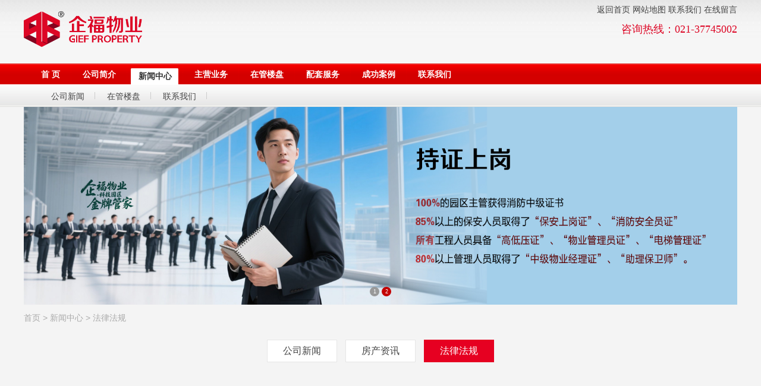

--- FILE ---
content_type: text/html; Charset=utf-8
request_url: http://qf-wy.com/news/falv/
body_size: 5367
content:
<!DOCTYPE HTML>
<html>
<head>
<meta http-equiv="Content-Type" content="text/html; charset=utf-8">
<meta name="Keywords" content="上海物业管理,写字楼物业管理,厂房物业管理" />
<meta name="Description" content="上海物业管理，写字楼物业管理，商务楼物业管理，厂房物业，独栋写字楼物业管理，松江厂房物业管理，松江写字楼物业管理找上海企福物业管理有限公司。松江物业管理、松江写字楼物业服务热线：021-3774 5002" />
<title>法律法规_上海企福物业管理有限公司</title>
<link rel="stylesheet" href="/file/css/global.css?time=1768492800" />
<link rel="stylesheet" href="/file/css/main.css?time=1768492800" />
<link rel="stylesheet" href="/file/css/owcmt.css?time=1768492800" />
<script type="text/javascript" src="/file/js/jquery.js?time=1768492800"></script>
<script type="text/javascript" src="/file/js/ow.js?time=1768492800"></script>
<script type="text/javascript" src="/file/js/com.js?time=1768492800"></script>
<link rel="stylesheet" href="/file/css/index.css?time=1768492800" />
<link rel="stylesheet" href="/file/css/nav.css?time=1768492800" />
<link rel="stylesheet" href="/file/css/menu.css?time=1768492800" />
<link rel="stylesheet" href="/file/css/news.css" />
</head>
<body>
<!--头部{-->

<!--
<div class="topbg">
	<div class="topnav">
		<div class="l">欢迎来到上海企福物业管理有限公司</div>
		<div class="r"><a href="/">返回首页</a> | <a href="sitemap_baidu.xml"> 网站地图</a> | <a href="/contact-us/">联系我们</a></div>
	</div>
</div>
-->

<div class="topbg">
<div id="headers">
	<a href="/" class="logo"><img src="/file/images/logo.png" alt="上海企福物业管理有限公司"/></a>
	<span class="tels">		
		<span class="tops">
			<a href="/">返回首页</a>
			<a href="/sitemap_baidu.xml">网站地图</a>
			<a href="/contact-us/" title="联系我们">联系我们</a>
			<a href="/message/" title="在线留言">在线留言</a>
		</span>
		<span class="bottoms">咨询热线：021-37745002</span>
		<!--	<img src="/file/images/Tel.png" alt="上海企福物业管理有限公司联系电话"/>-->
	</span>
</div>
</div>


<script language="javascript">
	function qiehuan(num){
		for(var id = 0;id<=7;id++)
		{
			if(id==num)
			{
				document.getElementById("qh_con"+id).style.display="block";
				document.getElementById("mynav"+id).className="nav_on";
			}
			else
			{
				document.getElementById("qh_con"+id).style.display="none";
				document.getElementById("mynav"+id).className="";
			}
		}
	}
</script> 


<div id="menu_out">
<div id="menu_in">
<div id="menu">
<ul id="nav">
<li><a class="nav_off" id="mynav0" onmouseover="javascript:qiehuan(0)" href="/"><span>首 页</span></a></li>
 
<li class="menu_line"></li><li><a href="/about/" onmouseover="javascript:qiehuan(1)" id="mynav1" class="nav_off"><span>公司简介</span></a></li>

<li class="menu_line"></li><li><a href="/news/" onmouseover="javascript:qiehuan(2)" id="mynav2" class="nav_on"><span>新闻中心</span></a></li>

<li class="menu_line"></li><li><a href="/products/" onmouseover="javascript:qiehuan(3)" id="mynav3" class="nav_off"><span>主营业务</span></a></li>

<li class="menu_line"></li><li><a href="/case/" onmouseover="javascript:qiehuan(4)" id="mynav4" class="nav_off"><span>在管楼盘</span></a></li>

<li class="menu_line"></li><li><a href="/services/" onmouseover="javascript:qiehuan(5)" id="mynav5" class="nav_off"><span>配套服务</span></a></li>

<li class="menu_line"></li><li><a href="/chenggonganli/" onmouseover="javascript:qiehuan(6)" id="mynav6" class="nav_off"><span>成功案例</span></a></li>

<li class="menu_line"></li><li><a href="/contact-us/" onmouseover="javascript:qiehuan(7)" id="mynav7" class="nav_off"><span>联系我们</span></a></li>


</ul>
<div id="menu_con" style="display:block"><div id="qh_con0"><ul>
  <li><a href="/news/company-news/"><span>公司新闻</span></a></li>
  <li class="menu_line2"></li>
<li><a href="/case/"><span>在管楼盘</span></a></li>
  <li class="menu_line2"></li>  
  <li><a href="/contact-us/"><span>联系我们</span></a></li>
  <li class="menu_line2"></li>
  
</ul></div> 
   
<div id="qh_con1" style="display:none"><ul>

  <li><a href="/about/jiagou/"><span>组织架构</span></a></li>
  <li class="menu_line2"></li>
   
  <li><a href="/about/wenhua/"><span>企业文化</span></a></li>
  <li class="menu_line2"></li>
   
  <li><a href="/about/"><span>公司介绍</span></a></li>
  <li class="menu_line2"></li>
   
  <li><a href="/about/gongsirongyu/"><span>公司荣誉</span></a></li>
  <li class="menu_line2"></li>
   
  <li><a href="/about/zizhi/"><span>公司资质</span></a></li>
  <li class="menu_line2"></li>
   
  <li><a href="/message/"><span>在线留言</span></a></li>
  <li class="menu_line2"></li>
   
  <li><a href="/contact-us/"><span>联系我们</span></a></li>
  <li class="menu_line2"></li>
   
</ul></div> 

<div id="qh_con2" style="display:none"><ul>

  <li><a href="/news/company-news/"><span>公司新闻</span></a></li>
  <li class="menu_line2"></li>
   
  <li><a href="/news/house/"><span>房产资讯</span></a></li>
  <li class="menu_line2"></li>
   
  <li><a href="/news/falv/"><span>法律法规</span></a></li>
  <li class="menu_line2"></li>
   
</ul></div> 

<div id="qh_con3" style="display:none"><ul>

  <li><a href="/products/"><span>日常保洁</span></a></li>
  <li class="menu_line2"></li>
   
  <li><a href="/products/anbao/"><span>安保服务</span></a></li>
  <li class="menu_line2"></li>
   
  <li><a href="/products/xiaofang/"><span>消防安全管理</span></a></li>
  <li class="menu_line2"></li>
   
  <li><a href="/products/gongcheng/"><span>工程服务</span></a></li>
  <li class="menu_line2"></li>
   
  <li><a href="/products/zulin/"><span>绿化租赁</span></a></li>
  <li class="menu_line2"></li>
   
</ul></div> 

<div id="qh_con4" style="display:none"><ul>

  <li><a href="/case/xiezilou/"><span>商务大厦</span></a></li>
  <li class="menu_line2"></li>
   
  <li><a href="/case/yuanqu/"><span>园区类</span></a></li>
  <li class="menu_line2"></li>
   
</ul></div> 

<div id="qh_con5" style="display:none"><ul>

  <li><a href="/services/safety/"><span>福▪安管</span></a></li>
  <li class="menu_line2"></li>
   
  <li><a href="/services/cleaning/"><span>福▪保洁</span></a></li>
  <li class="menu_line2"></li>
   
  <li><a href="/services/maintenance/"><span>福▪工程</span></a></li>
  <li class="menu_line2"></li>
   
  <li><a href="/services/IT/"><span>福▪智能</span></a></li>
  <li class="menu_line2"></li>
   
  <li><a href="/services/application/"><span>科创服务</span></a></li>
  <li class="menu_line2"></li>
   
  <li><a href="/services/property/"><span>财税服务</span></a></li>
  <li class="menu_line2"></li>
   
  <li><a href="/services/talent/"><span>人才服务</span></a></li>
  <li class="menu_line2"></li>
   
</ul></div> 

<div id="qh_con6" style="display:none"><ul>

</ul></div> 

<div id="qh_con7" style="display:none"><ul>

</ul></div> 



</div></div></div></div> 
<div class="ow-main-banner"><div id="ow_ad_1" type="image" data='[
	{"url":"/upfile/202507/2025070756151973.jpg","name":"index1","link":"#"}

	,{"url":"/upfile/202507/2025070756293161.jpg","name":"index2","link":"#"}

]' style="display:none; height:333px; width:1200px; margin:auto;" ad_height="333px" ad_width="1200px" full_screen="1" switch_time="6"></div><script type="text/javascript">$(document).ready(function(){OW.ad.parse(1);});</script><script type="text/javascript">$(document).ready(function(){OW.ad.count(1);});</script></div>

<!--主内容区-->
<div id="mbody">
    <div class="ow-breadcrumb"><div class="wrapper"><a href="/">首页</a>
		 > <a href="/news/" title="新闻中心">新闻中心</a> > <a href="/news/falv/" title="法律法规">法律法规</a>
		</div></div>
    <div class="ow-news-header">
       <div class="wrapper">
        
<ul>
                    
                    
                    <li ><a href="/news/company-news/" title="公司新闻">公司新闻</a></li>
                    
                    
                    <li ><a href="/news/house/" title="房产资讯">房产资讯</a></li>
                    
                    
                    <li  class="current"><a href="/news/falv/" title="法律法规">法律法规</a></li>
                      
                </ul>

    </div>
    </div>
    <div class="clear"></div>
    
    <!--内容列表-->
    <div class="ow-news-list">
        <div class="wrapper">
            <div class="section">
                
                <ul>
                     
                    
                    
                </ul>
                <div class="pager">
                    
                </div>
                

            </div>
        </div>
        
    </div>
    
</div>
<!--底部-->
<div id="footer">
    <div class="footer-section">
        <div class="wrapper">
            <div class="col-contact"><h3>上海企福物业管理有限公司</h3><p class="text1">成立于2008年，是企福集团旗下子公司，专业从事科技园区、商务楼、外资企业的物业管理服务，是上海市物业管理行业协会评定的三星级物业公司。目前管理项目66个，物业面积近200万平米，常年服务1000多家实体企业、1万多名员工，覆盖松江、徐汇、金山、奉贤等区域。</p></div>
            <div class="col-cates">
                
                 
                <dl class="item1">
                   <dt>公司简介</dt>
                   
                   
					 <dd><a href="/about/jiagou/" target="_self">组织架构</a></dd>
                
					 <dd><a href="/about/wenhua/" target="_self">企业文化</a></dd>
                
					 <dd><a href="/about/" target="_self">公司介绍</a></dd>
                
					 <dd><a href="/about/gongsirongyu/" target="_self">公司荣誉</a></dd>
                
					 <dd><a href="/about/zizhi/" target="_self">公司资质</a></dd>
                
                </dl>
                
                <dl class="item1">
                   <dt>主营业务</dt>
                   
                   
					 <dd><a href="/products/" target="_self">日常保洁</a></dd>
                
					 <dd><a href="/products/anbao/" target="_self">安保服务</a></dd>
                
					 <dd><a href="/products/xiaofang/" target="_self">消防安全管理</a></dd>
                
					 <dd><a href="/products/gongcheng/" target="_self">工程服务</a></dd>
                
					 <dd><a href="/products/zulin/" target="_self">绿化租赁</a></dd>
                
                </dl>
                
                <dl class="item1">
                   <dt>配套服务</dt>
                   
                   
					 <dd><a href="/services/safety/" target="_self">福▪安管</a></dd>
                
					 <dd><a href="/services/cleaning/" target="_self">福▪保洁</a></dd>
                
					 <dd><a href="/services/maintenance/" target="_self">福▪工程</a></dd>
                
					 <dd><a href="/services/IT/" target="_self">福▪智能</a></dd>
                
					 <dd><a href="/services/application/" target="_self">科创服务</a></dd>
                
                </dl>
                
                
                

            </div>
            <div class="col-qrcode"><img class="img-responsive" src="/file/images/qrcode.jpg" alt="qrcode" /><h3>官方微信</h3><p>关注我们 · 更多干货资讯</p></div>
        </div>
    </div>
    <div class="powered-by">
        <div class="wrapper">
            <div class="copyright">
			
			
			版权所有 2008-2016 上海企福物业管理有限公司 <a href="https://beian.miit.gov.cn/" rel="nofollow" target="_blank">沪ICP备13006091号-1</a> <script type="text/javascript">var cnzz_protocol = (("https:" == document.location.protocol) ? " https://" : " http://");document.write(unescape("%3Cspan id='cnzz_stat_icon_1260558846'%3E%3C/span%3E%3Cscript src='" + cnzz_protocol + "s4.cnzz.com/stat.php%3Fid%3D1260558846%26show%3Dpic' type='text/javascript'%3E%3C/script%3E"));</script> <a href="http://www.zhuiwan.org/" target=_blank>软件定制开发</a>提供技术支持 <a href="http://wap.scjgj.sh.gov.cn/businessCheck/verifKey.do?showType=extShow&serial=9031000020180711152444000002693629-SAIC_SHOW_310000-20130425170349751192&signData=MEYCIQDpb2U/CgBXlJs4Sa58gHpNzzIQfR1cbfiuTg5bfGeqTQIhAPYlBe2T+ulCe4kpupwASuy7g6o8qJcUdcd0GSZgACqx" target=_blank><img src="/upfile/201808/2018082255458033.jpg"></a>  <a href="http://www.qf-wy.com/sitemap_baidu.xml">百度地图</a>
			
			</span><i class="stat"></i></div>
        </div>
    </div>
</div>
<div class="ow-floater" id="ow_floater"><a class="top" href="javascript:;" title="返回顶部"></a></div>

<script type="text/javascript">
$(document).ready(function(){
	//网站导航
	$("#main_nav li.n1").hover(
		function(){
			$(this).addClass("hover");
			$(this).find("div.subnav").show();
		},
		function(){
			$(this).removeClass("hover");
			$(this).find("div.subnav").hide();
		}
	);
	$("#main_nav li.n2").hover(
		function(){
			$(this).addClass("hover");
			$(this).find("div.sub3-nav").show();
		},
		function(){
			$(this).removeClass("hover");
			$(this).find("div.sub3-nav").hide();
		}
	);
	
	
	//返回顶部
	var $owFloater = $("#ow_floater"),
	$top = $owFloater.find("a.top").hide();
	$(window).scroll(function(){
		var top = parseInt(document.body.scrollTop || document.documentElement.scrollTop);
		if(top<20){
			$top.hide(100);
		}else{
			$top.show(100);
		}
	});
	OW.scrollTop($top);
});
</script>

<script type="text/javascript">
$(document).ready(function(){
	
	
	//案例
	var $case = $("#cases");
	if($case.find("li").length>0){
		$(function(){
			var $grid   = $case;
			var $gridUl = $grid.find('ul');
			var $gridLi = $gridUl.find('li');
			var liLen   = $gridLi.length;
			var liWidth = $gridLi.outerWidth(true);
			var $prev   = $grid.find('.prev');
			var $next   = $grid.find('.next');
			var viewNum    = 4;
			var mendianNow = 0;
			$gridUl.width(liLen*liWidth);
			$next.click(function(){if(mendianNow<liLen-viewNum){mendianNow++; $gridUl.animate({left:-liWidth*mendianNow},500);}else{mendianNow = 0; $gridUl.animate({left:0},500);}});
			$prev.click(function(){if(mendianNow>0){mendianNow--; $gridUl.animate({left:-liWidth*mendianNow},500);}else{mendianNow = liLen-viewNum; $gridUl.animate({left:-liWidth*(liLen-viewNum)},500);}});
			var slideTimer = setInterval(function(){
				if(mendianNow<liLen-viewNum){mendianNow++; $gridUl.animate({left:-liWidth*mendianNow},500);}else{mendianNow = 0; $gridUl.animate({left:0},500);}
			},5000);
			$grid.hover(function(){clearInterval(slideTimer);},function(){
				slideTimer = setInterval(function(){
					if(mendianNow<liLen-viewNum){mendianNow++; $gridUl.animate({left:-liWidth*mendianNow},500);}else{mendianNow = 0; $gridUl.animate({left:0},500);}
				},5000);
			});
		});
	}else{
		$("#ow_case_section").hide();
	};
	var $products = $("#products");
	if($products.find("li").length==0){
		$("#ow_product_section").hide();
	};
	
});
</script>
<a href="http://webscan.360.cn/index/checkwebsite/url/www.qf-wy.com" name="cbb11fe53062231dc4ebfa586b735014" >网站安全检测平台</a>
</body>
</html>


--- FILE ---
content_type: text/css
request_url: http://qf-wy.com/file/css/global.css?time=1768492800
body_size: 5845
content:
@charset "utf-8";

html {font-size:100%; -webkit-text-size-adjust:none; -ms-text-size-adjust:100%; }
body {background:#fff; min-width:600px;}
body,h1,h2,h3,h4,h5,h6,hr,p,blockquote,dl,dt,dd,ul,ol,li,pre,form,fieldset,legend,button,input,textarea,th,td {margin:0;padding:0}
body,button,input,select,textarea,th {
	color:#444; font:14px/200% "Hiragino Sans GB",\5FAE\8F6F\96C5\9ED1,"lvetica Neue",Helvetica,Arial,sans-serif;
}
h1,h2,h3,h4,h5,h6 {font-size:100%;}
li {list-style:none}
img { border:0px; page-break-inside:avoid; margin:0px; padding:0px; -ms-interpolation-mode:bicubic; max-width:100%; vertical-align:middle;}
input[type="button"],input[type='submit'] {cursor:pointer}
button {cursor:pointer}
table {border-collapse:collapse;border-spacing:0}
a {text-decoration:none;}
a,a:visited {color:#444;}
a:hover { color:#e60021; text-decoration:underline; }
:focus {outline:none;}
button,input,textarea,select,a,a:focus {outline:none;}
.clear { clear:both;}
.hid,
.hidden{ display:none;}
.fl {float:left;}
.fr {float:right;}
.ml5 {margin-left:5px;}
.ml8 {margin-left:8px;}
.mt5{ margin-top:5px;}
.ml10 {margin-left:10px;}
.mr5 {margin-right:5px;}
.mr10 {margin-right:10px;}
.transparent {filter:alpha(opacity=80);-khtml-opacity:0.8;-moz-opacity:0.8;opacity:0.8;}
.transparent_95 { filter:alpha(opacity=95); -khtml-opacity:0.95; -moz-opacity:0.95; opacity:0.95;}
.wrapper { margin:auto; width:1200px;}

/*表单 input check radio textarea select button*/
input[type="radio"],
input[type="checkbox"] {
	margin:0px 5px 0px 0px; padding:0px; vertical-align:middle;
	}
input.text,
textarea.textarea {
	background-color:#fcfcfc; border:1px solid #aaa;
	-webkit-box-shadow:inset 0px 1px 1px rgba(0,0,0,0.075);
	-moz-box-shadow:inset 0px 1px 1px rgba(0,0,0,0.075);
	box-shadow:inset 0px 1px 1px rgba(0,0,0,0.075);
	color:#333; font-size:12px;
	padding:0px 5px 0px 5px;
	-webkit-transition:border linear .2s,box-shadow linear .2s;
	-moz-transition:border linear .2s,box-shadow linear .2s;
	-o-transition:border linear .2s,box-shadow linear .2s;
	transition:border linear .2s,box-shadow linear .2s;
	width:240px;
	}
input.text {height:26px; line-height:26px;}
input.text-long {width:400px;}
input.text-short {width:160px;}
input.text-short-mini {width:80px;}
input.text-mini {height:18px; line-height:18px; width:114px;}
input.text-fileurl {width:300px;}
input.text-filename {width:120px;}
input.text-imageurl {border:1px dashed #bbb; width:272px;}
input.text-large {font-size:14px; height:32px; line-height:32px;}
input.text-err,
textarea.textarea-err { background-color:#fffafa; border-color:#d80000; -webkit-box-shadow:inset 0px 1px 1px rgba(225,0,0,0.175); -moz-box-shadow:inset 0px 1px 1px rgba(225,0,0,0.175); box-shadow:inset 0px 1px 1px rgba(225,0,0,0.175);}
iframe.iframe-upload{ width:160px; display:inline; height:30px; overflow:hidden; vertical-align:middle;}
input.text-file{
	background-color:#fcfcfc; border:1px solid #aaa; height:26px; line-height:26px; width:156px;
	padding:0px 0px!important;
	padding:0px 0px\0 !important;
	*padding:2px 0px !important;
	_padding:2px 0px !important;
	}

/**文本域**/
textarea.textarea { height:80px; line-height:20px; padding-top:2px; padding-bottom:2px; width:400px;}
textarea.textarea-mini {height:60px;}
textarea.textarea-high {height:160px;}
textarea.textarea-summary {height:60px; width:660px;}
textarea.textarea-long {height:80px; width:660px;}
textarea.textarea-editor {height:300px; width:650px;}
/**下拉**/
select {
	border:1px solid #bbb; color:#333; height:26px; line-height:26px;
    margin:0px 0px; padding:3px;
	vertical-align:top;
}
select option {border-bottom:1px solid #f4f4f4; height:18px; line-height:18px; padding:4px 3px 1px 5px;}
select optgroup {font-style:normal; padding:2px 0px 2px 0px;}
select optgroup option:first-child {margin-top:3px;}
/**聚焦和经过状态**/
input.text:hover,
input.text:focus,
textarea.textarea:hover,
textarea.textarea:focus,
select:hover,
select:focus {
	background:#fcfcfc;
	border:1px solid #3498db;
	color:#000;
	-webkit-box-shadow:0px 0px 3px #6bafdc;
	-moz-box-shadow:0px 0px 3px #6bafdc;
	box-shadow:0px 0px 3px #6bafdc;
	}
/**无效状态**/
input.disabled,
input.disabled:hover,
input.disabled:focus,
select.disabled,
select.disabled:hover,
select.disabled:focus {
	background:#eee;
	border:1px solid #ccc;
	-webkit-box-shadow:none;
	-moz-box-shadow:none;
	box-shadow:none;
	color:#888;
	text-shadow:0px 0px 1px #fff;
}
/**时间**/
input.text-datetime,
input.text-datetime:hover,
input.text-datetime:focus {background-image:url("../images/icons/datetime.png"); background-repeat:no-repeat; background-position:center right;}

/*各种按钮*/
button,input[type="button"],input[type="reset"],input[type="submit"] { cursor:pointer; -webkit-appearance:button;}
.btn,.btn:visited {
	background-color:#eee;
	background-image:-webkit-gradient(linear, 50% 0%, 50% 100%, color-stop(0%, #F6F6F6), color-stop(100%, #E6E6E6));
	background-image:-webkit-linear-gradient(#F6F6F6,#E6E6E6);
	background-image:-moz-linear-gradient(#F6F6F6,#E6E6E6);
	background-image:-o-linear-gradient(#F6F6F6,#E6E6E6);
	background-image:linear-gradient(#F6F6F6,#E6E6E6);
	-webkit-box-shadow:#fff 0px 1px 0px inset; -moz-box-shadow:#fff 0px 1px 0px inset; box-shadow:#fff 0px 1px 0px inset;
	border:1px solid #aaa; border-bottom-color:#888; color:#555; font-family:"微软雅黑"; text-shadow:0px 1px 0px #f8f8f8; -webkit-border-radius:3px; -moz-border-radius:3px; border-radius:3px;
	display:inline-block; position:relative;
}
.btn:hover {
	background-color:#ddd;
	background-image:-webkit-gradient(linear, 50% 0%, 50% 100%, color-stop(0%, #e8e8e8), color-stop(100%, #d8d8d8));
	background-image:-webkit-linear-gradient(#e8e8e8,#d8d8d8);
	background-image:-moz-linear-gradient(#e8e8e8,#d8d8d8);
	background-image:-o-linear-gradient(#e8e8e8,#d8d8d8);
	background-image:linear-gradient(#e8e8e8,#d8d8d8);
	-webkit-box-shadow:rgba(0,0,0,0.3) 0 1px 3px,#fff 0px 1px 0px inset; -moz-box-shadow:rgba(0,0,0,0.3) 0 1px 3px,#fff 0px 1px 0px inset; box-shadow:rgba(0,0,0,0.3) 0 1px 3px,#fff 0px 1px 0px inset;
	border-color:#888; border-bottom-color:#666; color:#333; text-decoration:none;
}
/**按钮大小**/
.btn {
	font-size:14px; font-weight:bold; line-height:18px;
	padding:4px 15px!important;
	padding:4px 17px\0 !important;
	*padding:2px 4px !important;
	_padding:2px 4px !important;
}
a.btn {
	padding:5px 18px!important;
	padding:4px 17px\0 !important;
	*padding:4px 18px !important;
	_padding:4px 18px !important;
}

.btn-mini {
	font-size:10px; font-weight:normal; line-height:12px;
	padding:2px 5px!important;
	padding:2px 7px\0 !important;
	*padding:2px 0px !important;
	_padding:2px 0px !important;
	}
a.btn-mini {
	font-size:10px; font-weight:normal; line-height:12px;
	padding:3px 8px!important;
	padding:2px 7px\0 !important;
	*padding:2px 8px !important;
	_padding:2px 8px !important;
}

.btn-small {
	font-size:12px; font-weight:normal; line-height:16px;
	padding:3px 10px!important;
	padding:3px 12px\0 !important;
	*padding:1px 2px !important;
	_padding:1px 2px !important;
	}
a.btn-small {
	font-size:12px; font-weight:normal; line-height:16px;
	padding:4px 13px!important;
	padding:3px 12px\0 !important;
	*padding:3px 13px !important;
	_padding:2px 13px !important;
}

.btn-sbig {
	font-size:14px; font-weight:bold; line-height:20px;
	padding:4px 18px!important;
	padding:4px 20px\0 !important;
	*padding:2px 7px !important;
	_padding:2px 7px !important;
}
a.btn-sbig {
	padding:5px 21px!important;
	padding:4px 20px\0 !important;
	*padding:4px 22px !important;
	_padding:4px 22px !important;
}

.btn-large {
	-webkit-border-radius:4px; -moz-border-radius:4px; border-radius:4px; font-size:16px; line-height:22px;
	padding:5px 24px!important;
	padding:6px 26px\0 !important;
	*padding:3px 9px !important;
	_padding:4px 9px !important;
}
a.btn-large {
	padding:6px 27px!important;
	padding:6px 26px\0 !important;
	*padding:6px 28px !important;
	_padding:7px 28px !important;
}

.btn-xlarge {
	-webkit-border-radius:4px; -moz-border-radius:4px; border-radius:4px; font-size:20px; line-height:24px; padding:10px 46px;
	padding:8px 40px!important;
	padding:10px 40px\0 !important;
	*padding:5px 17px !important;
	_padding:4px 18px !important;
	}
a.btn-xlarge {
	padding:9px 43px!important;
	padding:10px 40px\0 !important;
	*padding:9px 44px !important;
	_padding:9px 45px !important;
	}

.btn-download{
	-webkit-border-radius:4px; -moz-border-radius:4px; border-radius:4px; font-size:16px; line-height:22px;
	padding:5px 24px!important;
	padding:6px 26px\0 !important;
	*padding:3px 9px !important;
	_padding:4px 9px !important;
	}
a.btn-download{
	padding:6px 27px!important;
	padding:6px 26px\0 !important;
	*padding:6px 28px !important;
	_padding:7px 28px !important;
	}
/**按钮颜色-状态**/
.btn-primary,.btn-primary:visited {
	background-color:#37548e;
	background-image:-webkit-gradient(linear, 50% 0%, 50% 100%, color-stop(0%, #3e5e9c), color-stop(100%, #304a80));
	background-image:-webkit-linear-gradient(#3e5e9c,#304a80);
	background-image:-moz-linear-gradient(#3e5e9c,#304a80);
	background-image:-o-linear-gradient(#3e5e9c,#304a80);
	background-image:linear-gradient(#3e5e9c,#304a80);
	-webkit-box-shadow:#6783bb 0 1px 0 inset; -moz-box-shadow:#6783bb 0 1px 0 inset; box-shadow:#6783bb 0 1px 0 inset;
	border:1px solid #273c67;
	border-bottom-color:#22355d;
	color:#eee;
	text-shadow:0px 1px 0px #2e467c;
}
.btn-primary:hover {
	background-color:#2c4475;
	background-image:-webkit-gradient(linear, 50% 0%, 50% 100%, color-stop(0%,#314b81), color-stop(100%,#22345b));
	background-image:-webkit-linear-gradient(#314b81,#22345b);
	background-image:-moz-linear-gradient(#314b81,#22345b);
	background-image:-o-linear-gradient(#314b81,#22345b);
	background-image:linear-gradient(#314b81,#22345b);
	-webkit-box-shadow:rgba(0, 0, 0, 0.5) 0 1px 3px,#48659e 0 1px 0 inset;
	-moz-box-shadow:rgba(0, 0, 0, 0.5) 0 1px 3px,#48659e 0 1px 0 inset;
	box-shadow:rgba(0, 0, 0, 0.5) 0 1px 3px,#48659e 0 1px 0 inset;
	border-color:#1a2a4b;
	border-bottom-color:#152441;
	color:#fff;
}
.btn.disabled,.btn.disabled:hover {
	background-color:#ddd; background-image:none;
	-webkit-box-shadow:none; -moz-box-shadow:none; box-shadow:none;
	border-color:#bbb; color:#888; cursor:default; font-weight:normal; text-shadow:0px 1px 0px #fff;
}
/**特殊表单**/
.btn-upload{
	-webkit-border-radius:0px; -moz-border-radius:0px; border-radius:0px;
	font-size:12px; font-weight:bold; line-height:16px;
	padding:4px 15px!important;
	padding:4px 17px\0 !important;
	*padding:3px 4px !important;
	_padding:2px 4px !important;
}

/**按钮**/
a.abtn{ display:inline-block!important; font-size:18px; font-weight:normal; height:18px; line-height:18px; padding:12px 23px; width:auto;
        -webkit-border-radius:2px; -moz-border-radius:2px; border-radius:2px;
	  }
a.abtn:hover{ text-decoration:none;}
a.abtn-white{ background-color:#fff; color:#006cb5; }
a.abtn-white:hover{ background-color:#eee;}

a.abtn-lblue{ background:#0db08f; color:#fff; }
a.abtn-lblue:hover{ background-color:#078f73;}
a.abtn-blue{ background:#3178cc; color:#fff; }
a.abtn-blue:hover{ background:#0a56b1; }
a.abtn-black{ background:#384050; color:#fff; }

/**表单**/
.form {}
.form-group {border-bottom:1px dotted #ddd; padding:5px 0px 5px 0px;}
.form-group:before,
.form-group:after { display:table; line-height:0; content:"";}
.form-group:after { clear:both;}
.form-group .col-name {float:left; font-size:14px; font-weight:bold; height:20px; line-height:20px; padding:3px 15px 3px 0px; width:100px; text-align:right;}
.form-group .col-name .important {color:#f00; padding:2px 5px 0px 0px;}
.form-group .col-value {padding:3px 0px 3px 115px;}
.form-group .verifycode {}
.form-group .verifycode img {height:26px; vertical-align:middle;}
.form-group .verifycode .fresh {background:#f6f6f6; border:1px solid #aaa; display:inline-block; vertical-align:top; font-size:12px; font-family:"微软雅黑"; height:26px; padding:0px 6px;}

/*水平表单*/
.form-horizontal {padding:20px; }
.form-horizontal .control-group {margin-bottom:20px;}
.form-horizontal .control-group .control-label {float:left; font-size:14px; padding:4px 12px 0px 0px; text-align:right; width:100px;}
.form-horizontal .control-group .controls {padding-left:112px; }
.form-horizontal .control-group .controls .checkbox-line {display:block; padding:0px 0px 15px 0px;}



/*表单行为*/
.form-actions {padding:20px 0px 0px 115px;}
.form-actions:before,
.form-actions:after {display:table; line-height:0; content:"";}
.form-actions:after {clear:both;}
.form-actions .btn {margin-right:8px;}

a.forget-password{ margin-left:20px;}


/*表格*/
.table { width:100%;}
.table > thead > tr > th,
.table > tbody > tr > th,
.table > tfoot > tr > th,
.table > thead > tr > td,
.table > tbody > tr > td,
.table > tfoot > tr > td { border-top:1px solid #dddddd; line-height:1.428571429; padding:8px; vertical-align:top; }
.table > thead > tr > th { border-bottom: 2px solid #dddddd; vertical-align: bottom; }
.table > caption + thead > tr:first-child > th,
.table > colgroup + thead > tr:first-child > th,
.table > thead:first-child > tr:first-child > th,
.table > caption + thead > tr:first-child > td,
.table > colgroup + thead > tr:first-child > td,
.table > thead:first-child > tr:first-child > td { border-top:0; }
.table > tbody + tbody { border-top:2px solid #dddddd;}
.table .table { background-color:#ffffff; }
.table-condensed > thead > tr > th,
.table-condensed > tbody > tr > th,
.table-condensed > tfoot > tr > th,
.table-condensed > thead > tr > td,
.table-condensed > tbody > tr > td,
.table-condensed > tfoot > tr > td { padding:5px;}
.table-bordered {border: 1px solid #dddddd;}
.table-auto { width:auto;}
.table-bordered > thead > tr > th,
.table-bordered > tbody > tr > th,
.table-bordered > tfoot > tr > th,
.table-bordered > thead > tr > td,
.table-bordered > tbody > tr > td,
.table-bordered > tfoot > tr > td { border:1px solid #dddddd; }
.table-bordered > thead > tr > th,
.table-bordered > thead > tr > td { border-bottom-width:2px; }
.table-striped > tbody > tr:nth-child(odd) > td,
.table-striped > tbody > tr:nth-child(odd) > th { background-color:#f9f9f9; }
.table-hover > tbody > tr:hover > td,
.table-hover > tbody > tr:hover > th { background-color:#f5f5f5; }
table col[class*="col-"] { position:static; display:table-column; float:none;}
table td[class*="col-"],
table th[class*="col-"] { display:table-cell; float:none;}
.table > thead > tr > .active,
.table > tbody > tr > .active,
.table > tfoot > tr > .active,
.table > thead > .active > td,
.table > tbody > .active > td,
.table > tfoot > .active > td,
.table > thead > .active > th,
.table > tbody > .active > th,
.table > tfoot > .active > th { background-color:#f5f5f5; }
.table-hover > tbody > tr > .active:hover,
.table-hover > tbody > .active:hover > td,
.table-hover > tbody > .active:hover > th { background-color:#e8e8e8; }
.table > thead > tr > .success,
.table > tbody > tr > .success,
.table > tfoot > tr > .success,
.table > thead > .success > td,
.table > tbody > .success > td,
.table > tfoot > .success > td,
.table > thead > .success > th,
.table > tbody > .success > th,
.table > tfoot > .success > th { background-color:#dff0d8; }
.table-hover > tbody > tr > .success:hover,
.table-hover > tbody > .success:hover > td,
.table-hover > tbody > .success:hover > th { background-color:#d0e9c6; }
.table > thead > tr > .danger,
.table > tbody > tr > .danger,
.table > tfoot > tr > .danger,
.table > thead > .danger > td,
.table > tbody > .danger > td,
.table > tfoot > .danger > td,
.table > thead > .danger > th,
.table > tbody > .danger > th,
.table > tfoot > .danger > th { background-color:#f2dede; }
.table-hover > tbody > tr > .danger:hover,
.table-hover > tbody > .danger:hover > td,
.table-hover > tbody > .danger:hover > th { background-color:#ebcccc; }
.table > thead > tr > .warning,
.table > tbody > tr > .warning,
.table > tfoot > tr > .warning,
.table > thead > .warning > td,
.table > tbody > .warning > td,
.table > tfoot > .warning > td,
.table > thead > .warning > th,
.table > tbody > .warning > th,
.table > tfoot > .warning > th { background-color:#fcf8e3; }
.table-hover > tbody > tr > .warning:hover,
.table-hover > tbody > .warning:hover > td,
.table-hover > tbody > .warning:hover > th { background-color:#faf2cc; }

/*分页*/
.pager {clear:both; display:block; margin:15px 5px 10px 0px;}
.pager a,.pager a:active,.pager a:link,.pager a:visited { background:#fff; border:1px solid #ccc; color:#424242; clear:both; font-size:12px; font-weight:bold; margin:2px 6px 2px 0px; padding:8px 10px 8px 10px; text-decoration:none; }
.pager a:hover { background:#fff; border:1px solid #c60000; color:#c60000; margin:2px 6px 2px 0px; padding:8px 10px 8px 10px; text-decoration:none; }
.pager span.current { background:#c60000; border:1px solid #c60000; color:#fff; font-size:12px; font-weight:bold; margin:2px 6px 2px 0px; padding:8px 10px 8px 10px;}
.pager span.extend,.pager span.unlink { background:#fafafa; border:1px solid #ccc; color:#666; font-size:12px; font-weight:bold; margin:2px 6px 2px 0px; padding:8px 10px 8px 10px;}

/*弹出框*/
.ow-dialog{ -webkit-box-shadow:rgba(0,0,0,0.5) 0px 0px 6px; -moz-box-shadow:rgba(0,0,0,0.5) 0px 0px 6px; box-shadow:rgba(0,0,0,0.5) 0px 0px 6px; padding:0px; position:absolute; z-index:1001; top:80px; left:200px;}
.ow-dialog-wrapper{ background:#fff;}
.ow-dialog-titleBar{ cursor:move; position:relative;}
.ow-dialog-title{ background:#395692; color:#fff; height:24px; line-height:24px; padding:0px 10px; left:0px;}
.ow-dialog-close{ background-image:url("../images/dialog-close.png"); background-position:0px 0px; display:inline-block; height:24px; width:24px; overflow:hidden; position:absolute; right:1px; top:1px;}
.ow-dialog-close:hover{ background-color:#fff; background-position:0px -24px;}
.ow-dialog-main{ }
.ow-dialog-content{ background:#fcfcfc; border:1px solid rgba(0,0,0,0.8); border-bottom:none; overflow:auto;}
.ow-dialog-content-success { background:#17a000; border:1px solid rgba(0,0,0,0.2); color:#fff; font-size:14px;}
.ow-dialog-content-error   { padding:13px 18px 13px 18px;}
.ow-dialog-content-error h5.error-text{ color:#424242; font-size:12px; font-weight:normal; }
.ow-dialog-content-error dl.error-msg{ border-top:1px dotted #ddd; font-size:12px; margin-top:6px; padding-top:6px;}
.ow-dialog-content-error dl.error-msg dt{ color:#aaa; display:none; font-weight:bold; padding:0px 0px 5px 0px;}
.ow-dialog-content-error dl.error-msg dd{ color:#d10000; font-size:14px; }
.ow-dialog-content-alert{ color:#d10000; font-size:14px;}
.ow-dialog-loading{ background:url("../images/loading.gif") 0px 0px no-repeat; color:#aaa; font-size:16px; height:32px; line-height:32px; padding:0px 20px 0px 48px;}
.ow-dialog-posting{ background:url("../images/posting.gif") 0px 0px no-repeat; color:#aaa; font-size:16px; height:32px; line-height:32px; padding:0px 20px 0px 48px;}
.ow-dialog-iframe{ height:100%; width:100%;}
.ow-dialog-footer{ border-bottom:1px solid rgba(0,0,0,0.8); }
.ow-dialog-buttons{ background:#f6f6f6; border-left:1px solid rgba(0,0,0,0.8); border-right:1px solid rgba(0,0,0,0.8); border-top:1px solid #eee; padding:10px 20px; text-align:center;}
.ow-dialog-buttons button{ margin:0px 5px;}
.ow-dialog-timeout{ color:#121212; bottom:-25px; position:absolute; text-align:center; text-shadow:0px 1px 0px rgba(255,255,255,0.28);  width:100%;}
.ow-dialog-shadow{ background-color:#000; filter:alpha(opacity=60); opacity:0.6; left:0px; top:0px; width:100%; height:100%; position:fixed; visibility:visible; z-index:1000;}
.ow-dialog-shadow iframe{ filter:alpha(opacity=10); opacity:0.1;}
.ow-dialog .server-data{ background:#fafafa; border:1px dotted #e6e6e6; color:#999; margin:5px 0px 0px 0px; padding:5px; width:360px;}








--- FILE ---
content_type: text/css
request_url: http://qf-wy.com/file/css/main.css?time=1768492800
body_size: 6207
content:

/**头部**/
#header{
	background:#fff; min-width:1200px; position:relative; z-index:1001; width:100%;
	-webkit-box-shadow:rgba(0,0,0,0.3) 0px 0px 4px; -moz-box-shadow:rgba(0,0,0,0.3) 0px 0px 4px; box-shadow:rgba(0,0,0,0.3) 0px 0px 4px;
	}
#header .top-nav { font-size:14px; position:absolute; top:0px; right:70px; z-index:1002; }
#header .top-nav a{ float:left; height:64px; line-height:64px; text-align:center; padding:0px 10px;}
#header .top-nav a,
#header .top-nav a:visited{ color:#888; }
#header .top-nav a:hover{ color:#e60021; padding-bottom:10px; text-decoration:none; }
/**header**/
#header .header-line{ background-color:#fff; height:64px;}
#header .header-line .wrapper{ position:relative; z-index:991;}
/*logo*/
#header .logo{ display:inline-block; float:left; padding-top:0px;}
#header .logo img{ height:60px;}
/*搜索*/
#header .search-panel{ position:absolute; right:0px; }
#header .search-icon{ background:url("../images/search-icon.png") right 0px no-repeat; border-left:1px solid #eee; display:inline-block; height:64px; line-height:264px; width:60px; overflow:hidden;}
#header .search-icon.hover{ background-color:#e5e5e5;}
#header .search{ background-color:#e5e5e5; border-bottom-left-radius:10px; border-bottom-right-radius:10px; display:none; position:absolute; right:0px; top:64px; padding:30px 20px 20px 30px;}
#header .search .search-form{ padding:0px 0px 0px 0px; width:332px; zoom:1; overflow:auto;}
#header .search .search-form .search-text{ float:left;}
#header .search .search-form input.text-search{ border:1px solid #ddd; border-right:none; color:#aaa; float:left; font-size:14px; height:24px; line-height:24px; padding:5px 10px; width:250px;}
#header .search .search-form input.text-search:focus{ color:#222;}
#header .search .search-form button.btn-search{ background-color:#e60021; border:none; color:#fff; float:left; font-size:14px; height:35px; line-height:20px; width:60px;}
#header .search .search-form button.btn-search:active{ background-color:#c1001c;}
#header .search .search-keywords{ height:24px; line-height:24px; padding:10px 0px 0px 0px;}
#header .search .search-keywords a{ margin-right:10px;}
#header .search .search-keywords a,
#header .search .search-keywords a:visited{ color:#777;}
#header .search .search-keywords a:hover{color:#e60021; text-decoration:none;}
/*主导航菜单*/
#header .main-nav{ float:left; padding-left:25px;}
#header .main-nav li.n1{ float:left; position:relative; z-index:999;}
#header .main-nav li.n1 a.n1{ display:inline-block; display:block; font-size:16px; font-weight:normal; height:58px; line-height:58px; margin:0px 15px; padding:3px 0px 3px 0px; position:relative; z-index:999; text-align:center;}
#header .main-nav li.n1 a.n1,
#header .main-nav li.n1 a.n1:visited{ color:#444; }
#header .main-nav li.n1 a.n1:hover,
#header .main-nav li.n1.hover a.n1,
#header .main-nav li.n1.current a.n1{ border-bottom:3px solid #e60021; color:#e60021; padding-bottom:0px; text-decoration:none;}
/*二级菜单*/
#header .main-nav .subnav { background-color:#fff; -webkit-box-shadow:rgba(0,0,0,0.5) 0px 2px 5px; -moz-box-shadow:rgba(0,0,0,0.5) 0px 2px 5px; box-shadow:rgba(0,0,0,0.5) 0px 2px 5px; display:none; position:absolute; width:auto; top:64px; left:-15px; z-index:901;}
#header .main-nav .subnav ul { background:none; display:block; padding:10px 0px 20px 0px;}
#header .main-nav .subnav ul li { display:block; float:none; font-size:16px; font-weight:normal; position:relative;}
#header .main-nav .subnav ul li a { display:block; height:32px; line-height:32px; padding:5px 30px 5px 30px; min-width:80px; white-space:nowrap;}
#header .main-nav .subnav ul li a,
#header .main-nav .subnav ul li a:visited { color:#333; text-decoration:none;}
#header .main-nav .subnav ul li a:hover { background:#e60021; color:#fff; }
#header .main-nav .subnav ul li:last-child a { border-bottom:none;}

/*子页面菜单*/
.ow-subsite-menu{ background-color:#404040; height:56px; line-height:56px; overflow:hidden;}
.ow-subsite-menu .section{ margin:0px auto; width:1200px;}
.ow-subsite-menu .section li{ float:left;}
.ow-subsite-menu .section li a{ display:inline-block; line-height:56px; padding:0px 20px;}
.ow-subsite-menu .section li a,
.ow-subsite-menu .section li a:visited{ color:#fff; font-size:16px;}
.ow-subsite-menu .section li a:hover{ background-color:#2a2a2a; text-decoration:none;}
.ow-subsite-menu .section li.current a{ background-color:#2a2a2a; }

/*网页底部*/
#footer { background:#f6f6f6; border-top:1px solid #eee; color:#444; margin:0px auto; min-width:1200px;}
#footer .footer-section{ padding:0px; zoom:1; overflow:auto;}
#footer .footer-section .wrapper{ vertical-align:top; position:relative;}
#footer a,
#footer a:visited{ color:#444;}
#footer a:hover{ color:#e60021;}

#footer .col-contact { float:left; margin:30px 0 0; width:400px; padding:0px 40px 0px 0px; }
#footer .col-contact h3 { font-size:20px; }
#footer .col-contact p.text1{ color:#666; font-size:13px; padding:13px 0px;}
#footer .col-contact p.text2{}

#footer .col-cates{ float:left; padding:30px 0px 30px 50px; width:500px;}
#footer .col-cates dl{ float:left; margin:0px 15px 0px 0px; width:150px;}
#footer .col-cates dl.item3{ margin-right:0px;}
#footer .col-cates dl dt{ font-size:16px; font-weight:bold; padding:0px 0px 5px 0px;}
#footer .col-cates dl dd{ font-size:14px; height:24px; line-height:24px; padding:4px 0px ;}
#footer .col-cates a:hover{ text-decoration:none;}
#footer .col-cates dl.content{ float:right; width:300px;}
#footer .col-cates dl.content dt{ color:#333;}

#footer .col-qrcode{ padding:35px 0px 0px 0px; width:200px; text-align:center; position:absolute; right:10px; }
#footer .col-qrcode img{ border:1px solid #ddd; height:120px; width:120px;}
#footer .col-qrcode h3{ padding:12px 0px 2px 0px;}
#footer .col-qrcode p{ font-size:13px; }

#footer .powered-by{ background-color:#b50005; color:#eee; font-size:12px; padding:10px 0px;}
#footer .powered-by a,
#footer .powered-by a:visited {color:#eee;}
#footer .powered-by a:hover { color:#e60021; text-decoration:none;}
#footer .powered-by .copyright{}
#footer .powered-by .icp{ padding-left:5px;}
#footer .powered-by .stat{ font-style:normal; padding-left:5px;}
#footer .powered-by .powered{ float:right; font-size:12px; padding-right:25px;}

/****************************************************************************************************/

/*banner*/
.ow-banner { background:#fcfcfc; min-width:1200px;}
.ow-main-banner{}
.ow-top-banner{ background:#334259;}
.ow-top-banner .section{ color:#fff; min-height:100px; margin:0px auto; padding:45px 0px 45px 0px; width:1200px;}
.ow-top-banner .banner-title{ font-size:38px; font-weight:normal; padding:10px 0px 15px 0px;}
.ow-top-banner .banner-subtitle{ font-size:18px;}

/*网页中间内容区*/
#mbody { margin:auto; min-width:1200px;}
#mbody:after {clear:both; content:"."; display:block; height:0px; visibility:hidden;}
#idx-mbody{ min-width:1200px;}

/**返回顶部**/
.ow-floater{ width:40px; position:fixed; _position:absolute; bottom:10px; right:10px; z-index:9999; filter:alpha(opacity=100); opacity:1.0;}
.ow-floater a{ background-image:url("../images/float_bar.png"); display:inline-block; height:40px; margin:0px; width:40px; padding:0px; vertical-align:top;}
.ow-floater a,
.ow-floater a:visited{ background-color:#b50005;}
.ow-floater a:hover{ background-color:#b50005;}
.ow-floater a.top{ background-position:0px 0px;}
.ow-floater a.top:hover{ background-position:40px 0px;}
.ow-floater a.feedback{ background-position:0px -40px;}
.ow-floater a.feedback:hover{ background-position:40px -40px;}
.ow-floater a.faq{ background-position:0px -80px;}
.ow-floater a.faq:hover{ background-position:40px -80px;}

/*公告*/
.ow-notice{ background-color:#ffdb3d; color:#222; display:none; font-size:16px; padding:10px; text-align:center;}

#d_ow_notice{}
#d_ow_notice .ow-dialog-title{ background-color:#fff; border:1px solid rgba(0,0,0,0.8); border-bottom:none; color:#de0000; font-size:22px; padding:30px 0px 15px 0px; text-align:center;}
#d_ow_notice .ow-dialog-content{ border-top:none;}
#d_ow_notice .ow-dialog-content .ow-notice-dialog{ background-color:#fff; color:#333; font-size:18px; line-height:200%; padding:0px 40px 20px 40px; width:700px;}
#d_ow_notice .ow-dialog-buttons{ background-color:#fff; border:1px solid rgba(0,0,0,0.8); border-top:none; padding:0px 0px 20px 0px;}
#d_ow_notice .btn{ background-color:#fff; background-image:none; color:#666; font-weight:normal!important; font-size:15px; -webkit-box-shadow:none; -moz-box-shadow:none; box-shadow:none; border:1px solid #ddd; text-shadow:none; -webkit-border-radius:0px; -moz-border-radius:0px; line-height:24px;}
#d_ow_notice .btn:hover{ background-color:#f4f4f4; border:1px solid #aaa; color:#333;}

/*页面导航面包屑*/
.ow-breadcrumb{ color:#aaa; height:24px; line-height:24px; margin:0px; padding:10px 0px 5px 0px;}
.ow-breadcrumb .sep{ font-family:宋体,arial; font-size:80%; line-height:inherit; padding:0px 5px;}
.ow-breadcrumb a,.breadcrumb a:visited{ color:#aaa;}
.ow-breadcrumb a:hover{ color:#0d6f4b; text-decoration:none;}


/*内容类型筛选*/
.ow-content-type{ border-bottom:1px dotted #eee8e8; margin:0px 0px 0px 0px;}
.ow-content-type .type-header{ font-size:14px; padding:2px 0px; }
.ow-content-type .type-section{}
.ow-content-type .type-line{ border-top:1px dotted #eee8e8; overflow:hidden; padding:0px 0px 6px 0px; position:relative;}
.ow-content-type .type-line .type-attr{ color:#424242; float:left; font-weight:bold; padding:6px 2px 0px 5px; text-align:right; width:80px; }
.ow-content-type .type-line .type-value{ float:left; width:670px;}
.ow-content-type .type-line .type-value ul{ padding:4px 0px 0px 4px;}
.ow-content-type .type-line .type-value li{ float: left; height:20px; line-height:20px; margin-right:8px; white-space:nowrap; padding:2px 0px;}
.ow-content-type .type-line .type-value li a{ display:inline-block; height:20px; line-height:20px; padding:1px 6px;}
.ow-content-type .type-line .type-value li a.current{ background:#686868; color:#fff;}
.ow-content-type .type-line .type-value li a.current:hover{ text-decoration:none; cursor:default;}

/*案例*/
.gallery-pic { margin:0px auto; padding:20px 0px; width:1000px;  }
.gallery-pic .gallery-list{ height:79px; margin:0px 0px 10px 0px; padding:0px 0px 0px 0px; overflow:hidden; position:relative; width:1000px;}
.gallery-pic .gallery-list ul{ margin-left:-9px; padding:0px 0px; zoom:1; overflow:auto; position:absolute;}
.gallery-pic .gallery-list li{ background:#fff; border:1px solid #ccc; float:left; height:75px; margin:0px 0px 0px 10px; width:112px; padding:1px; overflow:hidden; text-align:center;}
.gallery-pic .gallery-list li:first-child{}
.gallery-pic .gallery-list li a{ display:inline-block; height:75px; width:112px; overflow:hidden;}
.gallery-pic .gallery-list li img{ min-height:75px; width:112px;}
.gallery-pic .gallery-list li.current{ border:2px solid #C30008; padding:0px;}
.gallery-pic .gallery-list a.turner { background-image:url("../images/turner-pre-next.png"); display:inline-block; height:30px; position:absolute; top:25px; width:24px;}
.gallery-pic .gallery-list a.prev{ left:10px;}
.gallery-pic .gallery-list a.prev:hover {background-position:0px 30px;}
.gallery-pic .gallery-list a.next{ background-position:24px 0px; right:10px;}
.gallery-pic .gallery-list a.next:hover {background-position:24px 30px;}

.gallery-pic .gallery-view { background:#454851; width:1000px; position:relative; z-index:1;}
.gallery-pic .gallery-view span { display:inline-block; margin:auto; text-align:center; width:1000px;}
.gallery-pic .gallery-view a{ cursor:default; padding:1px; display:block; text-align:center;}
.gallery-pic .gallery-view img { max-width:998px; width:expression(this.width > 998 ? 998 : true);}
.gallery-pic .gallery-view .mousetrap{ position:absolute; right:0px;}
.gallery-pic .gallery-view .cloud-zoom-big { left:1px; top:1px;}

/*相关内容*/
.ow-related-grid{ background:#f4f4f4; margin:0px; padding-top:30px; zoom:1; overflow:auto;}
.ow-related-grid .header{ border-bottom:1px solid #e6e6e6; padding-bottom:20px; position:relative;}
.ow-related-grid .header h2{ background:#f4f4f4; color:#888; display:inline-block; font-size:28px; font-weight:normal; height:32px; line-height:32px; padding:10px 0px; position:absolute; top:-10px; left:50%; margin-left:-140px; width:280px; text-align:center; }
.ow-related-grid .section{ padding:50px 0px; zoom:1; overflow:auto;}

/*在线客服*/
.service-online {font-family:"微软雅黑"; text-shadow:0px 1px 0px #fff; margin:0px; position:absolute; right:0px; top:100px; width:136px; z-index:99999999;}
.service-online a.mini {background:url("../images/service-online.png") 0px 0px no-repeat; display:inline-block; float:right; height:90px; width:30px; overflow:hidden;}
.service-online .listpanel {background:#fafafa; width:136px;}
.service-online .heading {background:url("../images/service-online.png") -40px 0px no-repeat; height:24px; line-height:24px; overflow:hidden; position:relative; }
.service-online .section {border:1px solid #ddd; padding:5px 0px 10px 0px;}
.service-online a.close {background-image:url("../images/service-online.png"); background-position:-40px -32px; display:inline-block; height:24px; width:24px; overflow:hidden; position:absolute; right:0px; top:0px;}
.service-online a.close:hover {background-position:-64px -32px;}
.service-online dl {border-bottom:1px dotted #e6e6e6; box-shadow:0px 1px 0px #fff; margin:5px 10px; padding:0px 0px 5px 0px;}
.service-online dl dt {font-size:12px; margin:0px; padding:0px;}
.service-online dl dd {margin:0px; padding:2px 0px;}
.service-online dl dd.tel {color:#c70505; font-family:Arial, Helvetica, sans-serif; font-size:16px;}
.service-online dl dd.qq a,
.service-online dl dd.crmqq a{ background:url("../images/qq-talk.png"); display:inline-block; height:22px; line-height:22px; width:92px; overflow:hidden; vertical-align:top; }
.service-online dl dd.wangwang {}

/*图片广告*/
.ow-ad-pic { margin:auto; overflow:hidden; position:relative;}
.ow-ad-pic a {position: absolute;}
.ow-ad-pic a img {}
.ow-pic-player {margin:auto; position:relative; overflow:hidden; z-index:1;}
.ow-pic-player .sliders {position:absolute; left:0px; top:0px;}
.ow-pic-player .sliders li {}
.ow-pic-player .pages {bottom:5px; position:absolute; right:10px;}
.ow-pic-player .pages a {background-color:#999; display:inline-block; font-size:9px; height:16px; line-height:16px; margin:0px 2px; width:16px; overflow:hidden; text-align:center;
	-webkit-border-radius:8px; -moz-border-radius:8px; border-radius:8px;
	}
.ow-pic-player .pages a,.ow-pic-player .pages a:visited {color:#fff; text-decoration:none;}
.ow-pic-player .pages a.current {background-color:#c30000;}
.ow-pic-player .pages a:hover {background-color:#c30000;}
.ow-pic-player .turner {position:absolute; top:42%; width:100%; background:#ddd;}
.ow-pic-player .turner a {background-image:url("../images/pic-player-pre-next.png"); display:inline-block; height:40px; width:32px; overflow:hidden;}
.ow-pic-player .turner a.prev {background-position:0px 0px; left:8px; position:absolute;}
.ow-pic-player .turner a.prev:hover {background-position:0px 40px;}
.ow-pic-player .turner a.next {background-position:32px 0px; position:absolute; right:8px;}
.ow-pic-player .turner a.next:hover {background-position:32px 40px;}

.index-banner-section .ow-pic-player .pages { bottom:15px; position:absolute; right:10px;}
.index-banner-section .ow-pic-player .pages a { font-size:10px; height:24px; line-height:24px; margin:0px 5px; width:24px; overflow:hidden; text-align:center; -webkit-border-radius:12px; -moz-border-radius:12px; border-radius:12px;}
.index-banner-section .ow-pic-player .pages a,.ow-pic-player .pages a:visited {color:#fff; text-decoration:none;}
.index-banner-section .ow-pic-player .pages a.current {background-color:#c30000;}
.index-banner-section .ow-pic-player .pages a:hover {background-color:#c30000;}
.index-banner-section .ow-pic-player .turner { position:absolute; top:42%; width:100%; background:#ddd;}
.index-banner-section .ow-pic-player .turner a {background-image:url("../images/pic-player-pre-next-big.png"); display:inline-block; height:80px; width:64px; overflow:hidden;}
.index-banner-section .ow-pic-player .turner a.prev {background-position:0px 0px; left:15px; position:absolute;}
.index-banner-section .ow-pic-player .turner a.prev:hover {background-position:0px 80px;}
.index-banner-section .ow-pic-player .turner a.next {background-position:64px 0px; position:absolute; right:15px;}
.index-banner-section .ow-pic-player .turner a.next:hover {background-position:64px 80px;}

/*产品图片画廊*/
.gallery { position:relative; width:366px;}
.gallery .gallery-view { border:1px solid #aaa; height:360px; width:360px; position:relative;}
.gallery .gallery-view span { display:inline-block; height:360px; width:360px; text-align:center;}
.gallery .gallery-view a{ display:block; text-align:center;}
.gallery .gallery-view img { max-height:360px; max-width:360px;}
.gallery .gallery-view .mousetrap{ position:absolute; right:0px;}
.gallery .gallery-view .cloud-zoom-big { border:1px solid #ccc; left:366px; top:-1px;}
.gallery .gallery-list{ height:56px; margin:10px 0px; overflow:hidden; padding:0px 0px; position:relative; width:366px;}
.gallery .gallery-list ul{ padding:0px; zoom:1; overflow:auto; position:absolute;}
.gallery .gallery-list li{ background:#fff; border:1px solid #cdcdcd; float:left; height:54px; margin:0px 5px 0px 0px; width:54px; overflow:hidden; text-align:center;}
.gallery .gallery-list li a{ display:block;}
.gallery .gallery-list li img{ max-height:54px; max-width:54px; height:expression(this.height > 54 && this.height/this.width >= 1 ? 54 : true); width:expression(this.width > 54 && this.width/this.height >= 1 ? 54 : true);}
.gallery .gallery-list li.current{ border:2px solid #C30008; height:52px; width:52px; margin:0px 3px 0px 0px;}
.gallery .gallery-list a.turner { background-image:url("../images/turner-pre-next.png"); display:inline-block; height:30px; position:absolute; top:13px; width:24px;}
.gallery .gallery-list a.prev{ left:0px;}
.gallery .gallery-list a.prev:hover {background-position:0px 30px;}
.gallery .gallery-list a.next{ background-position:24px 0px; right:5px;}
.gallery .gallery-list a.next:hover {background-position:24px 30px;}

/*弹窗用户登录*/
.ow-loginwin{ width:278px; padding:25px 40px;}
.ow-loginwin .form-login dl dt { font-size:14px; padding:0px 10px 0px 0px;}
.ow-loginwin .form-login dl dd { margin-bottom:6px; padding:4px 10px 0px 0px;}
.ow-loginwin .form-login dl dd input.text{ font-size:14px; padding:3px 5px; width:100%;}
.ow-loginwin .form-login dl dd input.text-verifycode{ width:100px;}
.ow-loginwin .form-login dl dd .verifycode img{ height:32px; vertical-align:middle;}
.ow-loginwin .form-login dl dd .verifycode .fresh{background:#f6f6f6; border:1px solid #aaa; display:inline-block; font-size:14px; height:32px; line-height:32px; width:35px; text-align:center; vertical-align:top; overflow:hidden;}
.ow-loginwin .form-login dl dd .verifycode .fresh:hover{ text-decoration:none;}
.ow-loginwin .form-login dl.button dd{ padding:15px 0px 0px 0px;}
.ow-loginwin .form-login dl.button dd .btn{ width:100%; padding-left:0px; padding-right:0px; text-align:center;}
.ow-loginwin .form-login dl.remember dd{ padding-top:15px;}
.ow-loginwin .form-login dl.remember a,
.ow-loginwin .form-login dl.remember a:visited{ color:#888;}
.ow-loginwin .form-login dl.remember a:hover{ color:#0070d9; text-decoration:none;}
.ow-loginwin .form-login dl dd label.remember{ display:none;}
.ow-loginwin .form-login dl dd .forget{ margin-right:15px;}
.ow-loginwin .form-login dl dd .reg-member{ }
.ow-loginwin .form-login dl dd .unlogin-buy{ float:right;}

/**单选/复选框**/
.labels {}
.labels label.checkbox-inline {margin-right:10px;}
.labels label.radio-inline {margin-right:10px;}

/*验证码*/
.verifycode{}
.verifycode img{ height:26px; vertical-align:middle;}
.verifycode .fresh{ background:#f6f6f6; border:1px solid #aaa; display:inline-block; vertical-align:top; font-size:14px; font-family:"微软雅黑"; height:26px; padding:0px 6px;}

/*spans*/
.spans-inline {}
.spans-inline .headline {border-bottom:1px solid #eee; color:#666; display:inline-block; padding:0px 10px 2px 0px;}
.spans-inline .spans {padding:6px 0px 0px 0px;}
.spans-inline span {padding:0px 10px 0px 0px;}

/*加载/提交/注释/注解*/
.loading,
.posting {background:url("../images/posting.gif") 0px center no-repeat; color:#888; display:inline-block; font-size:18px; height:32px; line-height:32px; padding:0px 20px 0px 48px;}
.freshing {background:url("../images/freshing.gif") 0px 0px no-repeat; color:#aaa; display:inline-block; font-size:12px; height:16px; line-height:16px; padding:2px 5px 2px 24px;}
.t-normal {color:#b2b2b2; padding:0px 0px 0px 0px;}
.t-normal.hightLigth,
.t-normal:hover{color:#4d4d4d;}

.t-ok { color:#00be00; }
.t-err { color:#ff3300; }

span.more{ float:right;}
span.more a{ background:url("../images/more.png") right 0px no-repeat; color:#888; display:inline-block; font-size:12px; height:24px; line-height:24px; padding-right:26px;}
span.more a:hover{ background-position:right -24px; color:#fc0000; text-decoration:none;}

span.raquo{ color:#fc0000; display:inline-block; font-family:Arial; font-size:120%; line-height:inherit; padding-left:10px;}
span.raquo a,span.raquo a:visited{ color:#fc0000;}
span.raquo a:hover{ color:#ac0000; text-decoration:none;}

.caret {
    border-top:4px solid;
	border-left:4px solid transparent;
    border-right:4px solid transparent;
    display:inline-block;
    margin-left:5px; vertical-align:middle;
	transform:scale(1.001); transition:all 0.25s ease 0s;
	height:0; width:0;
}


--- FILE ---
content_type: text/css
request_url: http://qf-wy.com/file/css/owcmt.css?time=1768492800
body_size: 1255
content:
/*评论*/

/*发布*/
.ow-owcmt-post{ background:#fff; border-top:1px solid #e2e2e2; margin:10px 0px 0px 0px; padding:20px 0px 10px 0px; }
.ow-owcmt-post .cmt-avatar{ float:left; margin-right:16px; height:50px; width:50px;}
.ow-owcmt-post .cmt-avatar img{ border-radius:10%; height:50px; line-height:50px; width:50px; }
.ow-owcmt-post .cmt-post{ padding-left:66px; padding-right:20px;}
.ow-owcmt-post .cmt-post textarea.comment-text{ 
    -webkit-box-shadow:inset 0px 1px 1px rgba(0,0,0,0.075); -moz-box-shadow:inset 0px 1px 1px rgba(0,0,0,0.075); box-shadow:inset 0px 1px 1px rgba(0,0,0,0.075);
	-webkit-border-radius:3px; -moz-border-radius:3px; border-radius:3px;
	background-color:#fff; border:2px solid #c0d1dd; color:#333; font-size:14px; height:72px; line-height:24px; padding:5px 8px; vertical-align:top; width:100%;
	}
.ow-owcmt-post .cmt-post textarea.comment-text:focus{ border-color:#acbfcc; color:#333; }
.ow-owcmt-post .cmt-btnline{ padding:10px 0px 0px 0px; text-align:right;}
.ow-owcmt-post .cmt-btnline .btn-owcmt{  background:#094c97; border:none; color:#fff; display:inline-block; font-size:14px; font-weight:normal; height:24px; line-height:24px; padding:4px 28px; width:auto; -webkit-border-radius:3px; -moz-border-radius:3px; border-radius:3px;}
.ow-owcmt-post .cmt-btnline .btn-owcmt:hover{ background:#142038;}
/*列表*/
.ow-owcmt-list-header{ border-bottom:1px solid #eee; font-size:16px; padding:5px 0px;}
.ow-owcmt-list-header .cmt-count{ float:right; font-size:14px; padding:5px 0px 0px 0px;}
.ow-owcmt-list-header .cmt-count b{ padding-right:5px;}

.ow-owcmt-list ul li{ border-bottom:1px dashed #ddd; padding:15px 0px; zoom:1; overflow:auto; }
.ow-owcmt-list .avatar{ float:left; height:50px; width:50px; padding-top:5px;}
.ow-owcmt-list .avatar img{ border-radius:10%; height:50px; line-height:50px; width:50px; }
.ow-owcmt-list .cmtinfo{ padding-left:66px; }
.ow-owcmt-list .cmtinfo .author { color:#999; font-size:12px; height:24px; line-height:24px;}
.ow-owcmt-list .cmtinfo .author .username{ float:left; font-size:13px; padding-right:10px;  }
.ow-owcmt-list .cmtinfo .author .posttime{ float:left; padding-right:10px; }
.ow-owcmt-list .cmtinfo .author .comefrom{ float:left; }
.ow-owcmt-list .cmtinfo .comment{ color:#333; font-size:14px; padding:5px 0px 5px 0px;}
.ow-owcmt-list .cmtinfo .comment-footer{ font-size:13px; text-align:right;}
.ow-owcmt-list .cmtinfo .comment-footer a,
.ow-owcmt-list .cmtinfo .comment-footer a:visited{ color:#999;}
.ow-owcmt-list .cmtinfo .comment-footer a:hover{ color:#333;}
.ow-owcmt-list .cmtinfo .comment-footer a.report{ margin:0px 0px 0px 15px;}
/*回复*/
.ow-owcmt-reply-post{ padding-top:10px; zoom:1; overflow:auto;}
.ow-owcmt-reply-post .reply-textarea{ padding-right:100px;}
.ow-owcmt-reply-post .reply-textarea input.reply-text{
	-webkit-box-shadow:inset 0px 1px 1px rgba(0,0,0,0.075); -moz-box-shadow:inset 0px 1px 1px rgba(0,0,0,0.075); box-shadow:inset 0px 1px 1px rgba(0,0,0,0.075);
	-webkit-border-radius:3px; -moz-border-radius:3px; border-radius:3px;
	background-color:#fff; border:2px solid #c0d1dd; color:#333; font-size:14px; float:left; height:24px; line-height:24px; padding:5px 8px; vertical-align:top; width:100%;
	}
.ow-owcmt-reply-post .reply-btnline{ float:left; padding-left:10px;}
.ow-owcmt-reply-post .btn-reply{ background:#094c97; border:none; color:#fff; display:inline-block; font-size:14px; font-weight:normal; height:24px; line-height:24px; padding:6px 0px; width:auto; -webkit-border-radius:3px; -moz-border-radius:3px; border-radius:3px; width:70px; text-align:center;}
.ow-owcmt-reply-post .btn-reply:hover{ background:#142038;}
/*回复列表*/
.ow-owcmt-reply-list  ul li{ border-top:1px dotted #eee; border-bottom:0px;}
.ow-owcmt-reply-list  ul li.li1{ border-top:0px; }
.ow-owcmt-reply-list .avatar{ float:left; height:40px; width:40px; padding-top:5px;}
.ow-owcmt-reply-list .avatar img{ border-radius:10%; height:40px; line-height:40px; width:40px; }
.ow-owcmt-reply-list .cmtinfo{ padding-left:56px;}




--- FILE ---
content_type: text/css
request_url: http://qf-wy.com/file/css/index.css?time=1768492800
body_size: 1921
content:
@charset "utf-8";
/* 
* author: DX.Lin
* http://www.openwbs.com/
* OpenWBS v4
*/

.h2 { color:#000; font-size:28px; font-weight:normal; height:24px; line-height:24px; padding:0px 0px 20px 0px; text-align:center;}
.h2::after, .h2::before { background-color:#ccc; content:""; display:inline-block; height:1px; margin:10px 20px; padding:0px; width:80px;}
.cates ul{ padding:10px 0px 15px 0px; zoom:1; overflow:auto; text-align:center;}
.cates ul li{ display:inline; padding:0px 5px;}
.cates ul li a{ background-color:#fff; border:1px solid #e6e6e6; display:inline-block; font-size:15px; height:24px; line-height:24px; padding:6px 26px;}
.cates ul li a:hover{ background-color:#e60021; border-color:#e60021; color:#fff; text-decoration:none;}

/*产品*/
.ow-idx-product { background:#fff; padding:50px 0px;}
ul.ow-idx-product-list{ padding:20px 0px 0px 0px; zoom:1; overflow:auto; }
ul.ow-idx-product-list li{ float:left; margin:0px 25px 35px 0px; width:280px; position:relative; }
ul.ow-idx-product-list li.li4,
ul.ow-idx-product-list li.li8,
ul.ow-idx-product-list li.li12,
ul.ow-idx-product-list li.li16,
ul.ow-idx-product-list li.li20{ margin-right:0px;}
ul.ow-idx-product-list li .thumb a{ background-color:#fff; border:1px solid #e6e6e6; display:block; height:172px; width:278px; text-align:center; overflow:hidden;}
ul.ow-idx-product-list li .thumb a img{ height:172px; width:278px; }
ul.ow-idx-product-list li .thumb a:hover img{ transform:scale(1.06,1.06); transition-duration:500ms; transition-timing-function:ease-out; }
ul.ow-idx-product-list li .info{ padding:0px 0px 8px 0px;}
ul.ow-idx-product-list li h3{ font-size:16px; font-weight:normal; height:24px; line-height:24px; padding:18px 0px 8px 0px; overflow:hidden; text-align:center;}
ul.ow-idx-product-list li h3 a,
ul.ow-idx-product-list li h3 a:visited{ color:#222;}
ul.ow-idx-product-list li h3 a:hover{ color:#fc0000; text-decoration:none;}
ul.ow-idx-product-list li .subtitle{ color:#888; font-size:14px; height:24px; line-height:24px; overflow:hidden; text-align:center;}

/*更多*/
.ow-idx-more{ font-size:20px; text-align:center; padding:10px 0px 0px 0px;}
.ow-idx-more a{}
.ow-idx-more a:hover{}

/*案例*/
.ow-idx-case{ background:#33363f url("../images/client-bg.jpg") center center no-repeat; padding:50px 0px;}
.ow-idx-case .header{ text-align:center; padding:0px 0px 20px 0px;}
.ow-idx-case .header .h2{ }
.ow-idx-case .header .summary{ color:#888; font-size:16px;}
.ow-idx-case .section{ position:relative; }
.ow-idx-case .section .case-wrapper{ height:290px; overflow:hidden; position:relative; top:0px; left:0px; width:1200px; }
.ow-idx-case .section ul.caselist{ padding:3px 2px 3px 2px; overflow:hidden; position:absolute; left:0px; top:0px; width:1200px; z-index:1; }
.ow-idx-case .section ul.caselist li{ float:left; width:280px; margin-right:25px; margin-bottom:0px; position:relative; vertical-align:top; -webkit-box-shadow:0px 0px 3px rgba(0,0,0,0.15); -moz-box-shadow:0px 0px 3px rgba(0,0,0,0.15); box-shadow:0px 0px 3px rgba(0,0,0,0.15);}
.ow-idx-case .section ul.caselist .thumb{ background-color:#eee; height:172px; width:280px; text-align:center; overflow:hidden;}
.ow-idx-case .section ul.caselist .thumb img{ height:172px; width:280px;}
.ow-idx-case .section ul.caselist .info{ background-color:#fff; height:76px; padding:18px 15px 18px 15px; }
.ow-idx-case .section ul.caselist .info .title{ color:#222; font-size:18px; font-weight:normal; height:24px; line-height:24px; overflow:hidden; text-align:center;}
.ow-idx-case .section ul.caselist .info .subtitle{ color:#888; font-size:14px; height:44px; line-height:22px; overflow:hidden; padding-top:8px; text-align:center;}
.ow-idx-case .section ul.caselist a{ display:block;}
.ow-idx-case .section ul.caselist a:visited{}
.ow-idx-case .section ul.caselist a:hover{ color:#c60000; text-decoration:none; }
.ow-idx-case .section ul.caselist a:hover .title{ color:#c60000;}
.ow-idx-case .section ul.caselist a:hover .thumb img{ transform:scale(1.06,1.06); transition-duration:500ms; transition-timing-function:ease-out; }
.ow-idx-case .prev{ background:url("../images/pic-player-pre-next.png") 0px 0px no-repeat; position:absolute; z-index:2; height:40px; width:32px; left:-60px; top:120px; cursor:pointer;}
.ow-idx-case .prev:hover{ background-position:0px -40px;}
.ow-idx-case .next{ background:url("../images/pic-player-pre-next.png") -32px 0px no-repeat; position:absolute; z-index:2; height:40px; width:32px; right:-60px; top:120px; cursor:pointer;}
.ow-idx-case .next:hover{ background-position:-32px -40px;}
.ow-idx-case .ow-idx-more{ margin-top:30px;}
.ow-idx-case .ow-idx-more a{}

/*新闻*/
.ow-idx-news{ background-color:#fff; padding:40px 0px 0px 0px;}
.ow-idx-news .section{ padding:20px 0px 0px 2px; zoom:1; overflow:auto;}
.ow-idx-news .section ul{ padding:0px;}
.ow-idx-news .section ul li{ background-color:#fff; float:left; height:210px; width:280px; margin-bottom:25px; margin-right:25px; position:relative;}
.ow-idx-news .section ul li.li4,
.ow-idx-news .section ul li.li8{ margin-right:0px;}
.ow-idx-news .section ul li .thumb a{ display:block; height:172px; width:280px; text-align:center; overflow:hidden;}
.ow-idx-news .section ul li .thumb a img{ height:163px; width:270px;padding:3px;border: 1px solid #ccc;}
.ow-idx-news .section ul li .title{font-size:16px; font-weight:normal; max-height:56px; line-height:28px; overflow:hidden; padding:10px 0px 0px 0px; text-align:center}
.ow-idx-news .section ul li .title a,
.ow-idx-news .section ul li .title a:visited{ color:#222;}
.ow-idx-news .section ul li .title a:hover{ text-decoration:none;}
.ow-idx-news .section ul li .summary{ color:#888; font-size:14px; max-height:48px; line-height:24px; overflow:hidden;}
.ow-idx-news .section ul li .datetime{ color:#999; font-size:12px;}
.ow-idx-news .section ul li:hover a,
.ow-idx-news .section ul li:hover a:visited{ color:#e60000;}
.ow-idx-news .section ul li:hover .summary{ color:#666;}
/*.ow-idx-news .section ul li:hover img{ transform:scale(1.06,1.06); transition-duration:500ms; transition-timing-function:ease-out; }*/

/*友情链接*/
.ow-flinks { background:#fff; border-top:1px solid #fafafa; margin:0px auto; padding:0 0 30px 0; }
.ow-flinks .section{ line-height:24px;}
.ow-flinks span{ color:#666; font-weight:bold; margin-right:5px;}
.ow-flinks a{ margin:0px 15px 0px 0px; white-space:nowrap;}
.ow-flinks a,
.ow-flinks a:visited{ color:#888;}
.ow-flinks a:hover { color:#222; text-decoration:none;}









--- FILE ---
content_type: text/css
request_url: http://qf-wy.com/file/css/nav.css?time=1768492800
body_size: 576
content:
.topbg {
    background: rgba(0, 0, 0, 0) url("/file/images/banner_bj.jpg") repeat scroll 0 0;
    width: 100%;
	height:107px;
}

#headers {
    height: 96px;
    width: 1200px;
	margin:0 auto;
	line-height:96px;
	position:relative;
}


#headers .logo img {
   height:60px;   
}

img {
    border: 0 none;
}
#headers .tels {   
    float:right
}

#headers .tels .tops{   
    color: #DD0625;
    font-family: "微软雅黑";
    font-size: 14px;
    height: 14px;
    line-height: 14px;
    margin: 0;
    /*padding-top: 28px;*/
    text-align: right;
    text-decoration: none;
	top:10px;
	right:0;
	position:absolute;
}

#headers .tels .bottoms{   
	color:#DD0625;
    float: right;
    font-family: "微软雅黑";
    font-size: 18px;
    line-height: 18px;
    margin: 0;
    padding-left: 75px;
    padding-right: 0;
    padding-top: 40px;
	
}

#headers .tels img{   
    right: 6px;height:60px;
    
}

--- FILE ---
content_type: text/css
request_url: http://qf-wy.com/file/css/menu.css?time=1768492800
body_size: 824
content:

#menu ul{
	padding:0;
	border:0;
	list-style:none;
	line-height:150%;
	margin-top: 0;
	margin-right: 0;
	margin-bottom: 0;
	margin-left: 15px;
}
#menu_out{
	width:100%;
	background:url(../images/menu_bg.gif)  repeat-x;
}
#menu_in{
	background:url(../images/menu_bg.gif) no-repeat right top;
	padding-right:4px;
}
#menu{
	background:url(../images/menu_bg.gif) repeat-x;
	height:73px;
	width:1200px;
	margin:0 auto;
}
.menu_line{
	background:url(../images/menu_line.gif) no-repeat center top;
	width:8px;
}
.menu_line2{
	background:url(../images/menu_line2.gif) no-repeat center top;
	width:15px;
}
#nav{
	padding-left:20px;
}
#nav li{
	float:left;
	height:35px;
}
#nav li a{
	float:left;
	display:block;
	padding-left:6px;
	height:35px;
	background:url(../images/menu_on_left.gif) no-repeat left top;
	cursor:pointer;
	text-decoration:none;
}
#nav li a span{
	float:left;
	padding:11px 14px 10px 10px;
	line-height:14px;
	background:url(../images/menu_on_right.gif) no-repeat right top;
	font-size:14px;
	font-weight:bold;
	color:#FFFFFF;
	text-decoration:none;
}
#nav li .nav_on{   /*��꾭��ʱ�任����������JS��ȡ��ʽ*/
	background-position:left 100%;
}
#nav li .nav_on span{  /*��꾭��ʱ�任����������JS��ȡ��ʽ*/
	background-position:right 100%;
	color:#333333;
	text-decoration:none;
	padding:14px 14px 7px 10px;
}
/*����Ŀ*/
#menu_con{
	text-align:left;
	padding-left:20px;
	clear:both;
}
#menu_con li{
	float:left;
	height:22px;
	margin-top:8px;
}
#menu_con li a{
	display:block;
	float:left;
	background:url(../images/menu_on_left2.gif) no-repeat left top;
	cursor:pointer;
	padding-left:3px;
}
#menu_con li a span{
	float:left;
	padding:6px 10px 4px 10px;
	line-height:12px;
	background:url(../images/menu_on_right2.gif) no-repeat right top;
}
#menu_con li a:hover{
	text-decoration:none;
	background:url(../images/menu_on_left2.gif) no-repeat left bottom;
}
#menu_con li a:hover span{
	background:url(../images/menu_on_right2.gif) no-repeat right bottom;
}

--- FILE ---
content_type: text/css
request_url: http://qf-wy.com/file/css/news.css
body_size: 1799
content:
@charset "utf-8";



body{ background-color:#f4f4f4; }
.ow-news-left-section{ float:left; padding:15px 0px; width:840px; }
.ow-news-right-section{ float:left; padding:15px 0px 15px 15px; width:345px; }

h1.title { color:#000; font-size:28px; font-weight:normal; height:24px; line-height:24px; padding:0px 0px 10px 0px; text-align:center;}
h1.title::after, h1.title::before { background-color:#ccc; content:""; display:inline-block; height:1px; margin:10px 20px; padding:0px; width:80px;}

.ow-news-header ul{ padding:20px 0px; zoom:1; overflow:auto; text-align:center;}
.ow-news-header ul li{ display:inline; padding:0px 5px;}
.ow-news-header ul li a{ background-color:#fff; border:1px solid #e6e6e6; display:inline-block; font-size:16px; height:24px; line-height:24px; padding:6px 26px;}
.ow-news-header ul li a:hover{ text-decoration:none;}
.ow-news-header ul li.current a{ background-color:#e60021; border-color:#e60021; color:#fff; text-decoration:none;}

/**鏂伴椈**/
.ow-news-list{}
.ow-news-list .section{ padding:20px 0px 0px 2px; zoom:1; overflow:auto;}
.ow-news-list .section ul{ padding:0px;}
.ow-news-list .section ul li{ background-color:#fff; float:left; height:330px; width:280px; margin-bottom:25px; margin-right:25px; position:relative; -webkit-box-shadow:0px 0px 2px 1px rgba(0,0,0,0.1); -moz-box-shadow:0px 0px 2px 1px rgba(0,0,0,0.1); box-shadow:0px 0px 2px 1px rgba(0,0,0,0.1);}
.ow-news-list .section ul li.li4,
.ow-news-list .section ul li.li8,
.ow-news-list .section ul li.li12,
.ow-news-list .section ul li.li16,
.ow-news-list .section ul li.li20{ margin-right:0px;}
.ow-news-list .section ul li .thumb a{ display:block; height:172px; width:280px; text-align:center; overflow:hidden;}
.ow-news-list .section ul li .thumb a img{ height:172px; width:280px; }
.ow-news-list .section ul li .title{ font-size:16px; font-weight:normal; max-height:56px; line-height:28px; overflow:hidden; padding:8px 12px 0px 12px;}
.ow-news-list .section ul li .title a,
.ow-news-list .section ul li .title a:visited{ color:#222;}
.ow-news-list .section ul li .title a:hover{ text-decoration:none;}
.ow-news-list .section ul li .summary{ color:#888; font-size:14px; max-height:48px; line-height:24px; margin:5px 0px 0px 0px; overflow:hidden; padding:0px 12px;}
.ow-news-list .section ul li .datetime{ color:#888; font-size:12px; margin-top:5px; padding:0px 12px;}
.ow-news-list .section ul li:hover a,
.ow-news-list .section ul li:hover a:visited{ color:#e60000;}
.ow-news-list .section ul li:hover .summary{ color:#444;}
.ow-news-list .section ul li:hover img{ transform:scale(1.06,1.06); transition-duration:500ms; transition-timing-function:ease-out; }
.ow-news-list .pager{ margin:30px 0px; padding:50px 0px; text-align:center;}

/*鍒嗙被*/
.ow-news-cates{ border:1px solid #e6e6e6;}
.ow-news-cates ul{ padding:10px 15px;}
.ow-news-cates ul li{}
.ow-news-cates ul li a{ border-bottom:1px solid #eee; display:block; font-size:18px; height:24px; line-height:24px; padding:10px 5px;}
.ow-news-cates ul li a:hover{ text-decoration:none;}

/*tags*/
.ow-news-tags{ background-color:#fff; border:1px solid #e6e6e6; margin-top:15px; padding:15px;}
.ow-news-tags h2.title{ font-size:16px; }
.ow-news-tags .section{ padding:5px 0px;}
.ow-news-tags .section a{ display:inline-block; font-size:14px; height:24px; line-height:24px; margin:0px 10px 5px 0px;}
.ow-news-tags .section a:hover{ text-decoration:none;}

/*slist*/
.ow-news-slist{ background-color:#fff; border:1px solid #e6e6e6; margin-top:15px; padding:15px;}
.ow-news-slist .title{ font-size:16px; }
.ow-news-slist li{ border-bottom:1px dotted #eee; font-size:14px; padding:10px 0px 15px 0px; }
.ow-news-slist img{ float:left; height:60px; margin:5px 10px 0px 0px; width:94px;}
.ow-news-slist h3{ font-size:14px; height:24px; line-height:24px; overflow:hidden;}
.ow-news-slist li .summary{ color:#666; font-size:12px; height:40px; overflow:hidden; padding:0px 2px 0px 0px;}

/**鍐呭璇︾粏**/
.ow-content-container{ min-height:600px; padding:0px 20px 0px 0px;}
.ow-content-container h1.title{ font-size:24px; font-weight:normal; margin:0px 0px 0px 0px; padding:0px 0px 10px 0px; }
.ow-content-container .byline{ color:#aaa; line-height:12px; font-size:12px; margin:0px 0px 0px 0px; padding:0px 0px 0px 0px;}
.ow-content-container .byline span{ border-right:1px solid #bbb; display:inline-block; height:12px; line-height:12px; margin:0px 8px 0px 0px; padding:0px 8px 0px 0px;}
.ow-content-container .byline span.views{ border-right:none; }
.ow-content-container .byline a,.ow-content-container .byline a:visited { color:#aaa;}
.ow-content-container .byline a:hover{ color:#333; text-decoration:none;}
.ow-content-container .content{ font-size:16px; line-height:200%; margin:0px 0px 0px 0px; padding:20px 0px 20px 0px; word-break:break-all; word-wrap:break-word;}
.ow-content-container .content img{}
.ow-content-container .tags { font-size:14px; padding:5px 0px;}
.ow-content-container .tags a{ margin:0px 5px 0px 0px;}
.ow-content-container .pager { margin:0px 0px 0px 0px; padding:30px 0px 30px 0px; text-align:center;}
.ow-content-container .prev-next{ border-top:1px dotted #ddd; font-size:14px; margin:20px 0px 10px 0px; padding:10px 0px;}
.ow-content-container .prev-next .prev{ height:24px; padding:4px 0px;}
.ow-content-container .prev-next .next{ height:24px; padding:4px 0px;}

/*鐩稿叧鍐呭*/
.related-content{ border-top:1px dotted #ddd; padding:0px 0px 20px 0px;}
.related-content .header{ font-size:14px; font-weight:bold; padding:10px 0px 5px 0px;}
.related-content ul{}
.related-content ul li{ font-size:14px; }
.related-content ul a{ background:url("../images/3px.png") 0px 16px no-repeat; border-bottom:1px solid #eee; display:inline-block; line-height:24px; padding:4px 0px 4px 10px; }

--- FILE ---
content_type: application/javascript
request_url: http://qf-wy.com/file/js/ow.js?time=1768492800
body_size: 17342
content:
function OW_Class() {
    var THIS = this;
    this.isClient = !0,
    this.debug = !1,
    this.runMode = 0,
    this.cacheOpen = !1,
    this.htmlCacheOpen = !1,
    this.isStaticHtml = function() {
        return 2 == THIS.runMode ? !0 : THIS.htmlCacheOpen ? !0 : !1
    },
    this.logined = !1,
    this.sitePath = "",
    this.siteUrl = "",
    this.siteHurl = "",
    this.siteHtmlFileSuffix = "",
    this.ucenterHurl = "",
    this.searchUrl = "",
    this.loginUrl = "",
    this.logoutUrl = "",
    this.regUrl = "",
    this.forgetPasswordUrl = "",
    this.moneySb = "",
    this.ctl = "",
    this.rootpath = "",
    this.urlpath = "",
    this.page = "",
    this.typeid = "",
    this.orderby = "",
    this.time = "",
    this.timer = "",
    this.encryptKey = "",
    this.uid = 0,
    this.username = "",
    this.nickname = "",
    this.ussKey = "",
    this.gid = 0,
    this.pid = 0,
    this.shoppingIsNeedLogin = 1,
    this.cartUrl = "",
    this.orderUrl = "",
    this.now = function() {
        return new Date
    },
    this.c1t = "",
    this.c2t = "",
    this.c3t = "",
    this.c4t = "",
    this.currentURL = function() {
        return window.location.href
    },
    this.client = "",
    this.link = "",
    this.ad = "",
    this.gallery = "",
    this.member = "",
    this.search = "",
    this.shop = "",
    this.cookie = new Cookie_Class,
    this.JSON = new JSON_Class,
    this.encrypt = new Encrypt_Class,
    this.ajaxData = "",
    this.ajax = function(a) {
        var c = (a.follow, a.async === !1 ? !1 : !0),
        d = a.url,
        e = a.data,
        f = a.success ||
        function() {},
        g = a.failed ||
        function() {};
        $.ajax({
            type: "post",
            dataType: "html",
            async: c,
            url: d + "&return_type=json&r=" + OW.random(),
            data: e,
            error: function(a, b, c) {
                var d = "";
                OW.isNotNull(a.responseText) && (OW.debug ? (d = d + "<b>textStatus</b> : " + b + "<br>", d = d + "<b>errorThrown</b> : " + c + "<br>", d = d + "<b>responseText</b> : " + a.responseText + "<br>", OWDialog({
                    id: OW.createDialogID(),
                    content: "哎啊，服务器刚开了一下小差！<div class='server-data'>" + d + "</div>"
                }).timeout(4)) : OWDialog({
                    id: OW.createDialogID(),
                    content: "哎啊，服务器刚开了一下小差！"
                }).timeout(4)),
                g.call()
            },
            success: function(a) {
                var b, c, d, e = '{"result":"failed","message":"' + escape("系统返回错误，操作失败！") + '"}';
                d = a,
                OW.isNull(d) && (d = e);
                try {
                    d = $.parseJSON(d)
                } catch(h) {
                    d = $.parseJSON(e)
                }
                if (OW.ajaxData = d, "success" == d.result) f.call(this);
                else {
                    if (c = unescape(d.message), OW.isNull(c)) for (c = "", b = 0; b < d.messages.length; b++) c = c + "" + unescape(d.messages[b].message) + "<br>";
                    OW.debug && (c = c + "<div class='server-data'>" + a + "</div>");
                    try {
                        g(c).call(this)
                    } catch(h) {}
                }
            }
        })
    },
    this.appendToString = "",
    this.append = function(a) {
        OW.appendToString = OW.appendToString + a
    },
    this.arrayUnique = function(a) {
        var b, c, e, d = 0,
        f = [];
        for (b = 0; b < a.length; b++) if ("" != $.trim(a[b])) {
            for (e = !1, c = 0; c < f.length; c++)($.trim(a[b]) == $.trim(f[c]) || "" == $.trim(f[c])) && (e = !0);
            e || (f[d] = a[b], d += 1)
        }
        return f
    },
    this.bodyScrollTime = 3600,
    this.bodyScrollClose = !1,
    this.bodyScroll = function() {
        OW.bodyScrollTime = OW.bodyScrollTime - 1,
        document.documentElement.scrollTop = document.body.scrollHeight,
        !OW.bodyScrollClose && OW.bodyScrollTime > 0 && window.setTimeout(function() {
            OW.bodyScroll()
        },
        200)
    },
    this.closeParentDialog = function(a) {
        parent.closeDialog(a)
    },
    this.confirm = function(a) {
        return confirm(a) ? !0 : !1
    },
    this.echo = function(a) {
        document.write(a)
    },
    this.formatDateTime = function(a, b) {
        var c, d, e, f, g, h, i, j;
        try {
            c = OW.rep(a, "-", "/"),
            d = c.split(" "),
            e = OW.int(d[0].split("/")[0]),
            f = OW.int(d[0].split("/")[1]),
            g = OW.int(d[0].split("/")[2]),
            h = OW.int(d[1].split(":")[0]),
            i = OW.int(d[1].split(":")[1]),
            j = OW.int(d[1].split(":")[2]),
            "0" == b ? c = e + "-" + f + "-" + g + " " + h + ":" + i + ":" + j: "1" == b ? c = e + "." + f + "." + g + " " + h + ":" + i + ":" + j: "2" == b ? c = e + "-" + f + "-" + g: "3" == b ? c = h + ":" + i + ":" + j: "4" == b && (c = e + "." + f + "." + g)
        } catch(k) {
            c = ""
        }
        return c
    },
    this.toDate = function(a) {
        var b, c, d, e, f, g, h, i, j;
        return "string" == typeof a ? (b = OW.rep(a, "-", "/"), c = b.split(" "), d = parseInt(OW.int(c[0].split("/")[0])), e = parseInt(OW.int(c[0].split("/")[1])) - 1, f = parseInt(OW.int(c[0].split("/")[2])), g = parseInt(OW.int(c[1].split(":")[0])), h = parseInt(OW.int(c[1].split(":")[1])), i = parseInt(OW.int(c[1].split(":")[2])), j = new Date(d, e, f, g, h, i), j) : a
    },
    this.dateAdd = function(a, b, c) {
        switch ("string" == typeof c && (c = OW.toDate(c)), a) {
        case "y":
            return new Date(c.setFullYear(c.getFullYear() + b));
        case "m":
            return new Date(c.setMonth(c.getMonth() + b));
        case "d":
            return new Date(c.setDate(c.getDate() + b));
        case "w":
            return new Date(c.setDate(c.getDate() + 7 * b));
        case "h":
            return new Date(c.setHours(c.getHours() + b));
        case "n":
            return new Date(c.setMinutes(c.getMinutes() + b));
        case "s":
            return new Date(c.setSeconds(c.getSeconds() + b));
        case "l":
            return new Date(c.setMilliseconds(c.getMilliseconds() + b))
        }
    },
    this.dateDiff = function(a, b, c) {
        try {
            switch ("string" == typeof b && (b = OW.toDate(b)), "string" == typeof c && (c = OW.toDate(c)), a) {
            case "s":
                return parseInt((c - b) / 1e3);
            case "n":
                return parseInt((c - b) / 6e4);
            case "h":
                return parseInt((c - b) / 36e5);
            case "d":
                return parseInt((c - b) / 864e5);
            case "w":
                return parseInt((c - b) / 6048e5);
            case "m":
                return c.getMonth() + 1 + 12 * (c.getFullYear() - b.getFullYear()) - (b.getMonth() + 1);
            case "y":
                return c.getFullYear() - b.getFullYear()
            }
        } catch(d) {}
    },
    this.timeOutTip = function(a) {
        var b, c, d, e, f, g = "",
        h = a.time,
        i = a.now,
        j = a.section,
        k = a.d,
        l = a.h,
        m = a.n,
        n = a.s;
        OW.isNotNull(h) && (h = OW.toDate(h), timeDiff = OW.dateDiff("s", i, h), timeDiff > 0 && (60 >= timeDiff ? g = timeDiff + n: timeDiff > 60 && 5400 >= timeDiff ? (d = OW.int(timeDiff / 60), e = timeDiff - 60 * d, g = e > 0 ? d + m + e + n: d + m) : timeDiff > 5400 && 86400 >= timeDiff ? (c = OW.int(timeDiff / 3600), f = timeDiff - 3600 * c, d = OW.int(f / 60), e = f - 60 * d, g = e > 0 ? c + l + d + m + e + n: c + l + d + m) : (b = OW.int(timeDiff / 86400), f = timeDiff - 86400 * b, c = OW.int(f / 3600), f -= 3600 * c, d = OW.int(f / 60), e = f - 60 * d, g = e > 0 ? b + k + c + l + d + m + e + n: b + k + c + l + d + m), j.html(g), i = OW.dateAdd("s", 1, i), a = {
            d: k,
            h: l,
            n: m,
            s: n,
            time: h,
            now: i,
            section: j
        },
        window.setTimeout(function() {
            OW.timeOutTip(a)
        },
        1e3)))
    },
    this.timeAgoTip = function(a, b, c) {
        var d, e, f, g, h, i, j, k = "",
        l = a.y,
        m = a.m,
        n = a.w,
        o = a.d,
        p = a.h,
        q = a.n,
        r = a.s,
        s = a.z || "";
        return b = OW.toDate(b),
        c = OW.toDate(c),
        d = OW.dateDiff("y", b, c),
        e = OW.dateDiff("m", b, c),
        f = OW.dateDiff("w", b, c),
        g = OW.dateDiff("d", b, c),
        h = OW.dateDiff("h", b, c),
        i = OW.dateDiff("n", b, c),
        j = OW.dateDiff("s", b, c),
        0 >= j && (k = s),
        j > 0 && (k = j + r),
        i > 0 && (k = i + q),
        h > 0 && (k = h + p),
        g > 0 && (k = g + o),
        f > 0 && g > 7 && (k = f + n),
        e > 0 && f > 4 && (k = e + m),
        d > 0 && e > 12 && (k = d + l),
        k
    },
    this.delay = function(a, b) {
        window.setTimeout(function() {
            b.call()
        },
        a)
    },
    this.echoAdData = function(a, b) {
        var c = $("#ow_ad_" + a).attr("data");
        if (!OW.isNull(c)) for (json = OW.JSON.parse(c), i = 0; i < json.length; i++) s = b,
        s = OW.rep(s, "{$i}", i + 1),
        s = OW.rep(s, "{$link}", json[i].link),
        s = OW.rep(s, "{$name}", json[i].name),
        s = OW.rep(s, "{$url}", json[i].url),
        document.write(s);
        $("script[id='" + a + "']").remove()
    },
    this.echoImagesData = function(a, b) {
        if (!OW.isNull(a)) for (a = OW.rep(a, "&quot;", '"'), json = OW.JSON.parse(a), i = 0; i < json.length; i++) s = b,
        s = OW.rep(s, "{$i}", i + 1),
        s = OW.rep(s, "{$name}", json[i].name),
        s = OW.rep(s, "{$url}", json[i].url),
        document.write(s)
    },
    this.enterClick = function(a) {
        $(document).keydown(function(b) {
            var c;
            b = b ? b: window.event ? window.event: null,
            c = b.keyCode ? b.keyCode: b.which,
            13 == c && a.call(this)
        })
    },
    this.filename = function(a) {
        var b, c, d, e, f = a.split("/");
        return e = f[f.length - 1],
        b = OW.filename.arguments,
        b.length > 1 && (c = b[1], 0 == c.exName && (d = e.lastIndexOf("."), d > 0 && (e = OW.left(e, d)))),
        e
    },
    this.fileExName = function(a) {
        if (a = $.trim(a), "" != a) {
            var b = a.split(".");
            return b[b.length - 1]
        }
        return ""
    },
    this.getSubDomain = function(a) {
        if ("" == a || null == a) a = "";
        else {
            var b = a.split(".");
            a = "www" == b[0] ? b[1] : b[0]
        }
        return a
    },
    this.goBack = function() {
        history.go( - 1)
    },
    this.iif = function(a, b, c) {
        return a ? b: c
    },
    this.int = function(a) {
        return "" == a || null == a ? 0 : (a += "", "px" == OW.right(a, 2) ? (a = a.replace(/[^0-9.-]*/g, ""), "" == a && (a = "0"), a = parseInt(a)) : (a = a.replace(/[^0-9.-]*/g, ""), "" == a && (a = 0), a = parseInt(a)), a)
    },
    this.indexOf = function(a, b) {
        return OW.isNull(a) ? -1 : a.indexOf(b)
    },
    this.isIE = function() {
        return window.navigator.userAgent.indexOf("IE") >= 0 ? !0 : !1
    },
    this.isFirefox = function() {
        return window.navigator.userAgent.indexOf("Firefox") >= 0 ? !0 : !1
    },
    this.isWebKit = function() {
        return window.navigator.userAgent.indexOf("WebKit") >= 0 ? !0 : !1
    },
    this.isChrome = function() {
        return window.navigator.userAgent.indexOf("Chrome") >= 0 ? !0 : !1
    },
    this.isOpera = function() {
        return window.navigator.userAgent.indexOf("Opera") >= 0 ? !0 : !1
    },
    this.isWeixinAgent = function() {
        return window.navigator.userAgent.indexOf("MicroMessenger") >= 0 ? !0 : !1
    },
    this.isEmail = function(a) {
        return - 1 != a.search(OW.rule("email")) ? !0 : !1
    },
    this.isFlash = function(a) {
        var b = OW.fileExName(a);
        return "swf" == b ? !0 : !1
    },
    this.isImage = function(a) {
        var b = OW.fileExName(a);
        return "jpg" == b || "jpeg" == b || "gif" == b || "png" == b || "bmp" == b || "ico" == b ? !0 : !1
    },
    this.isInArray = function(a, b) {
        var c, d = !1;
        for (c = 0; c < a.length; c++) if (a[c] == b) {
            d = !0;
            break
        }
        return d
    },
    this.isNull = function(a) {
        var b = $.trim(a);
        return null == b ? !0 : "undefined" == b ? !0 : "" == b ? b === !1 || b === !0 ? !1 : !0 : !1
    },
    this.isNotNull = function(a) {
        return ! OW.isNull(a)
    },
    this.objExist = function(a) {
        return OW.isObjExist(a)
    },
    this.isObjExist = function(a) {
        return null == a || "undefined" == a || void 0 == a || null == a.html() ? !1 : !0
    },
    this.isInArray = function(a, b) {
        var d, c = !1;
        if (a.length > 0) for (d = 0; d < a.length; d++) if (b == a[d]) {
            c = !0;
            break
        }
        return c
    },
    this.isValidDataime = function(a) {
        var b = !1;
        return OW.isNull(a) || "1900" != OW.left(a, 4) && (b = !0),
        b
    },
    this.isValidMobile = function(a) {
        var b = !1;
        return a = OW.parseMobile(a),
        OW.isNull(a) || 11 == a.length && "1" == OW.left(a, 1) && (b = !0),
        b
    },
    this.leftString = function(a, b) {
        var c = a.length,
        d = OW.left(a, b);
        return c > b && (d += " ..."),
        d
    },
    this.left = function(a, b) {
        return "" == a || void 0 == a || 1 > b ? "": a.substring(0, b)
    },
    this.right = function(a) {
        if (OW.isNull(a)) return "";
        a += "";
        var c = a.length;
        return a = a.substring(c - 2, c)
    },
    this.listOrderBy = function(a) {
        var b = a.obj;
        b.each(function() {
            var a = $(this).attr("orderby"),
            b = OW.listOrderByURL(a);
            OW.orderby == a ? $(this).addClass("current") : $(this).removeClass("current"),
            $(this).click(function() {
                OW.redirect(b)
            })
        })
    },
    this.listOrderByURL = function(a) {
        var b = "";
        return b = OW.isNull(OW.rootpath) ? OW.page > 0 ? OW.c2t: OW.c1t: OW.page > 0 ? OW.c3t: OW.c3t,
        b.replace("{$rootpath}", OW.rootpath).replace("{$urlpath}", OW.urlpath).replace("{$page}", OW.page).replace("{$typeid}", OW.typeid).replace("{$orderby}", a)
    },
    this.onblur = function(me, opt) {
        var v = $(me).val(),
        rep = opt.rep,
        length = opt.length;
        rep && (v = v.replace(eval(rep), "")),
        length && (v = v.substring(0, length)),
        $(me).val($.trim(v))
    },
    this.openPage = function(a) {
        window.location.href = a
    },
    this.openNewPage = function(a) {
        window.open(a)
    },
    this.parseBankCode = function(a) {
        var b = "";
        return OW.isNull(a) || (b = a.replace(/[^0-9a-zA-Z\-\_]*/g, "")),
        b
    },
    this.parseFloat = function(a) {
        return OW.isNull(a) ? 0 : parseFloat(a)
    },
    this.parseFormInputValue = function(a) {
        var b, c = a.form;
        c.find("input").each(function() {
            b = $.trim($(this).val()),
            $(this).val(b)
        })
    },
    this.parseMobile = function(a) {
        return a.replace(/[^0-9]*/g, "")
    },
    this.parseMobileCode = function(a) {
        return OW.left(a.replace(/[^0-9]*/g, ""), 6)
    },
    this.parseUsername = function(a) {
        return a.replace(/[^0-9a-zA-Z\.\-\_]*/g, "")
    },
    this.parseMoney = function(a) {
        return a = OW.parseFloat(a),
        a = a.toFixed(2),
        a = OW.parseFloat(a)
    },
    this.parsePrice = function(a) {
        return OW.isNull(a) || "0" == a ? "0.00": (a = OW.parseMoney(a), a = a.toFixed(2))
    },
    this.parseVal = function(a) {
        return ("undefined" == a || void 0 == a) && (a = ""),
        a
    },
    this.random = function() {
        return parseInt(1e5 * Math.random())
    },
    this.redirect = function(a, b) {
        b = OW.int(b),
        b = parseInt(b - 1),
        b > 0 ? ($("#redirect_timeout").html(b), window.setTimeout(function() {
            OW.redirect(a, b)
        },
        1e3)) : window.location.href = a
    },
    this.refresh = function() {
        OWDialog({
            id: "refresh_" + OW.createDialogID(),
            content: "页面刷新中...",
            shadow: !1
        }).padding("13px 20px").position(),
        window.location.reload()
    },
    this.pageLoading = function() {
        OWDialog({
            id: "loading_" + OW.createDialogID(),
            content: "页面加载中...",
            shadow: !1
        }).padding("13px 20px").position()
    },
    this.rep = function(str, rule, s) {
        return OW.isNull(str) ? "": (rule = rule.replace(/\$/g, "\\$"), eval("str.replace(/" + rule + "/g,s)"))
    },
    this.reps = function(a, b, c) {
        return OW.isNull(a) ? "": a.replace(b, c)
    },
    this.rule = function(a) {
        switch (a) {
        case "email":
            return /^\w+((-\w+)|(\.\w+))*\@[A-Za-z0-9]+((\.|-)[A-Za-z0-9]+)*\.[A-Za-z0-9]+$/;
        case "domain":
            return /[a-zA-Z0-9][-a-zA-Z0-9]{0,62}(\.[a-zA-Z0-9][-a-zA-Z0-9]{0,62})+\.?/;
        case "site_url":
            return "";
        case "img":
            return "img";
        default:
            return ! 1
        }
    },
    this.scrollTop = function(a) {
        var b = 1;
        a.click(function() {
            for (var a = document.body.scrollHeight - 1; a && (window.scrollTo(0, a), a > 200 ? (a = a - 2 - b, b += 5) : a -= 2, !(0 > a)););
        })
    },
    this.documentScrollTop = function() {
        return parseInt(document.body.scrollTop || document.documentElement.scrollTop)
    },
    this.setDisabled = function(a, b) {
        1 == b ? a.addClass("disabled").attr("disabled", !0) : a.removeClass("disabled").attr("disabled", !1)
    },
    this.tabSwitch = function(a) {
        var b = a.current || 1,
        c = a.tab || "tab",
        d = a.tabbar,
        e = a.container;
        d.find("[name='" + c + "'][" + c + "='" + b + "']").addClass("current"),
        e.find("[is_" + c + "='true'][" + c + "!='" + b + "']").hide(),
        d.find("[name='" + c + "']").click(function() {
            var a = OW.int($(this).attr(c));
            $(this).addClass("current"),
            d.find("[name='" + c + "'][" + c + "!='" + a + "']").removeClass("current"),
            e.find("[is_" + c + "='true'][" + c + "!='" + a + "']").hide(0),
            e.find("[is_" + c + "='true'][" + c + "='" + a + "']").show(50)
        })
    },
    this.timeoutTime = 0,
    this.timeoutFinish = {},
    this.timeoutDisplay = function(a) {
        OW.timeoutTime > 0 ? (OW.timeoutTime = OW.timeoutTime - 1, a.html(OW.timeoutTime), window.setTimeout(function() {
            OW.timeoutDisplay(a)
        },
        1e3)) : OW.timeoutFinish.call()
    },
    this.toString = function(a) {
        return a.toString()
    },
    this.trim = function(a) {
        return $.trim(a)
    },
    this.urlEncode = function(a) {
        return a = OW.isNotNull(a) ? encodeURIComponent(a) : ""
    },
    this.verifyCode = function(a) {
        var b = a.boxer || $("#verifycode"),
        c = a.path || THIS.sitePath,
        d = OW.random();
        b.append('<i class="code-loading"></i>'),
        b.html('<img src="' + c + "ow-includes/ow.verifycode.asp?key=" + d + '" style="border:1px solid #888; vertical-align:top;" alt="点击刷新" /><input type="hidden" name="verifycode_name" value="' + d + '" /><a class="fresh" href="javascript:;" name="fresh">刷新</a>'),
        b.find("img,a[name='fresh']").click(function() {
            OW.verifyCode(a)
        })
    },
    this.author = function() {
        var a = ">l>i>n>x>i>a>o>d>o>n>g>";
        return OW.rep(a, ">", "")
    },
    this.verifyCodeValueBlur = function(a) {
        OW.isObjExist(a) && a.blur(function() {
            $(this).val(OW.parseVerifyCode($(this).val()))
        })
    },
    this.verifyCodeValueFocus = function(a, b) {
        OW.isObjExist(a) && a.focus(function() {
            OW.isNull(b.html()) && OW.verifyCode({
                boxer: b
            })
        })
    },
    this.parseVerifyCode = function(a) {
        return OW.left(OW.trim(a).replace(/[^0-9]*/g, ""), 5)
    },
    this.regionJson = [],
    this.subRegion = [],
    this.currentPath = "",
    this.regionSelectFinished = {},
    this.isRegionSelected = function(a, b) {
        var c = THIS.currentPath.split(",");
        return a == c[b] ? !0 : !1
    },
    this.createRegionSelect = function(a, b, c) {
        THIS.regionJson = OWRegion || [],
        "" != c && (THIS.currentPath = c);
        var d, e = THIS.regionJson,
        f = !1;
        for (s = '<select class="select-region" is_region="1" name="' + b + '" depth="1">', s += '<option value="0"> = 请选择 = </option>', i = 0; i < e.length; i++) s = s + '<option value="' + e[i].i + '" path=",' + e[i].i + '," ',
        THIS.isRegionSelected(e[i].i, 1) && (s += " selected ", f = !0),
        s = s + ">" + e[i].n + "</option>";
        s += "</select>",
        a.append(s),
        d = a.find("select[name='" + b + "']"),
        f && THIS.createSubRegion(a, b + "_2", d.find("option:selected").attr("path"), THIS.regionJson),
        d.change(function() {
            OW.int($(this).val()) > 0 ? THIS.createSubRegion(a, b + "_2", $(this).find("option:selected").attr("path"), THIS.regionJson) : a.find("select[depth!='1']").remove()
        })
    },
    this.createSubRegion = function(a, b, c, d) {
        var e, f, g, h;
        if (THIS.getRegionJson(c, THIS.regionJson), d = THIS.subRegion, f = !1, h = c.split(",").length - 1, d.length > 0) {
            for (a.find("select").each(function() {
                OW.int($(this).attr("depth")) >= h && $(this).remove()
            }), g = '<select class="select-region" is_region="1" name="' + b + '" depth="' + h + '">', g += '<option value="0"> = 请选择 = </option>', i = 0; i < d.length; i++) g = g + '<option value="' + d[i].i + '" path="' + c + d[i].i + '," ',
            THIS.isRegionSelected(d[i].i, h) && (g += " selected ", f = !0),
            g = g + ">" + d[i].n + "</option>";
            g += "</select>",
            a.append(g),
            e = a.find("select[name='" + b + "']"),
            f && THIS.createSubRegion(a, b + "_" + (h + 1), e.find("option:selected").attr("path"), THIS.regionJson),
            e.change(function() {
                OW.int($(this).val()) > 0 ? THIS.createSubRegion(a, b + "_" + (h + 1), $(this).find("option:selected").attr("path")) : a.find("select").each(function() {
                    OW.int($(this).attr("depth")) > h && $(this).remove()
                })
            })
        } else {
            a.find("select").each(function() {
                OW.int($(this).attr("depth")) >= h && $(this).remove()
            });
            try {
                THIS.regionSelectFinished(c).call()
            } catch(j) {}
            $("span[name='t_order_region']").removeClass("t-err").html("")
        }
    },
    this.getRegionJson = function(a, b) {
        var c, d, e = a.split(",");
        for (THIS.subRegion = [], c = 0; c < b.length; c++) for (d = 0; d < e.length; d++) if (OW.int(e[d]) > 0 && b[c].i == e[d]) {
            if (d == e.length - 2) {
                THIS.subRegion = b[c].c;
                break
            }
            THIS.getRegionJson(a, b[c].c);
            break
        }
    },
    this.getMobileCode = function(a) {
        var b = a.mb,
        c = a.mc,
        d = a.getmc,
        e = OW.int(d.attr("timeout")),
        f = a.url,
        g = a.vv || {},
        h = a.vc || {},
        i = a.isHide,
        j = a.vcodeOpen;
        b.blur(function() {
            $(this).val(OW.parseMobile($(this).val()))
        }),
        c.blur(function() {
            $(this).val(OW.parseMobileCode($(this).val()))
        }),
        b.focus(),
        d.click(function() {
            var a, c, k, o, l = !0,
            m = b.val(),
            n = b.attr("scode_name");
            OW.isValidMobile(m) || (OWDialog().alert("请填写正确的手机号码").position().timeout(2), l = !1, b.focus()),
            OW.objExist(h) && 1 == j && (OW.objExist(h) && (a = h.find("input[name='verifycode_name']")), 1 == OW.int(g.attr("need_refresh")) && (OW.verifyCode({
                boxer: h
            }), g.attr("need_refresh", "0").val("").focus().parent().parent().show()), c = OW.trim(a.val()), k = OW.trim(g.val()), OW.isNull(k) && l && (OWDialog().alert("请填写验证码！").position().timeout(2), l = !1, g.focus())),
            l && (o = OWDialog().posting("正在发送短信验证码..."), OW.ajax({
                url: f,
                data: "mobile=" + OW.encrypt.encode(m) + "&scode_name=" + n + "&verifycode_name=" + c + "&verifycode_value=" + k,
                success: function() {
                    d.addClass("disabled").attr("disabled", "disabled").html("已发送短信(<i>" + e + "</i>)"),
                    OW.timeoutTime = d.attr("timeout"),
                    OW.timeoutFinish = function() {
                        d.removeClass("disabled").attr("disabled", "").html("重新获取验证码")
                    },
                    OW.timeoutDisplay(d.find("i")),
                    o.success("验证码已发送，请查看手机短信！").position().timeout(3),
                    g.attr("need_refresh", "1"),
                    i && g.parent().parent().hide()
                },
                failed: function(a) {
                    o.error("验证码发送失败，请查看以下错误提示信息", a).position().timeout(4),
                    OW.indexOf(a, "手机号码") >= 0 && b.focus(),
                    OW.indexOf(a, "验证码") >= 0 && (OW.verifyCode({
                        boxer: h
                    }), g.val("").focus())
                }
            }))
        })
    },
    this.webScreenHeight = function() {
        return parseInt(document.documentElement.clientHeight)
    },
    this.webScreenWidth = function() {
        return OW.isFirefox() || OW.isIE() || OW.isWebKit() ? parseInt(document.documentElement.clientWidth) - 1 : parseInt(document.documentElement.clientWidth)
    },
    this.webHeight = function() {
        return parseInt($("body").height())
    },
    this.webWidth = function() {
        return parseInt(document.body.scrollWidth)
    },
    this.createDialogID = function() {
        var a = new Date,
        b = "d" + a.getHours().toString() + a.getMinutes().toString() + a.getSeconds().toString() + a.getMilliseconds().toString() + parseInt(1e4 * Math.random()).toString();
        return b
    },
    this.dialogBigHeight = function() {
        return OW.webScreenHeight() - 48
    },
    this.dialogBigWidth = function() {
        return OW.webScreenWidth() - 52
    },
    this.DIALOG_Class = function(a, b) {
        var c = "OWDialog" + +new Date,
        d = function(a) {
            var f, e = d.defaults;
            a = a || {},
            ("string" == typeof a || 1 === a.nodeType) && (a = {
                content: a
            });
            for (f in e) void 0 === a[f] && (a[f] = e[f]);
            return document.getElementById(a.id) ? void 0 : (a.button && a.button.push || (a.button = []), a.ok && a.button.push({
                id: "ok",
                value: a.okValue,
                callback: a.ok,
                important: !0,
                focus: !0
            }), a.cancel && a.button.push({
                id: "cancel",
                value: a.cancelValue,
                callback: a.cancel
            }), new d.fn.constructor(a))
        };
        d.fn = d.prototype = {
            constructor: function(a) {
                var b;
                return this.config = a,
                this.dom = b = this.dom || this.createHTML(a),
                this.button.apply(this, a.button),
                this.title(a.title).content(a.content).iframe(a.iframe).padding(a.padding).size(a.height, a.width).timeout(a.timeout),
                this.reset(),
                this.zIndex(),
                this.addEvent(),
                this.dom.dialog.show(),
                a.initialize && a.initialize.call(this),
                this
            },
            createHTML: function(b) {
                a("body").append(d.template.replace(/{tpl:([^}]+)}/g,
                function(a, c) {
                    var d = b[c];
                    return "string" == typeof d ? d: ""
                }));
                var c = {};
                return c.dialog = a("#" + b.id),
                c.shadow = a("#" + b.id + "_shadow"),
                c.title = a("#" + b.id + "_title"),
                c.content = a("#" + b.id + "_content"),
                c.close = a("#" + b.id + "_close"),
                c.buttons = a("#" + b.id + "_buttons"),
                c.timeout = a("#" + b.id + "_timeout"),
                b.shadow && a("#" + b.id + "_shadow").show(),
                b.close || a("#" + b.id + "_close").hide(),
                OW.move(document.getElementById(b.id + "_titleBar"), document.getElementById(b.id)),
                c
            },
            button: function() {
                var g, h, i, j, k, d = this.dom.buttons,
                e = this.Listeners = this.Listeners || {},
                f = [].slice.call(arguments);
                for (g = 0; g < f.length; g++) val = f[g],
                h = val.value,
                i = val.id || h,
                j = !e[i],
                k = j ? document.createElement("button") : e[i].button,
                k.className = "btn",
                e[i] || (e[i] = {}),
                h && a(k).html(h),
                val.important && a(k).addClass("btn-primary"),
                val.remove && a(k).remove(),
                val.callback && (e[i].callback = val.callback),
                k[c + "callback"] = i,
                val.disabled ? (a(k).attr("disabled", !0), a(k).addClass("disabled")) : (a(k).attr("disabled", !1), a(k).removeClass("disabled")),
                j && (e[i].button = k, d.append(k)),
                val.focus && a(k).focus();
                return d.find("button").length < 1 ? d.hide() : d.show(),
                this
            },
            title: function(a) {
                var b = this.dom.title;
                return a ? (b.html(a), b.show()) : b.hide(),
                this
            },
            content: function(a) {
                return this.dom.content.html(a),
                this
            },
            fontSize: function(a) {
                return this.dom.content.css("font-size", a),
                this
            },
            alert: function(a) {
                return a = OW.isNull(a) ? "": a,
                this.dom.content.addClass("ow-dialog-content-alert").html(a),
                this.timeout(4),
                this
            },
            success: function(a) {
                return a = OW.isNull(a) ? "": a,
                this.dom.content.addClass("ow-dialog-content-success").html(a),
                this.timeout(4),
                this
            },
            error: function(a, b) {
                var c = OW.isNull(a) ? "": '<h5 class="error-text">' + a + "</h5>",
                d = OW.isNull(b) ? "": '<dl class="error-msg"><dt>错误信息</dt><dd>' + b + "</dd></dl>",
                e = c + d;
                return this.dom.content.addClass("ow-dialog-content-error").html(e),
                this.timeout(4),
                this
            },
            loading: function(a) {
                return a = OW.isNull(a) ? "亲，我正在努力加载数据，请稍候...": a,
                this.dom.content.html('<div class="ow-dialog-loading">' + a + "</div>"),
                this
            },
            posting: function(a) {
                return a = OW.isNull(a) ? "亲，我正在提交保存数据，请稍候...": a,
                this.dom.content.html('<div class="ow-dialog-posting">' + a + "</div>"),
                this
            },
            top: function() {
                var a = b,
                c = function(a) {
                    try {
                        var c = b[a].document;
                        c.getElementsByTagName
                    } catch(d) {
                        return ! 1
                    }
                    return b[a].artDialog && 0 === c.getElementsByTagName("frameset").length
                };
                return c("top") ? a = b.top: c("parent") && (a = b.parent),
                a
            },
            footerFix: function(a) {
                return this.dom.dialog,
                height = a.height || "",
                this.dom.dialog.css({
                    position: "fixed",
                    left: "0px",
                    top: "auto",
                    bottom: "0px",
                    width: "100%"
                }),
                this.dom.content.css({
                    width: "100%"
                }),
                OW.isNotNull(height) && (height = OW.int(height) / 100 * OW.webScreenHeight(), this.dom.content.css("height", height)),
                this
            },
            iframe: function(b) {
                var e, c = this,
                d = this.config.id;
                return b && (this.dom.content.css("overflow", "hidden"), e = c.top().document.createElement("iframe"), e.src = b + "&dialog_id=" + d, e.name = c.config.id + "_iframe", e.setAttribute("frameborder", 0, 0), e.setAttribute("frameborder", 0, 0), e.setAttribute("allowTransparency", !0), e.setAttribute("dialog", !0), $iframe = a(e), $iframe.addClass("ow-dialog-iframe").attr("id", "" + d + "_iframe"), c.dom.content.html(e), this.dom.iframe = e),
                this
            },
            padding: function(a) {
                return this.dom.content.css("padding", a),
                this
            },
            size: function(a, b) {
                var c = this.dom.title,
                d = this.dom.buttons;
                return a = OW.int(a),
                b = OW.int(b),
                "none" != c.css("display") && (a -= OW.int(c.height())),
                "none" != d.css("display") && (a -= 40),
                a > 0 && (this.dom.content.css({
                    height: a + "px"
                }), this.dom.content.find("iframe[name='dialog-iframe']").css({
                    height: a + "px"
                })),
                b > 0 ? (this.dom.content.css({
                    width: b + "px"
                }), this.dom.content.find("iframe[name='dialog-iframe']").css({
                    width: b + "px"
                })) : (b = OW.int(OW.webScreenWidth()) - 80, this.dom.content.css("max-width", b + "px"), this.dom.content.find("iframe[name='dialog-iframe']").css("max-width", b + "px")),
                this
            },
            follow: function(b) {
                var c = this.dom.dialog,
                d = a(b),
                e = d.attr("offsetWidth"),
                f = d.attr("offsetHeight"),
                g = d.offset(),
                h = g.left,
                i = g.top,
                j = parseInt(c.width()),
                k = OW.webScreenWidth();
                return h + j - 20 > k && (h = k - j - 100),
                c.css({
                    position: "absolute",
                    left: h + e / 2,
                    top: i + f
                }),
                this
            },
            position: function(a) {
                var b, d, e, f, g, h;
                return a = a || "",
                b = this.dom.dialog,
                this.dom.title,
                d = "none" != this.dom.close.css("display") ? parseInt(this.dom.close.width()) : 0,
                e = parseInt(a.left || (OW.webScreenWidth() - parseInt(b.width()) - d) / 2),
                f = parseInt(OW.documentScrollTop()),
                g = (OW.webScreenHeight() - parseInt(b.height())) / 2,
                h = parseInt(a.top || f + g) + 2,
                0 > e && (e = 2 * e),
                10 > h && (h = 10),
                b.css({
                    position: "absolute",
                    left: e,
                    top: h
                }),
                this
            },
            fixTop: function(a) {
                a = OW.int(a);
                var b = this.dom.dialog,
                c = "none" != this.dom.close.css("display") ? parseInt(this.dom.close.width()) : 0;
                left = parseInt((OW.webScreenWidth() - parseInt(b.width()) - c) / 2),
                b.css({
                    position: "fixed",
                    left: left + "px",
                    top: a + "px"
                })
            },
            reset: function() {
                return this.config.follow ? this.follow(this.config.follow) : this.position(this.config.position),
                this
            },
            shadow: function(a) {
                return a ? this.dom.shadow.show() : this.dom.shadow.hide(),
                this
            },
            shadowBackground: function(a) {
                return this.dom.shadow.css("background", a),
                this
            },
            close: function() {
                var a = this.dom.dialog,
                b = this.config.beforeClose,
                c = this.config.afterClose;
                return this.removeEvent(),
                b && b.call(this) === !1 ? this: (this.dom.shadow.remove(), a.remove(), c && c.call(this) === !1 ? this: void 0)
            },
            removeClose: function(a) {
                var b = a ? a: !0;
                b && this.dom.close.hide()
            },
            click: function(a) {
                var b = this.Listeners[a] && this.Listeners[a].callback;
                return "function" != typeof b || b.call(this) !== !1 ? this.close() : this
            },
            timeout: function(a) {
                var c = this,
                d = this.TIMER;
                return d && clearTimeout(d),
                null !== a && (this.dom.timeout.html(this.config.timeTip.replace("{tpl:time}", a)), a = parseInt(a - 1), a >= 0 ? this.TIMER = b.setTimeout(function() {
                    c.timeout(a)
                },
                1e3) : c.close()),
                this
            },
            addEvent: function() {
                var a = this,
                b = this.dom,
                d = this.dom.dialog;
                d.bind("click",
                function(d) {
                    var e, f = d.target;
                    return f.disabled ? !1 : f === b.close[0] ? (a.click("cancel"), !1) : (e = f[c + "callback"], e && a.click(e), void 0)
                }).bind("mousedown",
                function() {})
            },
            removeEvent: function() {
                this.dom.dialog.unbind()
            },
            zIndex: function() {
                var a = this.dom,
                b = OWDialog.defaults.zIndex++;
                return a.shadow.css("zIndex", b + 1),
                a.dialog.css("zIndex", b + 2),
                this
            }
        },
        d.fn.constructor.prototype = d.fn,
        d.defaults = {
            id: "dialog",
            title: null,
            content: '<div class="ow-dialog-loading">loading ...</div>',
            iframe: null,
            close: !0,
            beforeClose: null,
            afterClose: null,
            shadow: !0,
            button: null,
            ok: null,
            okValue: "确定",
            cancel: null,
            cancelValue: "取消",
            initialize: null,
            width: "auto",
            height: "auto",
            padding: "15px 20px",
            timeout: null,
            timeTip: "<b>{tpl:time}</b> 秒后自动关闭",
            follow: null,
            position: null,
            zIndex: 1900
        },
        d.template = '<div class="ow-dialog" role="dialog" id="{tpl:id}" style="display:none;"><div class="ow-dialog-wrapper"><table border="0" cellpadding="0" cellspacing="0" class="ow-dialog-inner"><tbody><tr><td class="ow-dialog-header"><div class="ow-dialog-titleBar" id="{tpl:id}_titleBar"><div class="ow-dialog-title" id="{tpl:id}_title"></div><a class="ow-dialog-close" id="{tpl:id}_close" href="javascript:;"></a></div></td></tr><tr><td class="ow-dialog-main"><div class="ow-dialog-content" id="{tpl:id}_content"></div></td></tr><tr><td colspan="2" class="ow-dialog-footer"><div class="ow-dialog-buttons" id="{tpl:id}_buttons"></div></td></tr></tbody></table></div><div class="ow-dialog-timeout" id="{tpl:id}_timeout"></div></div><div class="ow-dialog-shadow" id="{tpl:id}_shadow" style="display:none;"></div>',
        OWDialog = d
    },
    this.copyright = function() {
        var a = ">o>p>e>n>w>b>s>";
        return OW.rep(a, ">", "")
    },
    this.move = function(a, b) {
        var c, d, e, f;
        e = b.style,
        f = document,
        a.onselectstart = function() {
            return ! 1
        },
        a.onmousedown = function(a) {
            a = a || event,
            c = a.clientX - b.offsetLeft,
            d = a.clientY - b.offsetTop,
            f.onmousemove = function(a) {
                a = a || event,
                e.left = a.clientX - c + "px",
                e.top = a.clientY - d + "px"
            },
            f.onmouseup = function() {
                f.onmouseup = f.onmousemove = ""
            }
        }
    },
    this.VALIDFORM_Class = function(a) {
        var c = function(a) {
            var f, e = c.defaults;
            a = a || {},
            ("string" == typeof a || 1 === a.nodeType) && (a = {
                content: a
            });
            for (f in e) void 0 === a[f] && (a[f] = e[f]);
            return new c.fn.constructor(a)
        };
        c.fn = c.prototype = {
            constructor: function(a) {
                return this.config = a,
                this.result = !1,
                this.formData = "",
                this.formJsonData = "",
                a.initialize && a.initialize.call(this),
                this
            },
            getFormData: function() {
                var c, d, e, f, g, h, i = this.config.form.attr("form_id"),
                j = this.config.form.find("input:text,input:password,input:hidden,input:radio:checked,input:checkbox:checked,textarea,select");
                j.each(function() {
                    e = a(this).attr("name"),
                    f = escape(a(this).val()),
                    g = e + "=" + f,
                    h = OW.isNull(h) ? g: h + "&" + g,
                    c = '"' + e + '":"' + f + '"',
                    d = OW.isNull(d) ? c: d + "," + c
                }),
                d = OW.isNull(d) ? "": '"form_' + i + '":{' + d + "}",
                this.formData = h,
                this.formJsonData = d
            },
            getVerifyCodeData: function() {
                this.getVerifyCodeData = "verifycode_name=" + this.config.form.find("input[name='verifycode_name']") + "&verifycode_value=" + this.config.form.find("input[name='verifycode_value']")
            },
            verify: function() {
                var c, d, e, f, g, h, i, b = !0,
                j = this.config.form;
                $elems = j.find("input:not(:checkbox,:radio),textarea,select"),
                $radios = j.find("input:checkbox,input:radio"),
                $elems.each(function() {
                    c = a(this).attr("name"),
                    d = a(this).attr("datatype") || "",
                    e = a(this).attr("errmsg") || "",
                    g = a(this).attr("tips") || "",
                    f = a(this).val(),
                    h = j.find("span[name='t_" + c + "']"),
                    "*" == d && (OW.isNull(f) ? (OW.isObjExist(i) || (i = a(this)), a(this).focus(), h.addClass("t-err").html(e + OW.iif(OW.isNotNull(g), "(" + g + ")", "")), b = !1) : (a(this).attr("valid_focus", "false"), h.removeClass("t-err").html(g)))
                }),
                $radios.each(function() {
                    c = a(this).attr("name"),
                    d = a(this).attr("datatype") || "",
                    e = a(this).attr("errmsg") || "",
                    g = a(this).attr("tips") || "",
                    f = a(this).val(),
                    h = j.find("span[name='t_" + c + "']"),
                    "*" == d && (j.find("input[name='" + c + "']:checked").length >= 1 ? h.removeClass("t-err").html(g) : (h.addClass("t-err").html(e), a(this).focus(), b = !1))
                }),
                0 == b && i.focus(),
                this.result = b
            }
        },
        c.fn.constructor.prototype = c.fn,
        c.defaults = {
            form: null,
            initialize: null
        },
        OWValidForm = c
    }
}
function Cookie_Class() {
    var a = this;
    this.cookiePre = "",
    this.cookieDomain = "",
    this.cookiePath = "",
    this.cookieSecure = !1,
    this.setCookie = function() {
        var g, h, i, b = a.setCookie.arguments,
        c = a.setCookie.arguments.length,
        d = OW.isNull(b[4]) ? a.cookiePath: b[4],
        e = OW.isNull(b[5]) ? a.cookieDomain: b[5];
        return OW.isNull(b[6]) ? a.cookieSecure: b[6],
        2 > c ? !1 : (g = a.cookiePre + b[0], h = g + "=" + a.encode(b[1]), c >= 3 && (i = new Date, i.setTime(i.getTime() + b[2]), h += "; expires=" + i.toGMTString()), h += OW.isNull(d) ? "": "; path=" + d, h += OW.isNull(e) ? "": "; domain=" + e, h += 1 == b[5] ? "; secure": "", h.length <= 4e3 ? (document.cookie = h, !0) : confirm("Cookie exceeds 4KB and will be cut!") ? (document.cookie = h, !0) : void 0)
    },
    this.getCookie = function(b) {
        var d, e, f, g, h, i, j, c = "";
        for (b.indexOf(":") > 0 && (c = b.split(":")[1], b = b.split(":")[0]), d = a.cookiePre + b + "=", e = document.cookie.split(";"), i = 0; i < e.length; i++) {
            for (f = unescape(e[i]);
            " " == f.charAt(0);) f = f.substring(1, f.length);
            if (0 == f.indexOf(d)) {
                if (g = a.decode(f.substring(d.length, f.length)), "" != c) for (h = g.split("&"), g = "", j = 0; j < h.length; j++) c == h[j].split("=")[0] && (g = h[j].split("=")[1]);
                return g
            }
        }
        return ""
    },
    this.remove = function(b) {
        a.setCookie(b, "")
    },
    this.encode = function(a) {
        return unescape(a)
    },
    this.decode = function(a) {
        return unescape(unescape(a))
    }
}
function JSON_Class() {
    this.parse = function(a) {
        return $.parseJSON(a)
    },
    this.toString = function(a) {
        return JSON.stringify(a)
    },
    this.toJSONString = function(a) {
        return JSON.stringify(a)
    },
    this.del = function(a, b) {
        var c, d, e;
        for (a = parseInt(a), c = b.length, d = 0; c > d; d++) if (d == a) {
            for (e = d + 1; c > e; e++) b[e - 1] = b[e];
            b.length--
        }
        return b
    }
}
function closeDialog(a) {
    var b = a || {},
    c = b.refresh === !0 ? !0 : !1,
    d = b.callBack || {},
    e = $("iframe[dialog='true']"),
    f = e.attr("id").replace("_iframe", "");
    if ($("#" + f + ",#" + f + "_shadow").delayRemove(100), c) OW.refresh();
    else try {
        d.call()
    } catch(g) {}
}
function Encrypt_Class() {
    this.aes5 = function(a) {
        a = OW.encrypt.getByteArray(a);
        for (var d, e, g, h, i, b = ["A", "B", "C", "D", "E", "F", "G", "H", "I", "J", "K", "L", "M", "N", "O", "P", "Q", "R", "S", "T", "U", "V", "W", "X", "Y", "Z", "a", "b", "c", "d", "e", "f", "g", "h", "i", "j", "k", "l", "m", "n", "o", "p", "q", "r", "s", "t", "u", "v", "w", "x", "y", "z", "0", "1", "2", "3", "4", "5", "6", "7", "8", "9", "+", "/", "="], c = "", f = "", j = "", k = 0, l = a.length, m = l - l % 3; m > k;) d = a[k++],
        e = a[k++],
        f = a[k++],
        g = d >> 2,
        h = (3 & d) << 4 | e >> 4,
        i = (15 & e) << 2 | f >> 6,
        j = 63 & f,
        c += b[g] + b[h] + b[i] + b[j];
        return 2 == l - m ? (d = a[k++], e = a[k++], c += b[d >> 2] + b[(3 & d) << 4 | e >> 4] + b[(15 & e) << 2] + "=") : 1 == l - m && (d = a[k++], c += b[d >> 2] + b[(3 & d) << 4] + "=="),
        c
    },
    this.encode = function(a) {
        return a = OW.encrypt.aes5(a),
        a = "OW" + a.replace(/=/g, ".").replace("a", "1L1LWA").replace("b", "2Z2ZWB").replace("c", "3V3VWC").replace("d", "4X4XWD").replace("e", "5Y5YWD")
    },
    this.getByteArray = function(a) {
        var d, f, b = a.length,
        c = 0,
        e = [];
        if (0 >= b) return [];
        for (; b > c;) d = a.charCodeAt(c),
        127 > d ? e.push(d) : (f = OW.encrypt.utoutf8(d), f > 16777215 ? e.push(a >>> 24, 255 & a >> 16, 255 & a >> 8, 255 & a) : f > 65535 ? e.push(f >> 16, 255 & f >> 8, 255 & f) : f > 255 && e.push(f >> 8, 255 & f)),
        c++;
        return e
    },
    this.utoutf8 = function(a) {
        var b, c, d, e, f;
        return 127 >= a ? a: 2047 >= a ? (b = 192 | a >> 6, c = 128 | 63 & a, b << 8 | c) : 65535 >= a ? (b = 224 | a >> 12, c = 128 | 63 & a >> 6, d = 128 | 63 & a, b << 16 | c << 8 | d) : 1114111 >= a ? (b = 240 | a >> 18, c = 128 | 63 & a >> 12, d = 128 | 63 & a >> 6, e = 128 | 63 & a, f = b << 24 | c << 16 | d << 8 | e, 0 > f && (f += 4294967296), f) : 0
    }
}
var OWDialog, OWValidForm, OW = new OW_Class;
OW.DIALOG_Class(this.jQuery, this),
OW.VALIDFORM_Class(this.jQuery, this),
jQuery.fn.extend({
    delayRemove: function(a) {
        var b = this;
        b.hide(a),
        window.setTimeout(function() {
            b.remove()
        },
        a)
    }
}),
this.JSON = {},
function() {
    "use strict";
    function f(a) {
        return 10 > a ? "0" + a: a
    }
    function quote(a) {
        return escapable.lastIndex = 0,
        escapable.test(a) ? '"' + a.replace(escapable,
        function(a) {
            var b = meta[a];
            return "string" == typeof b ? b: "\\u" + ("0000" + a.charCodeAt(0).toString(16)).slice( - 4)
        }) + '"': '"' + a + '"'
    }
    function str(a, b) {
        var c, d, e, f, h, g = gap,
        i = b[a];
        switch (i && "object" == typeof i && "function" == typeof i.toJSON && (i = i.toJSON(a)), "function" == typeof rep && (i = rep.call(b, a, i)), typeof i) {
        case "string":
            return quote(i);
        case "number":
            return isFinite(i) ? String(i) : "null";
        case "boolean":
        case "null":
            return String(i);
        case "object":
            if (!i) return "null";
            if (gap += indent, h = [], "[object Array]" === Object.prototype.toString.apply(i)) {
                for (f = i.length, c = 0; f > c; c += 1) h[c] = str(c, i) || "null";
                return e = 0 === h.length ? "[]": gap ? "[\n" + gap + h.join(",\n" + gap) + "\n" + g + "]": "[" + h.join(",") + "]",
                gap = g,
                e
            }
            if (rep && "object" == typeof rep) for (f = rep.length, c = 0; f > c; c += 1) d = rep[c],
            "string" == typeof d && (e = str(d, i), e && h.push(quote(d) + (gap ? ": ": ":") + e));
            else for (d in i) Object.hasOwnProperty.call(i, d) && (e = str(d, i), e && h.push(quote(d) + (gap ? ": ": ":") + e));
            return e = 0 === h.length ? "{}": gap ? "{\n" + gap + h.join(",\n" + gap) + "\n" + g + "}": "{" + h.join(",") + "}",
            gap = g,
            e
        }
    }
    "function" != typeof Date.prototype.toJSON && (Date.prototype.toJSON = function() {
        return isFinite(this.valueOf()) ? this.getUTCFullYear() + "-" + f(this.getUTCMonth() + 1) + "-" + f(this.getUTCDate()) + "T" + f(this.getUTCHours()) + ":" + f(this.getUTCMinutes()) + ":" + f(this.getUTCSeconds()) + "Z": null
    },
    String.prototype.toJSON = Number.prototype.toJSON = Boolean.prototype.toJSON = function() {
        return this.valueOf()
    });
    var cx = /[\u0000\u00ad\u0600-\u0604\u070f\u17b4\u17b5\u200c-\u200f\u2028-\u202f\u2060-\u206f\ufeff\ufff0-\uffff]/g,
    escapable = /[\\\"\x00-\x1f\x7f-\x9f\u00ad\u0600-\u0604\u070f\u17b4\u17b5\u200c-\u200f\u2028-\u202f\u2060-\u206f\ufeff\ufff0-\uffff]/g,
    gap, indent, meta = {
        "\b": "\\b",
        "	": "\\t",
        "\n": "\\n",
        "\f": "\\f",
        "\r": "\\r",
        '"': '\\"',
        "\\": "\\\\"
    },
    rep;
    "function" != typeof JSON.stringify && (JSON.stringify = function(a, b, c) {
        var d;
        if (gap = "", indent = "", "number" == typeof c) for (d = 0; c > d; d += 1) indent += " ";
        else "string" == typeof c && (indent = c);
        if (rep = b, b && "function" != typeof b && ("object" != typeof b || "number" != typeof b.length)) throw new Error("JSON.stringify");
        return str("", {
            "": a
        })
    }),
    "function" != typeof JSON.parse && (JSON.parse = function(text, reviver) {
        function walk(a, b) {
            var c, d, e = a[b];
            if (e && "object" == typeof e) for (c in e) Object.hasOwnProperty.call(e, c) && (d = walk(e, c), void 0 !== d ? e[c] = d: delete e[c]);
            return reviver.call(a, b, e)
        }
        var j;
        if (text = String(text), cx.lastIndex = 0, cx.test(text) && (text = text.replace(cx,
        function(a) {
            return "\\u" + ("0000" + a.charCodeAt(0).toString(16)).slice( - 4)
        })), /^[\],:{}\s]*$/.test(text.replace(/\\(?:["\\\/bfnrt]|u[0-9a-fA-F]{4})/g, "@").replace(/"[^"\\\n\r]*"|true|false|null|-?\d+(?:\.\d*)?(?:[eE][+\-]?\d+)?/g, "]").replace(/(?:^|:|,)(?:\s*\[)+/g, ""))) return j = eval("(" + text + ")"),
        "function" == typeof reviver ? walk({
            "": j
        },
        "") : j;
        throw new SyntaxError("JSON.parse")
    })
} ();

--- FILE ---
content_type: application/javascript
request_url: http://qf-wy.com/file/js/com.js?time=1768492800
body_size: 27226
content:
function Client() {
    this.typeInit = function(a) {
        var c, d, b = a.section,
        e = OW.typeid.split("-");
        for (c = 0; c < e.length; c++) d = OW.int(e[c]),
        b.find("[name='ctype'][type_id='" + d + "']").addClass("current")
    },
    this.uploadInput = "",
    this.uploadDialog = "",
    this.upload = function(a) {
        OW.client.uploadInput = $("input[name='" + a.inputName + "']"),
        OW.client.uploadDialog = OWDialog({
            follow: b
        }).posting("正在上传，请稍后 ... ").position();
        var b = document.getElementById(a.iframeId),
        c = $(b.contentWindow.document.getElementById("upload_form"));
        c.submit()
    },
    this.uploadCallback = function(a, b) {
        a ? (OW.client.uploadDialog.success("上传完毕").position().timeout(2), OW.client.uploadInput.val(b)) : OW.client.uploadDialog.error("上传失败", b).position().timeout(3)
    },
    this.uploadNotOpen = function(a) {
        $("button[name='" + a + "']").hide()
    },
    this.serviceOnline = function(a) {
        var b = "1" == a.open ? !0 : !1,
        c = a.data || "",
        d = "service-online",
        e = function() {
            var b, e, f, g, i, j, k, l, m, n, o, q, r, s, t, h = "";
            try {
                b = $.parseJSON(c)
            } catch(p) {
                b = $.parseJSON("[]")
            }
            for (e = 0; e < b.length; e++) i = unescape(b[e].name || ""),
            j = unescape(b[e].tel || ""),
            k = unescape(b[e].qq || ""),
            l = unescape(b[e].crmqq || ""),
            m = unescape(b[e].wangwang || ""),
            n = unescape(b[e].skype || ""),
            o = unescape(b[e].text || ""),
            "" != j && (j = '<dd class="tel">' + j + "</dd>"),
            "" != k && (k = '<dd class="qq"><a href="http://wpa.qq.com/msgrd?v=3&uin=' + k + '&site=qq&menu=yes" target="_blank"></a></dd>'),
            "" != l && (l = '<dd class="crmqq"><a href="' + l + '" target="_blank"></a></dd>'),
            "" != m && (m = '<dd class="wangwang"><a target="_blank" href="http://www.taobao.com/webww/ww.php?ver=3&touid=' + m + '&siteid=cntaobao&status=1&charset=utf-8"><img border="0" src="http://amos.alicdn.com/realonline.aw?v=2&uid=' + m + '&site=cntaobao&s=1&charset=utf-8" alt="点击这里给我发消息" /></a></dd>'),
            "" != n && (n = '<dd class="skype"><script type="text/javascript" src="http://skype.tom.com/script/skypeCheck40.js"></script><a href="skype:' + n + '?call" onclick="return skypeCheck();"><img src="http://mystatus.skype.com/bigclassic/' + n + '" style="border: none;" width="80" height="24" alt="My status" /></a></dd>'),
            "" != o && (o = '<dd class="skype">' + o + "</dd>"),
            g = "<dl><dt>" + i + "</dt>" + j + k + l + m + n + o + "</dl>",
            h = "" == g ? g: h + "" + g;
            f = '<div class="' + d + '"><a href="javascript:;" class="mini"></a><div class="listpanel">' + '<div class="heading"><a class="close" href="javascript:;"></a></div>' + '<div class="section">' + h + "</div>" + "</div></div>",
            $("body").append(f),
            q = $("div." + d).find(".mini"),
            r = $("div." + d).find(".listpanel"),
            s = $("div." + d).find("a.close"),
            "mini" == a.initType ? (q.show(), r.hide()) : (q.hide(), r.show()),
            q.click(function() {
                q.hide(),
                r.show("fast")
            }),
            s.click(function() {
                q.show("fast"),
                r.hide("fast")
            }),
            t = parseInt($("div." + d).css("top")),
            $(window).scroll(function() {
                $("div." + d).css("top", parseInt(document.documentElement.scrollTop || window.pageYOffset || document.body.scrollTop) + t)
            })
        };
        b && "" != c && e()
    }
}
function ADClass() {
    this.count = function() {},
    this.parse = function(a) {
        var b, c, e, d = "",
        f = "",
        g = "",
        h = $("#ow_ad_" + a),
        i = {},
        j = {},
        k = {},
        l = {},
        m = {},
        n = h.attr("data"),
        o = h.attr("type"),
        p = h.attr("ad_height"),
        q = h.attr("ad_width"),
        r = OW.int(h.attr("full_screen")),
        s = OW.int(h.attr("switch_time")),
        w = -OW.int(q) / 2,
        x = "",
        y = "",
        z = "";
        if (1 > s && (s = 6), "" != n) switch (o) {
        case "image":
            if (e = OW.JSON.parse(n), 1 == e.length) x = OW.trim(e[0].link),
            y = 'target="_blank"',
            (OW.isNull(x) || "#" == x) && (z = "cursor-default", x = "javascript:;", y = ""),
            h.html('<div class="ow-ad-pic"><a class="' + z + '" href="' + x + '" ' + y + '><img src="' + e[0].url + '"></a></div>').show(),
            j = h.find(".ow-ad-pic").css({
                height: p,
                width: q
            }),
            k = h.find("a").css({
                height: p,
                width: q
            }),
            l = h.find("img").css({
                height: p,
                width: q
            }),
            r && (h.css({
                width: "100%"
            }), j.css({
                overflow: "hidden",
                position: "absolute",
                width: "100%"
            }), k.css({
                left: "50%",
                "margin-left": w,
                position: "absolute",
                width: q
            }));
            else if (e.length > 1) {
                for (b = '<div class="ow-pic-player">', c = 0; c < e.length; c++) OW.isNull(e[c].link) || "#" == e[c].link ? (z = "cursor-default", x = "javascript:;", y = "") : (z = "", x = OW.trim(e[c].link), y = 'target="_blank"'),
                d = d + '<li i="' + c + '"><a class="' + z + '" href="' + x + '" ' + y + '><img src="' + e[c].url + '"></a><div class="title"><a class="' + z + '" href="' + x + '" ' + y + ">" + unescape(e[c].name) + "</a></div></li>",
                f = f + '<a href="javascript:;" i="' + c + '">' + (c + 1) + "</a>";
                b = b + '<ul class="sliders" name="sliders">' + d + "</ul>",
                b = b + '<div class="pages" name="pages">' + f + "</div>",
                b += '<div class="turner" name="turner"><a class="prev" href="javascript:;"></a><a class="next" href="javascript:;"></a></div>',
                b += "</div>",
                h.html(b).show(),
                i = h.find(".ow-pic-player").css({
                    height: p,
                    width: q
                }),
                $sliders = h.find("ul[name='sliders']").css({
                    height: p,
                    width: q
                }),
                l = h.find("img").css({
                    height: p,
                    width: q
                }),
                m = h.find("div[name='pages']"),
                r && (h.css({
                    width: "100%"
                }), i.css({
                    width: "100%"
                }), $sliders.css({
                    left: "50%",
                    "margin-left": w
                }), m.css({
                    left: "50%",
                    "margin-left": -OW.int(m.width()) / 2
                })),
                OW.ad.picPlayer({
                    obj: h,
                    timer: 1e3 * s
                })
            }
            break;
        case "flash":
            e = OW.JSON.parse(n),
            g = e.url,
            b = '<embed src="' + g + '" quality="high" wmode="opaque" pluginspage="http://www.macromedia.com/go/getflashplayer" type="application/x-shockwave-flash">',
            h.html(b).show(),
            h.find("embed").css({
                height: p,
                width: h.css("width")
            })
        }
    },
    this.picPlayer = function(a) {
        var b, l, m, n, o, c = a.obj,
        d = a.timer,
        e = c.find("ul[name='sliders']"),
        f = c.find("div[name='pages']"),
        g = c.find("div[name='turner']").hide(),
        h = g.find("a.prev"),
        i = g.find("a.next"),
        j = f.find("a"),
        k = j.length;
        e.find("li").hide(),
        e.find("li:first").show(),
        f.find("a:first").addClass("current"),
        h.click(function() {
            o();
            var a, b = parseInt(f.find("a.current").attr("i"));
            a = 0 == b ? k - 1 : b - 1,
            m(b, a)
        }),
        i.click(function() {
            o();
            var a, b = parseInt(f.find("a.current").attr("i"));
            a = b == k - 1 ? 0 : b + 1,
            m(b, a),
            n()
        }),
        j.click(function() {
            var a, b;
            o(),
            a = parseInt(f.find("a.current").attr("i")),
            b = parseInt($(this).attr("i")),
            a != b && m(a, b),
            n()
        }),
        l = function() {
            var a, b = parseInt(f.find("a.current").attr("i"));
            a = b == k - 1 ? 0 : b + 1,
            m(b, a)
        },
        m = function(a, b) {
            e.find("li:eq(" + a + ")").hide(),
            e.find("li:eq(" + b + ")").fadeIn("fast"),
            f.find("a:eq(" + a + ")").removeClass("current"),
            f.find("a:eq(" + b + ")").addClass("current")
        },
        n = function() {
            d && (b = window.clearInterval(b), b = window.setInterval(function() {
                l()
            },
            d))
        },
        o = function() {
            d && (b = window.clearInterval(b))
        },
        c.hover(function() {
            o(),
            g.show()
        },
        function() {
            n(),
            g.hide()
        }).mouseout()
    }
}
function CMTClass() {
    var a = this;
    this.pagesize = 50,
    this.page = 1,
    this.countSection = {},
    this.listSection = {},
    this.pagerSection = {},
    this.getCallBack = function() {},
    this.init = function(b) {
        var f, c = b.cid,
        d = b.gid,
        e = OW.cookie.getCookie("avatar");
        e = OW.iif(OW.isNull(e), OW.siteUrl + "ow-content/images/avatar.jpg", e),
        f = '<div class="ow-owcmt-post"><div class="cmt-avatar"><img src="' + e + '"></div><div class="cmt-post"><textarea class="comment-text" id="ow_oscmt_comment_' + c + "_" + d + '_0" placeholder="说点什么吧" ></textarea></div><div class="cmt-btnline"><a href="javascript:;" onClick="OW.cmt.post({cid:' + c + ",gid:" + d + ',cmtid:0})" class="btn-owcmt" name="ow_btn_owcmt">发布</a></div></div>',
        a.postSection.html(f)
    },
    this.get = function(b) {
        var c = b.cid,
        d = b.gid,
        e = b.page,
        f = a.countSection,
        g = a.listSection,
        h = a.pagerSection;
        a.page = e,
        g.html('<div class="ow-data-loading">成交记录加载中...</div>'),
        OW.ajax({
            url: OW.sitePath + "ow-includes/ow.ajax.main.asp?ctl=owcmt&act=get&cid=" + c + "&gid=" + d + "&page=" + e + "&pagesize=" + a.pagesize,
            data: "",
            success: function() {
                var b = OW.int(OW.ajaxData.count),
                c = '<div class="ow-owcmt-list">' + unescape(OW.ajaxData.list) + "</div>",
                d = '<div class="ow-owcmt-list-pager">' + unescape(OW.ajaxData.pager) + "</div>";
                f.html(b),
                g.hide().html(c).show(200),
                h.html(d),
                a.getCallBack()
            },
            failed: function(a) {
                g.html("亲，很抱歉，评论数据加载失败，请刷新页面再试试！<br>" + a)
            }
        })
    },
    this.post = function(b) {
        var h, c = b.cid,
        d = b.gid,
        e = b.cmtid,
        f = $("#ow_oscmt_comment_" + c + "_" + d + "_" + e),
        g = f.val();
        OW.isNull(g) ? f.focus() : (h = OWDialog().posting().position(), OW.ajax({
            url: OW.siteUrl + "ow-includes/ow.ajax.main.asp?ctl=owcmt&act=post&save=true",
            data: "cid=" + c + "&gid=" + d + "&cmtid=" + e + "&comment=" + escape(g),
            success: function() {
                h.success("已发布").position().timeout(2),
                OW.delay(1e3,
                function() {
                    f.val(""),
                    OW.cmt.get({
                        cid: c,
                        gid: d,
                        page: a.page
                    })
                })
            },
            failed: function(a) {
                h.error("亲，评论失败，请查看以下原因", a).position().timeout(4)
            }
        }))
    },
    this.toReply = function(a) {
        var b = a.cid,
        c = a.gid,
        d = a.cmtid,
        e = $("#ow_owcmt_reply_post_" + d),
        f = '<div class="reply-textarea"><input type="text" class="reply-text" id="ow_oscmt_comment_' + b + "_" + c + "_" + d + '" maxlength="250" placeholder="我有话说..." /></div><div class="reply-btnline"><a href="javascript:;" onClick="OW.cmt.post({cid:' + b + ",gid:" + c + ",cmtid:" + d + '})" class="btn-reply">发布</a></div>';
        e.find("input").length > 0 ? e.slideUp().html("") : e.html(f).slideDown()
    }
}
function linkClass() {
    this.count = function(a) {
        var b = OW.sitePath + "ow-includes/ow.ajax.main.asp?ctl=link&act=count";
        OW.ajax({
            url: b,
            data: "link_id=" + a,
            success: function() {
                $dialog.close()
            },
            failed: function(a) {
                $dialog.error("亲，提交失败，请查看以下错误信息", a).timeout(5)
            }
        })
    }
}
function galleryClass() {
    var a, b, c, d, e, f;
    this.init = function(g) {
        var h, i, m, n, o, p, r, s, t;
        a = g.data || "{}",
        b = g.gallery,
        c = g.view || $(document.createElement("div")).addClass("gallery-view").attr("create", "true"),
        d = g.list || $(document.createElement("div")).addClass("gallery-list").attr("create", "true"),
        r = "",
        s = "",
        t = !1;
        try {
            a = OW.rep(a, "&quot;", '"'),
            i = OW.JSON.parse(a),
            i.length > 0 && (t = !0)
        } catch(u) {}
        if (t) {
            for (h = 0; h < i.length; h++) m = i[h].url,
            r = r + '<li><a class="cloud-zoom-gallery" name="cloud_zoom_gallery" bigimg="' + m + '" href="javascript:;" rel="useZoom:\'bigimg_view\',smallImage:\'' + m + '\'"><img src="' + m + '" alt="' + i[h].name + '"></a>';
            s = '<a class="turner prev" href="javascript:;" style="display:none;"></a><a class="turner next" href="javascript:;" style="display:none;"></a>',
            d.append("<ul>" + r + "</ul>"),
            d.append(s),
            c.append('<a class="cloud-zoom" name="cloud_zoom" id="bigimg_view" rel="adjustY:0,adjustX:5" bigimg="' + i[0].url + '" href="javascript:;"><img alt="' + i[0].name + '" class="view" src="' + i[0].url + '"></a>'),
            "true" == d.attr("create") && (b.html(""), b.append(c), b.append(d)),
            e = b.find(".prev"),
            f = b.find(".next"),
            n = parseInt(b.find(".gallery-list").css("width")),
            o = parseInt(b.find("li").css("width")) + parseInt(b.find("li").css("margin-right")),
            p = parseInt(n / o),
            p < i.length && b.find(".gallery-list").hover(function() {
                "0" != e.attr("valid") && e.show(),
                "0" != f.attr("valid") && f.show()
            },
            function() {
                e.hide(),
                f.hide()
            }),
            e.click(function() {
                var a = parseInt(b.find("li[hide='1']").length),
                c = parseInt(b.find("li[hide!='1']").length);
                a > 0 && (a -= 1),
                b.find("li:eq(" + a + ")").attr("hide", 0).show(100),
                b.find("li:eq(" + (a - 1) + ")").attr("hide", 0).show(100),
                c + 2 > p && f.attr("valid", 1).show(100),
                2 > a ? e.attr("valid", 0).hide(100) : e.attr("valid", 1).show(100)
            }),
            f.click(function() {
                var a = parseInt(b.find("li[hide='1']").length),
                c = parseInt(b.find("li[hide!='1']").length);
                c > p && (b.find("li:eq(" + a + ")").attr("hide", 1).hide(100), b.find("li:eq(" + (a + 1) + ")").attr("hide", 1).hide(100)),
                2 >= c - p && (f.attr("valid", 0).hide(100), e.attr("valid", 1).show(100)),
                a > 0 && e.attr("valid", 1).show(100)
            })
        }
    },
    this.click = function() {
        b.find(".gallery-list").find("a").click(function() {
            b.find(".cloud-zoom").find("img").attr("src", $(this).attr("bigimg")),
            $(this).parents("ul").children("li").removeClass("current"),
            $(this).parent("li").addClass("current")
        })
    },
    this.cloudZoom = function(a) {
        $(a).CloudZoom()
    }
}
function memberClass() {
    var a = this;
    this.forgetPassword = function(a) {
        var b = a.tab,
        c = a.by,
        d = a.form,
        e = a.btn,
        f = d.find("input[name='mobile']"),
        g = d.find("input[name='mobile_code']"),
        h = d.find("button[name='get_mobile_code']"),
        i = d.find("input[name='email']"),
        j = d.find("span[name='forget_verifycode']"),
        k = d.find("input[name='verifycode_value']"),
        l = d.attr("vcode_open");
        OW.verifyCode({
            boxer: j
        }),
        OW.verifyCodeValueBlur(k),
        OW.verifyCodeValueFocus(k, j),
        b.find("a").click(function() {
            c = $(this).attr("by"),
            $(this).parent().addClass("current"),
            b.find("a[by!='" + c + "']").parent().removeClass("current"),
            "mobile" == c ? (d.find("[by='mobile']").show(), d.find("[by='email']").hide()) : (d.find("[by='mobile']").hide(), d.find("[by='email']").show())
        }),
        OW.getMobileCode({
            mb: f,
            mc: g,
            getmc: h,
            url: OW.sitePath + "ow-includes/ow.ajax.member.asp?ctl=member&act=get_forget_mobile_code",
            vcodeOpen: l,
            vc: j,
            vv: k,
            isHide: !1
        }),
        OW.enterClick(function() {
            e.click()
        }),
        e.click(function() {
            var q, a = !0,
            b = j.find("input[name='verifycode_name']"),
            e = OW.sitePath + "ow-includes/ow.ajax.member.asp?ctl=member&act=forget",
            h = OW.trim(f.val()),
            m = OW.trim(g.val()),
            n = OW.trim(i.val()),
            o = OW.parseVerifyCode(k.val()),
            p = OW.trim(b.val());
            f.val(h),
            k.val(o),
            "mobile" == c ? (OW.isNull(h) && (a = !1, f.focus()), OW.isNull(m) && a && (a = !1, g.focus())) : (OW.isNull(n) && (a = !1, i.focus()), 1 == l && OW.isNull(o) && a && (a = !1, k.focus())),
            a && (q = OWDialog().posting().position(), OW.ajax({
                url: e,
                data: "by=" + c + "&mobile=" + OW.encrypt.encode(h) + "&mobile_code=" + OW.encrypt.encode(m) + "&account=" + OW.encrypt.encode(n) + "&verifycode_name=" + p + "&verifycode_value=" + o,
                success: function() {
                    var a, b, e;
                    q.close(),
                    "email" == c ? (a = unescape(OW.trim(OW.ajaxData.html)), d.html('<div class="success-tip">' + a + "</div>")) : (b = OW.int(OW.ajaxData.uid), e = OW.trim(OW.ajaxData.hash), OW.openPage(OW.siteUrl + "?ctl=forget_password&act=reset&hash=" + e + "&uid=" + b))
                },
                failed: function(a) {
                    OW.verifyCode({
                        boxer: j
                    }),
                    k.val("").focus(),
                    q.error("亲，提交失败，请查看以下错误信息", a).position().timeout(3)
                }
            }))
        })
    },
    this.forgetPasswordReset = function(a) {
        var b = a.form,
        c = a.btn,
        d = b.attr("uid"),
        e = b.attr("hash"),
        f = b.find("input[name='password']"),
        g = b.find("input[name='repassword']"),
        h = b.find("span[name='forget_verifycode']"),
        i = b.find("input[name='verifycode_value']"),
        j = b.attr("vcode_open");
        OW.verifyCodeValueBlur(i),
        OW.verifyCodeValueFocus(i, h),
        OW.enterClick(function() {
            c.click()
        }),
        c.click(function() {
            var a = !0,
            b = !0,
            c = OWDialog().posting().position();
            $vcodeName = h.find("input[name='verifycode_name']"),
            url = OW.sitePath + "ow-includes/ow.ajax.member.asp?ctl=member&act=forget_reset",
            pw = OW.trim(f.val()),
            rp = OW.trim(g.val()),
            vv = OW.parseVerifyCode(i.val()),
            vn = OW.trim($vcodeName.val()),
            f.val(pw),
            g.val(rp),
            i.val(vv),
            OW.isNull(pw) && (a = !1, f.focus()),
            OW.isNull(rp) && a && (a = !1, g.focus()),
            1 == j && OW.isNull(vv) && a && (a = !1, i.focus()),
            pw != rp && a && (a = !1, b = !1, c.alert("两次输入的密码不一致，请重新输入！").position().timeout(2), g.addClass("text-err").val("").focus()),
            a ? OW.ajax({
                url: url,
                data: "uid=" + OW.encrypt.encode(d) + "&hash=" + escape(e) + "&password=" + OW.encrypt.encode(pw) + "&verifycode_name=" + vn + "&verifycode_value=" + vv,
                success: function() {
                    c.success("亲，您已成功设置新密码！").position().timeout(2),
                    OW.redirect(OW.siteUrl, 2)
                },
                failed: function(a) {
                    OW.verifyCode({
                        boxer: h
                    }),
                    i.val("").focus(),
                    c.error("亲，提交失败，请查看以下错误信息", a).position().timeout(3)
                }
            }) : b && c.close()
        })
    },
    this.getMyPoint = function() {
        var a = 0;
        return OW.ajax({
            url: OW.sitePath + "ow-includes/ow.ajax.member.asp?ctl=member&act=get_my_point",
            async: !1,
            success: function() {
                a = OW.ajaxData.my_point
            }
        }),
        a
    },
    this.isLogined = function() {
        return OW.ajax({
            url: OW.sitePath + "ow-includes/ow.ajax.member.asp?ctl=member&act=is_logined",
            data: "",
            async: !1,
            success: function() {
                "true" == OW.ajaxData.logined && (OW.logined = !0)
            }
        }),
        OW.logined
    },
    this.loginInit = function(a) {
        var b = !0,
        c = a.username,
        d = a.password,
        e = a.vcodeValue,
        f = a.verifycode,
        g = OW.cookie.getCookie("last_login_user") || "";
        "" != g && c.val(g),
        "" == OW.trim(c.val()) && (b = !1, c.focus()),
        "" == OW.trim(d.val()) && b && (b = !1, d.focus()),
        "" == OW.trim(e.val()) && b && (b = !1, e.focus(), OW.verifyCode({
            boxer: f
        })),
        OW.verifyCodeValueBlur(e),
        OW.verifyCodeValueFocus(e, f)
    },
    this.loginSuccessCallBack = {},
    this.login = function(b) {
        var d = OW.sitePath + "ow-includes/ow.ajax.member.asp?ctl=member&act=login",
        e = !0,
        f = {},
        g = b.btnLogin,
        h = b.username,
        i = b.password,
        j = b.verifycode,
        k = b.vcodeValue,
        l = j.find("input[name='verifycode_name']"),
        m = b.remember,
        n = b.success ? b.success: "",
        o = b.vcode_open,
        p = OW.trim(h.val()),
        q = OW.trim(i.val()),
        r = OW.parseVerifyCode(k.val()),
        s = OW.trim(l.val());
        k.val(r);
        try {
            f = OWDialog({
                id: "d_logining"
            }).posting("登录中...")
        } catch(t) {
            return ! 1
        }
        e && OW.setDisabled(g, !0),
        "" == p && e ? (e = !1, h.addClass("text-err").focus()) : h.removeClass("text-err"),
        "" == q && e ? (e = !1, i.addClass("text-err").focus()) : i.removeClass("text-err"),
        1 == o && ("" == r && e ? (e = !1, k.addClass("text-err").focus()) : k.removeClass("text-err")),
        e ? OW.ajax({
            url: d,
            data: "username=" + OW.encrypt.encode(p) + "&password=" + OW.encrypt.encode(q) + "&verifycode_name=" + s + "&verifycode_value=" + r,
            success: function() {
                var b = OW.cookie.getCookie("login_return_url");
                if (b = OW.iif(OW.isNull(b), OW.sitePath + "ow-ucenter/", b), OW.logined = !0, 1 == m.attr("checked") && OW.cookie.setCookie("last_login_user", p), OW.isNull(n)) f.success("登陆成功，正在跳转...").position(),
                OW.openPage(b);
                else {
                    f.close(),
                    a.userStatus({});
                    try {
                        a.loginWin.close()
                    } catch(c) {}
                    try {
                        n.call()
                    } catch(c) {}
                }
            },
            failed: function(a) {
                OW.verifyCode({
                    boxer: j
                }),
                OW.setDisabled(g, !1),
                k.val("").focus(),
                f.error("亲，登陆失败，请查看以下错误信息", a).position().timeout(3)
            }
        }) : (f.close(), OW.setDisabled(g, !1))
    },
    this.loginWin,
    this.loginWindow = function() {
        return OW.shoppingIsNeedLogin ? OW.openPage(OW.loginUrl) : OW.cookie.setCookie("unlogin_buy", "1"),
        !1
    },
    this.loginWindowLogining = function(a) {
        OW.member.login({
            username: $("#login_win_form").find("input[name='username']"),
            password: $("#login_win_form").find("input[name='password']"),
            verifycode: $("#login_win_form").find("span[name='verifycode']"),
            vcodeValue: $("#login_win_form").find("input[name='verifycode_value']"),
            remember: $("#login_win_form").find("input[name='remember']"),
            btnLogin: $("#login_win_form").find("button[name='btn_login']"),
            success: a.success
        })
    },
    this.regInit = function(a) {
        var b = a.form,
        c = b.find("input[name='mobile']"),
        d = b.find("input[name='mobile_code']"),
        e = b.find("button[name='get_mobile_code']"),
        f = b.find("span[name='reg_verifycode']"),
        g = b.find("input[name='verifycode_value']"),
        h = b.find("input[name='username']"),
        i = b.attr("vcode_open");
        OW.objExist(h) && h.blur(function() {
            $(this).val(OW.parseUsername($(this).val()))
        }),
        OW.objExist(c) && OW.getMobileCode({
            mb: c,
            mc: d,
            getmc: e,
            url: OW.sitePath + "ow-includes/ow.ajax.member.asp?ctl=member&act=get_reg_mobile_code",
            vcodeOpen: i,
            vc: f,
            vv: g,
            isHide: !0
        })
    },
    this.reg = function(a) {
        var c = OW.sitePath + "ow-includes/ow.ajax.member.asp?ctl=member&act=reg",
        d = !0,
        e = !0,
        f = OWDialog().posting("提交注册中..."),
        g = a.form,
        h = g.find("input[name='mobile']"),
        i = g.find("input[name='mobile_code']"),
        j = g.find("input[name='username']"),
        k = g.find("input[name='email']"),
        l = g.find("input[name='password']"),
        m = g.find("input[name='repassword']"),
        n = g.find("input[name='recommend_user']"),
        o = a.btnReg,
        p = a.verifycode,
        q = a.vcodeValue,
        r = p.find("input[name='verifycode_name']"),
        s = a.vcode_open,
        t = "",
        u = "",
        v = OW.trim(j.val()),
        w = OW.trim(k.val()),
        x = OW.trim(l.val()),
        y = OW.trim(m.val()),
        z = OW.trim(q.val()),
        A = OW.trim(r.val()),
        B = OW.iif(OW.objExist(n), OW.trim(n.val()), "");
        d && OW.setDisabled(o, !0),
        OW.objExist(h) && (t = OW.parseMobile(OW.trim(h.val())), u = OW.trim(i.val()), !OW.isValidMobile(t) && d ? (d = !1, h.addClass("text-err").focus()) : h.removeClass("text-err"), "" == u && d ? (d = !1, i.addClass("text-err").focus()) : i.removeClass("text-err")),
        OW.objExist(j) && ("" == v && d ? (d = !1, j.addClass("text-err").focus()) : j.removeClass("text-err")),
        OW.objExist(k) && ("" == w && d ? (d = !1, k.addClass("text-err").focus()) : k.removeClass("text-err")),
        "" == x && d ? (d = !1, l.addClass("text-err").focus()) : l.removeClass("text-err"),
        OW.objExist(h) || ("" == y && d ? (d = !1, m.addClass("text-err").focus()) : m.removeClass("text-err"), x != y && d && (d = !1, e = !1, f.error("两次输入的密码不一致，请重新输入！").position().timeout(2), l.addClass("text-err").val("").focus(), m.addClass("text-err").val("")), 1 == s && ("" == z && d ? (d = !1, q.addClass("text-err").focus()) : q.removeClass("text-err"))),
        d ? OW.ajax({
            url: c,
            data: "mobile=" + OW.encrypt.encode(t) + "&mobile_code=" + OW.encrypt.encode(u) + "&username=" + OW.encrypt.encode(v) + "&password=" + OW.encrypt.encode(x) + "&email=" + OW.encrypt.encode(w) + "&verifycode_name=" + A + "&verifycode_value=" + z + "&recommend_user=" + OW.encrypt.encode(B),
            success: function() {
                OW.cookie.setCookie("last_login_user", v),
                f.success("亲，恭喜您注册成功！").position().timeout(3),
                window.location.href = OW.sitePath + "ow-ucenter/regboot.asp?ctl=regsuccess"
            },
            failed: function(a) {
                OW.verifyCode({
                    boxer: p
                }),
                OW.setDisabled(o, !1),
                q.val("").focus(),
                f.error("亲，注册失败，请查看以下错误信息", a).position().timeout(3)
            }
        }) : (e && f.close(), OW.setDisabled(o, !1))
    },
    this.userStatusSection = "",
    this.userStatus = function(b) {
        var c = b.userStatusSection ? b.userStatusSection: a.userStatusSection;
        a.userStatusSection = c,
        OW.uid = OW.int(OW.cookie.getCookie("uid")),
        OW.username = OW.trim(OW.cookie.getCookie("username")),
        OW.nickname = OW.trim(OW.cookie.getCookie("nickname")),
        OW.uid > 0 && "" != OW.username && (OW.htmlCacheOpen && OW.member.isLogined(), 1 == OW.logined && c.html('<a href="' + OW.sitePath + 'ow-ucenter/" class="username">' + OW.iif(OW.isNull(OW.nickname), OW.username, OW.nickname) + '</a><a class="logout" href="' + OW.logoutUrl + '">退出</a>'))
    },
    this.wxLogin = function() {
        OW.openPage(OW.siteUrl + "ow-includes/module/login/weixin/")
    },
    this.qqLogin = function(a) {
        var b = a.appid || "",
        c = OW.urlEncode(OW.siteUrl + "ow-includes/module/login/qq/index.asp");
        OW.openPage("https://graph.qq.com/oauth2.0/authorize?response_type=code&client_id=" + b + "&redirect_uri=" + c + "&scope=get_user_info")
    }
}
function searchClass() {
    this.run = function(a) {
        var b = $("input[name='keywords']"),
        c = OW.trim(b.val()),
        d = OW.siteUrl + "?ctl=search&is_shop={$is_shop}&keyword={$keyword}&page={$page}";
        b.val(c),
        "" == c ? b.focus() : (d = d.replace("{$is_shop}", a).replace("{$keyword}", c).replace("{$page}", 1), OW.redirect(d, 0))
    }
}
function shopClass() {
    var a = this;
    this.dialog = {},
    this.pid = 0,
    this.productSn = "",
    this.productStock = 0,
    this.productsData = "",
    this.goodsMyPrice = 0,
    this.MGPricesHtml = "",
    this.specCount = 0,
    this.cartAmountSection = {},
    this.priceSection = {},
    this.marketPriceSection = {},
    this.myPriceSection = {},
    this.pointSet = 0,
    this.pointPayAmount = 0,
    this.isBook = 0,
    this.bookFrontMoneyRate = 0,
    this.bookPriceDiscount = 0,
    this.bookPriceSection = {},
    this.bookTimeSection = {},
    this.bookMoneySection = {},
    this.amountInput = {},
    this.specSection = {},
    this.stockTipSection = {},
    this.cartGoods = {},
    this.cartPriceSum = {},
    this.addToCart = function(b, c, d, e) {
        var f, g, h, i, j = OW.shop.addToCart.arguments,
        k = !1,
        l = OW.cookie.getCookie("cart");
        if (b = OW.int(b), c = OW.int(c), d = OW.int(d), e = OW.int(e), b > 0 && (e = 1), OW.isNull(l)) h = "[]",
        OW.cookie.setCookie("cart", h, 10368e5),
        a.addToCart(b, c, d, e);
        else {
            for (i = {
                suit_id: "" + b,
                gid: "" + c,
                pid: "" + d,
                m: "" + e
            },
            g = OW.JSON.parse(l), f = 0; f < g.length; f++) if (g[f].suit_id == b && g[f].gid == c && g[f].pid == d) {
                g[f].m = OW.toString(OW.int(g[f].m) + e),
                h = OW.JSON.toString(g),
                k = !0;
                break
            }
            k ? OWDialog({
                id: "dialog_add_to_cart"
            }).success("商品已在购物车中！").timeout(2) : (g.push(i), h = OW.JSON.toString(g), OW.cookie.setCookie("cart", h, 10368e5), OWDialog({
                id: "dialog_add_to_cart"
            }).success("商品已成功加入购物车！").timeout(2).shadow(!1), j.length > 4 && j[4].call())
        }
    },
    this.addToFavorite = function(a) {
        if (a = OW.int(a), !OW.logined) return OW.member.loginWindow({
            success: function() {
                OW.shop.addToFavorite(a)
            }
        }),
        !1;
        var b = OWDialog().posting();
        OW.ajax({
            url: OW.sitePath + "ow-includes/ow.ajax.shop.asp?ctl=goods&act=add_to_favorite",
            data: "gid=" + a,
            success: function() {
                b.success("成功添加至收藏夹！").timeout(2)
            },
            failed: function(a) {
                b.error("亲，很抱歉，添加至收藏夹失败，请查看以下原因！", a).timeout(4)
            }
        })
    },
    this.author = function() {
        var a = ">l>i>n>x>i>a>o>d>o>n>g>";
        return OW.rep(a, ">", "")
    },
    this.cartInit = function(b) {
        var c, d, e = b.cartAmountSection || a.cartAmountSection,
        f = OW.cookie.getCookie("cart");
        a.cartAmountSection = e,
        OW.isNull(f) ? c = 0 : (d = OW.JSON.parse(f), c = OW.int(d.length)),
        e.html(c)
    },
    this.cartPageInit = function(b) {
        var c, d, e, f, g = b.cart,
        h = b.btn.addClass("disabled").attr("disabled", !0),
        i = OWDialog().loading().position();
        OW.ajax({
            url: OW.sitePath + "ow-includes/ow.ajax.shop.asp?ctl=goods&act=get_cart_goods",
            success: function() {
                return i.close(),
                f = OW.ajaxData.cart_json,
                e = OW.ajaxData.cart_html,
                OW.isNull(f) ? (OW.cookie.remove("cart"), !1) : (g.html(unescape(e)), d = OW.JSON.toString(f), c = g.find("input[name='check_all']"), a.cartGoods = g.find("div[name='cart_goods_list']"), a.cartPriceSum = b.cartPriceSum, a.cartPriceCount(), OW.cookie.setCookie("cart", d, 10368e5), c.click(function() {
                    var b = a.cartGoods.find("ul[name='item']");
                    $checkbox = a.cartGoods.find("input[name='items[]']"),
                    1 == $(this).attr("checked") ? (b.addClass("current"), $checkbox.attr("checked", !0)) : (b.removeClass("current"), $checkbox.attr("checked", !1)),
                    a.cartPriceCount()
                }), a.cartGoods.find("input[name='items[]']").click(function() {
                    var b = $(this).parent().parent().parent().parent();
                    1 == $(this).attr("checked") ? b.addClass("current") : b.removeClass("current"),
                    a.cartPriceCount()
                }), a.cartGoods.find("input[name='amount_input']").blur(function() {
                    var b = OW.int($(this).val()),
                    c = OW.int($(this).attr("suit_id"));
                    1 > b && (b = 1),
                    $(this).val(b),
                    a.cartPriceCount(),
                    a.gartGoodsAmountChange($(this).attr("gid"), $(this).attr("pid"), b),
                    c > 0 && a.cartGoods.find("[name='suit_amount'][suit_id='" + c + "']").html(b)
                }), a.cartGoods.find("a[name='amount_decrease']").click(function() {
                    var b = $(this).parent().find("input[name='amount_input']"),
                    c = OW.int(b.attr("suit_id")),
                    d = OW.int(b.val()) - 1;
                    1 > d && (d = 1),
                    b.val(d),
                    a.cartPriceCount(),
                    a.gartGoodsAmountChange(b.attr("gid"), b.attr("pid"), d),
                    c > 0 && a.cartGoods.find("[name='suit_amount'][suit_id='" + c + "']").html(d)
                }), a.cartGoods.find("a[name='amount_increase']").click(function() {
                    var b = $(this).parent().find("input[name='amount_input']"),
                    c = OW.int(b.attr("suit_id")),
                    d = OW.int(b.val()) + 1;
                    b.val(d),
                    a.cartPriceCount(),
                    a.gartGoodsAmountChange(b.attr("gid"), b.attr("pid"), d),
                    c > 0 && a.cartGoods.find("[name='suit_amount'][suit_id='" + c + "']").html(d)
                }), OW.int(a.cartGoods.find("input[name='items[]']").length) > 0 && h.removeClass("disabled").attr("disabled", !1), void 0)
            },
            failed: function(a) {
                i.error("亲，很抱歉，加载购物车数据失败，请刷新页面再试试！", a).timeout(4)
            }
        }),
        h.click(function() {
            var b, c, d, e, f;
            return OW.logined || 1 == OW.int(OW.cookie.getCookie("unlogin_buy")) ? OW.int(a.cartGoods.find("input[name='items[]']:checked").length) < 1 ? (OWDialog().alert("请至少选中一件商品！"), !1) : (a.cartGoods.find("input[name='items[]']:checked").each(function() {
                suitId = OW.int($(this).attr("suit_id")),
                b = OW.int($(this).attr("gid")),
                c = OW.int($(this).attr("pid")),
                d = OW.int($(this).parent().parent().parent().find("input[name='amount_input']").val()),
                f = '{"suit_id":"' + suitId + '","gid":"' + b + '","pid":"' + c + '","m":"' + d + '"}',
                e = OW.isNull(e) ? f: e + "," + f
            }), e = "[" + e + "]", a.cartOrderSubmit({
                data: e
            }), void 0) : (OW.member.loginWindow({
                success: function() {
                    OW.refresh()
                }
            }), !1)
        })
    },
    this.cartPriceCount = function() {
        var b, c, d, e = 0,
        f = a.cartGoods.find("input[name='items[]']:checked").parent().parent().parent().find("input[name='amount_input']");
        f.each(function() {
            b = OW.int($(this).val()),
            c = OW.parseFloat($(this).attr("price")),
            d = OW.parseFloat(c * b),
            e += d,
            $(this).parent().parent().parent().parent().find("[name='item_sum']").html(OW.parsePrice(d))
        }),
        a.cartPriceSum.html(OW.parsePrice(e))
    },
    this.cartOrderSubmit = function(a) {
        var b, c, d = a.data,
        e = OW.int(a.is_book),
        f = OW.int(a.order_type),
        g = '<form name="order_data_form" method="post"><input type="hidden" name="order_type" value="' + f + '" /><input type="hidden" name="is_book" value="' + e + '" /><input type="hidden" name="order_goods_data" value="" /></form>';
        OW.objExist($("form[name='order_data_form']")) || $("body").append(g),
        b = $("form[name='order_data_form']"),
        c = b.find("input[name='order_goods_data']").val(d),
        b.attr("action", OW.siteUrl + "?ctl=order&act=init").submit()
    },
    this.invoiceEditWin,
    this.invoiceData,
    this.invoiceEdit = function(b) {
        var d, c = b.isInvoiceVatOpen || 0;
        OW.appendToString = "",
        OW.append('<div class="invoice-edit-html" id="invoice_edit_html">'),
        OW.append('<div class="invoice-edit-header"><ul class="selected-style invoice-type"><li name="invoice_type" value="1"><span>普通发票</span></li><li name="invoice_type" value="2" '),
        0 == c && OW.append('style="display:none;"'),
        OW.append("><span>增值税专用发票</span></li></ul></div>"),
        OW.append('<div class="invoice-edit-section">'),
        OW.append('<div name="invoice_type" value="1"><dl><dt><i class="important">*</i>单位名称(发票抬头)</dt><dd><input type="text" class="text" datatype="*" errmsg="请填写发票抬头" name="invoice_title" maxlength="250" value="" /><span class="t-normal ml5" name="t_invoice_title"></span></dd></dl><dl><dt><i class="important">*</i>发票内容</dt><dd><ul class="selected-style invoice-content-type"><li name="invoice_content_type" value="1"><span>明细</span></li><li name="invoice_content_type" value="2"><span>自填</span></li></ul></dd><dd name="invoice_conent_type" style="display:none;"><input type="text" class="text" name="invoice_content" maxlength="250" value="" /><span class="t-normal ml5" name="t_invoice_content"></span></dd></dl></div>'),
        OW.append('<div name="invoice_type" value="2" style="display:none;"><dl><dt><i class="important">*</i>纳税人识别码</dt><dd><input type="text" class="text" datatype="*" errmsg="请填写纳税人识别码" name="invoice_code" maxlength="50" value="" /><span class="t-normal ml5" name="t_invoice_code"></span></dd></dl><dl><dt><i class="important">*</i>注册地址</dt><dd><input type="text" class="text" datatype="*" errmsg="请填写注册地址" name="invoice_address" maxlength="250" value="" /><span class="t-normal ml5" name="t_invoice_address"></span></dd></dl><dl><dt><i class="important">*</i>注册电话</dt><dd><input type="text" class="text" datatype="*" errmsg="请填写注册电话" name="invoice_phone" maxlength="100" value="" /><span class="t-normal ml5" name="t_invoice_phone"></span></dd></dl><dl><dt><i class="important">*</i>开户银行</dt><dd><input type="text" class="text" datatype="*" errmsg="请填写开户银行" name="invoice_bank_name" maxlength="100" value="" /><span class="t-normal ml5" name="t_invoice_bank_name"></span></dd></dl><dl><dt><i class="important">*</i>银行账户</dt><dd><input type="text" class="text" datatype="*" errmsg="请填写银行账号" name="invoice_bank_account" maxlength="30" value="" /><span class="t-normal ml5" name="t_invoice_bank_account"></span></dd></dl></div></div>'),
        OW.append('<div class="invoice-edit-footer"><button type="button" class="btn btn-primary" name="btn_submit">保存修改</button></div>'),
        OW.append("</div>"),
        d = OW.appendToString,
        a.invoiceEditWin = OWDialog({
            id: "d_login_window",
            title: "发票信息",
            content: d,
            padding: "0px",
            initialize: function() {
                var e, g, h, i, j, k, l, m, n, o, p, q, r, s, t, u, v, w, x, b = $("#order_invoice"),
                c = $("#invoice_edit_html"),
                d = b.find("input[name='invoice']"),
                f = d.val();
                OW.isNull(f) && (f = '{"invoice_type":"1"}'),
                e = OW.JSON.parse(f),
                g = e.invoice_type || 1,
                h = e.invoice_title || "",
                i = e.invoice_content_type || 1,
                j = e.invoice_content || "",
                k = e.invoice_code || "",
                l = e.invoice_address || "",
                m = e.invoice_phone || "",
                n = e.invoice_bank_name || "",
                o = e.invoice_bank_account || "",
                p = $("input[name='invoice_title']").val(unescape(h)),
                q = $("input[name='invoice_content']").val(unescape(j)),
                r = $("span[name='t_invoice_content']"),
                s = $("input[name='invoice_code']").val(unescape(k)),
                t = $("input[name='invoice_address']").val(unescape(l)),
                u = $("input[name='invoice_phone']").val(unescape(m)),
                v = $("input[name='invoice_bank_name']").val(unescape(n)),
                w = $("input[name='invoice_bank_account']").val(unescape(o)),
                x = c.find("button[name='btn_submit']"),
                c.find("li[name='invoice_type'][value='" + g + "']").addClass("current"),
                2 == g && c.find("div[name='invoice_type'][value='2']").show(),
                c.find("li[name='invoice_content_type'][value='" + i + "']").addClass("current"),
                2 == i && c.find("dd[name='invoice_conent_type']").show(),
                c.find("li[name='invoice_type']").click(function() {
                    var b = $(this).attr("value");
                    $(this).addClass("current"),
                    $(this).siblings("li[name='invoice_type'][value!='" + b + "']").removeClass("current"),
                    2 == b ? c.find("div[name='invoice_type'][value='2']").show() : c.find("div[name='invoice_type'][value='2']").hide(),
                    a.invoiceEditWin.position()
                }),
                c.find("li[name='invoice_content_type']").click(function() {
                    var b = $(this).attr("value");
                    $(this).addClass("current"),
                    $(this).siblings("li[name='invoice_content_type'][value!='" + b + "']").removeClass("current"),
                    2 == b ? c.find("dd[name='invoice_conent_type']").show() : c.find("dd[name='invoice_conent_type']").hide(),
                    a.invoiceEditWin.position()
                }),
                x.click(function() {
                    var h, i, j, e = c,
                    f = c.find("li[name='invoice_type'][class='current']"),
                    g = c.find("li[name='invoice_content_type'][class='current']");
                    "1" == f.attr("value") && (e = c.find("div[name='invoice_type'][value='1']")),
                    h = OWValidForm({
                        form: e
                    }),
                    h.verify(),
                    h.result && 2 == c.find("li[name='invoice_content_type'][class='current']").attr("value") && ("" == OW.trim(q.val()) ? (q.focus(), r.addClass("t-err").html("请填写发票内容"), h.result = !1) : r.removeClass("t-err").html("")),
                    h.result && (i = '{"invoice_type":"' + escape(f.attr("value")) + '","invoice_title":"' + escape(p.val()) + '","invoice_content_type":"' + escape(g.attr("value")) + '","invoice_content":"' + escape(q.val()) + '","invoice_code":"' + escape(s.val()) + '","invoice_address":"' + escape(t.val()) + '","invoice_phone":"' + escape(u.val()) + '","invoice_bank_name":"' + escape(v.val()) + '","invoice_bank_account":"' + escape(w.val()) + '"}', j = OWDialog().posting().position(), OW.ajax({
                        url: OW.sitePath + "ow-includes/ow.ajax.shop.asp?ctl=invoice&act=edit",
                        data: "invoice_data=" + i,
                        success: function() {
                            d.val(i),
                            a.invoiceEditWin.close(),
                            b.find("[name='invoice_type']").html(f.find("span").html()),
                            b.find("[name='invoice_title']").html(p.val()),
                            2 == g.attr("value") ? b.find("[name='invoice_content']").html(q.val()) : b.find("[name='invoice_content']").html("明细"),
                            j.success("修改成功").position().timeout(2)
                        },
                        failed: function(c) {
                            d.val(i),
                            a.invoiceEditWin.close(),
                            b.find("[name='invoice_type']").html(f.find("span").html()),
                            b.find("[name='invoice_title']").html(p.val()),
                            2 == g.attr("value") ? b.find("[name='invoice_content']").html(q.val()) : b.find("[name='invoice_content']").html("明细"),
                            OW.logined ? j.error("亲，很抱歉，修改失败，请查看以下信息！", c).position().timeout(4) : j.close()
                        }
                    }))
                })
            }
        }).position()
    },
    this.taxrate = 0,
    this.costItem = 0,
    this.costInvoice = 0,
    this.costCoupon = 0,
    this.costFreight = 0,
    this.freeFreightAmount = 0,
    this.totalAmount = 0,
    this.totalAmountSection = {},
    this.needInvoiceInput = {},
    this.costFreightSection = {},
    this.costInvoiceSection = {},
    this.totalAmountCount = function() {
        a.costItem < a.costCoupon && (a.costCoupon = a.costItem),
        a.totalAmount = OW.parseMoney(a.costItem) - OW.parseMoney(a.costCoupon) + OW.parseMoney(a.costInvoice) + OW.parseMoney(a.costFreight),
        a.totalAmount < 0 && (a.totalAmount = 0),
        a.totalAmountSection.html(OW.parsePrice(a.totalAmount))
    },
    this.costInvoiceCount = function() {
        a.costItem < a.costCoupon && (a.costCoupon = a.costItem),
        1 == a.needInvoiceInput.attr("checked") && (a.costInvoice = OW.parseMoney((OW.parseMoney(a.costItem) - OW.parseMoney(a.costCoupon) + OW.parseMoney(a.costFreight)) * a.taxrate / 100), a.costInvoiceSection.attr("money", a.costInvoice).html(OW.parsePrice(a.costInvoice)))
    },
    this.orderDlyTrigger = function() {
        var b = $("#order_dly"),
        c = b.find("input[name='order_dly']");
        c.length > 0 ? (1 == a.isOffline ? b.hide() : b.show(), c.click(function() {
            a.costFreight = OW.parseMoney($(this).attr("dly_fee")),
            a.costFreightSection.html(OW.parsePrice(a.costFreight)),
            a.costInvoiceCount(),
            a.totalAmountCount()
        })) : (b.hide(), $(".order-dly-header").hide())
    },
    this.isOffline = !1,
    this.orderOfflineTrigger = function() {
        var b = $("#order_offline_select");
        b.click(function() {
            var b = OWDialog({
                id: "d_offline_select",
                title: "选择自提点",
                content: '<div class="ow-order-offline-diawin" id="ow_offline">loading ... </div>',
                padding: "0px",
                initialize: function() {},
                ok: function() {
                    var b = $("#ow_offline").find("input:checked"),
                    c = $("input[name='order_offline_store']"),
                    d = $("#order_offline_info");
                    return $("#order_dly"),
                    OW.objExist(b) ? (c.val(OW.int(b.val())), d.html(b.attr("store_name") + "（" + b.attr("store_address") + "）" + '<a class="offline-cancel" href="javascript:;" id="offline_cancel">取消</a>'), a.isOffline = !0, $("#order_dly").hide(), a.costFreight = 0, a.costFreightSection.html(OW.parsePrice(a.costFreight)), a.costInvoiceCount(), a.totalAmountCount(), $("#offline_cancel").click(function() {
                        c.val(0),
                        d.html(""),
                        a.isOffline = !1,
                        $("#order_dly").show(),
                        $("#order_dly").find("input[name='order_dly']:eq(0)").click()
                    }), void 0) : (alert("请选择自提点"), !1)
                },
                okValue: "确定选择",
                cancel: !0,
                cancelValue: "关闭"
            });
            OW.ajax({
                url: OW.sitePath + "ow-includes/ow.ajax.shop.asp?ctl=order&act=get_offline_html",
                data: "",
                async: !1,
                success: function() {
                    $("#ow_offline").html(unescape(OW.ajaxData.html)),
                    b.position(),
                    $("#ow_offline").find("input").click(function() {
                        1 == $(this).attr("checked") && ($(this).parent().parent().addClass("current"), $(this).parent().parent().siblings().removeClass("current"))
                    })
                }
            })
        })
    },
    this.formDataTrigger = function() {
        $(".ow-order-formdata-list").find("ul").hide(),
        $("a[name='select_formdata']").click(function() {
            var a = $(this),
            b = $(this).next("ul");
            OW.shop.dialog = new OWDialog({
                id: "d_data_select",
                title: "选择收货地址",
                content: '<div class="ow-order-formdata-list" id="ow_formdata_diawin">loading ... </div>',
                padding: "0px",
                initialize: function() {
                    $("#ow_formdata_diawin").html(b.show())
                },
                beforeClose: function() {
                    a.parent().append(b.hide())
                },
                cancel: !0,
                cancelValue: "关闭"
            }),
            OW.shop.dialog.position()
        })
    },
    this.orderInit = function(b) {
        var c = b.order,
        d = b.btn,
        e = b.costItem,
        f = b.costCoupon,
        g = b.costFreight,
        h = b.costInvoiceGrid,
        i = "",
        j = $("#order_coupon").find("input[name='coupon']"),
        k = c.find("form"),
        l = $("div[name='order_dly_section']"),
        m = $("div[name='order_invoice_section']"),
        o = (OW.iif(c.find("select[is_region='1']").length > 0, !0, !1), $("#order_region_select_grid").attr("region_data"));
        a.needInvoiceInput = $("input[name='need_invoice']"),
        a.taxrate = a.needInvoiceInput.attr("taxrate"),
        a.costItem = OW.parseMoney(e.attr("money")),
        a.costFreight = OW.parseMoney(g.attr("money")),
        a.costFreightSection = b.costFreight,
        a.costInvoiceSection = b.costInvoice,
        a.totalAmountSection = b.totalAmount,
        a.orderSubmitFun = b.orderSubmitFun || "",
        c.find("input[name='order_formdata_select']").click(function() {
            var b = ($(this).val(), $(this).attr("form_id")),
            c = $(this).attr("region_data"),
            d = $(this).parent(),
            e = $("form[form_id='" + b + "']");
            d.find("span").each(function() {
                var a = $(this).attr("field"),
                b = $(this).html();
                e.find("[name='" + a + "']").val(b)
            }),
            $("#order_region_select_grid").html(""),
            OW.createRegionSelect($("#order_region_select_grid"), "order_region", c),
            OW.shop.dialog.close()
        }),
        $("#order_goods_info").find("input[name='item[goods]']").length < 1 && d.addClass("disabled").attr("disabled", !0),
        OW.regionSelectFinished = function(b) {
            var c = "goods_data=" + OW.parseVal($("input[name='order_goods_data']").val()) + "&path=" + b,
            d = OWDialog().loading();
            OW.ajax({
                url: OW.sitePath + "ow-includes/ow.ajax.shop.asp?ctl=order&act=get_order_dly",
                data: c,
                success: function() {
                    d.close(),
                    l.html(unescape(OW.ajaxData.dly_html)),
                    a.freeFreightAmount = OW.parseMoney(OW.ajaxData.shopping_free_freight_amount),
                    a.freeFreightAmount > 0 && a.costItem >= a.freeFreightAmount ? (a.costFreight = 0, $("#order_dly").find("input[name='order_dly']").attr("dly_fee", "0"), $("#order_dly").find("em[name='freight']").html("")) : 0 == a.isOffline && (a.costFreight = OW.parseMoney(OW.ajaxData.dly_fee)),
                    g.html(OW.parsePrice(a.costFreight)),
                    a.orderDlyTrigger(),
                    a.costInvoiceCount(),
                    a.totalAmountCount()
                },
                failed: function(a) {
                    d.error("亲，很抱歉，获取运费失败，请重新试试！", a).position().timeout(4)
                }
            })
        },
        OW.objExist($("#order_region_select_grid")) && OW.createRegionSelect($("#order_region_select_grid"), "order_region", o),
        a.formDataTrigger(),
        a.orderDlyTrigger(),
        a.orderOfflineTrigger(),
        a.needInvoiceInput.attr("checked", !1),
        a.needInvoiceInput.click(function() {
            costCoupon = parseFloat(f.attr("money")),
            1 == $(this).attr("checked") ? (a.costInvoiceCount(), m.show(), h.show(50)) : (a.costInvoice = 0, m.hide(), h.hide(50), a.costInvoiceSection.attr("money", 0).html(0)),
            a.totalAmountCount()
        }),
        $("#order_coupon").find("li[name='coupon']").click(function() {
            var b = OW.int($(this).attr("is_can_mix_use")),
            c = $(this).attr("selected");
            1 == c ? $(this).removeClass("current").attr("selected", 0) : (0 == b && $(this).siblings("li[is_can_mix_use='0']").removeClass("current").attr("selected", 0), $(this).addClass("current").attr("selected", 1)),
            i = "",
            a.costCoupon = 0,
            $("#order_coupon").find("li[name='coupon'][selected=1]").each(function() {
                i = OW.isNull(i) ? $(this).attr("coupon_code") : i + "," + $(this).attr("coupon_code"),
                a.costCoupon = a.costCoupon + OW.parseMoney($(this).attr("coupon_money"))
            }),
            j.val(i),
            a.costInvoiceCount(),
            a.totalAmountCount(),
            f.attr("money", a.costCoupon).html(OW.parsePrice(a.costCoupon))
        }),
        d.click(function() {
            var b, d, e, f, g, h, i, j, l, m, n, o, p, q, r, t, u, v, w = '"region_data":""',
            x = !0,
            y = !0,
            z = c.find("select[is_region='1']"),
            A = $("span[name='t_order_region']");
            z.length > 0 && (A.removeClass("t-err").html(""), z.each(function() { ! OW.int($(this).val()) > 0 && (x = !1, $(this).focus(), A.addClass("t-err").html("请先选择配送地区！")),
                w = '"region_data":"' + $(this).find("option:selected").attr("path") + '"'
            })),
            x ? k.each(function() {
                t = OWValidForm({
                    form: $(this)
                }),
                t.verify(),
                t.getFormData(),
                t.result || (y = !1),
                e = OW.isNull(e) ? t.formJsonData: e + "," + t.formJsonData
            }) : y = !1,
            "function" == typeof a.orderSubmitFun && y && (y = a.orderSubmitFun.call(this)),
            y && (v = (new OWDialog).posting("亲，您的的订单正在提交，请稍后...").position(), u = c.find("input[name='item[goods]']"), u.each(function() {
                q = '{"suit_id":"' + OW.int($(this).attr("suit_id")) + '","gid":"' + $(this).attr("gid") + '","pid":"' + $(this).attr("pid") + '","m":"' + $(this).attr("amount") + '"}',
                r = OW.isNull(r) ? q: r + "," + q
            }), e = OW.isNull(e) ? "": "," + e, h = OW.trim($("#order_invoice").find("input[name='invoice']").val()), g = 1 == $("#order_invoice").find("input[name='need_invoice']").attr("checked") ? 1 : 0, j = '"offline_store_id":"' + OW.iif(a.isOffline, OW.int($("input[name='order_offline_store']").val()), "0") + '"', l = '"order_dly_id":"' + OW.int($("#order_dly").find("input[name='order_dly']:checked").val()) + '"', h = OW.isNull(h) ? "{}": h, h = '"is_need_invoice":"' + g + '","invoice":' + h, i = OW.trim($("#order_coupon").find("input[name='coupon']").val()), i = '"coupon":"' + i + '"', m = '"remark":"' + escape(OW.trim(c.find("input[name='remark']").val())) + '"', n = OW.trim(c.find("input[name='aux_data']").val()), n = '"aux_data":"' + n + '"', f = OW.int(c.find("input[name='is_book']").val()), o = '{"is_book":"' + f + '","order_type":"0","goods":[' + r + "]" + e + "," + w + "," + j + "," + l + "," + h + "," + i + "," + m + "," + n + "}", d = "order_data=" + escape(o), b = "payment", OW.ajax({
                url: OW.sitePath + "ow-includes/ow.ajax.shop.asp?ctl=order&act=order",
                data: d,
                success: function() {
                    p = OW.ajaxData.order_id,
                    OW.redirect(OW.siteUrl + "?ctl=order&act=" + b + "&order_id=" + p),
                    OW.cookie.remove("cart"),
                    v.timeout(2)
                },
                failed: function(a) {
                    v.error("亲，很抱歉，订单提交失败，请查看以下信息！", a).position().timeout(4)
                }
            }))
        })
    },
    this.orderPayment = function(a) {
        var b = a.orderId,
        d = (a.isBook, parseFloat(a.costPay)),
        e = parseFloat(a.totalAmount),
        f = parseFloat(a.bookFinalMoney),
        g = a.$payment,
        h = a.$costPay,
        i = a.$totalAmount,
        j = a.$btn,
        k = a.$bookFinalMoney;
        g.find("input[name='payment']").click(function() {
            var a = parseFloat($(this).attr("pay_fee")),
            b = e - d + a;
            h.html(OW.parsePrice(a)),
            i.html(OW.parsePrice(b)),
            k.html(OW.parsePrice(f - d + a))
        }),
        g.find("dd[name='pay_bank_list'] li").hover(function() {
            $(this).find(".bank-name").show()
        },
        function() {
            $(this).find(".bank-name").hide()
        }),
        g.find("dd[name='pay_bank_list'] input:radio").click(function() {
            var c, f, a = $(this).parent().parent().parent().parent().parent(),
            b = a.find("input[name='payment']");
            b.attr("checked", !0),
            a.find("li>label").removeClass("current"),
            $(this).parent().addClass("current"),
            c = parseFloat(b.attr("pay_fee")),
            f = e - d + c,
            h.html(OW.parsePrice(c)),
            i.html(OW.parsePrice(f))
        }),
        g.find("a[name='deposit_charge']").click(function() {
            OWDialog({
                id: OW.createDialogID(),
                close: !1,
                content: "是否已完成充值？",
                ok: function() {
                    OW.refresh()
                },
                okValue: "充值完毕",
                cancel: !0,
                cancelValue: "未充值"
            })
        }),
        j.click(function() {
            OW.setDisabled(j, !0);
            var a, c, d, e;
            return $input = g.find("input[name='payment']:checked"),
            $dl = $input.parent().parent(),
            $dialog = OWDialog().posting(),
            OW.objExist($input) ? (c = OW.int($input.val()), d = OW.parseBankCode($input.attr("pay_code")), "alipay" == d && OW.objExist($dl.find("dd[name='pay_bank_list']")) && (e = OW.parseBankCode($dl.find("input[name='alipay_bank']:checked").val()), OW.isNull(e)) ? ($dialog.error("请选择银行！").position().timeout(2), OW.setDisabled(j, !1), !1) : (a = "order_id=" + b + "&pay_id=" + c + "&bank_code=" + e, OW.ajax({
                url: OW.sitePath + "ow-includes/ow.ajax.shop.asp?ctl=order&act=payment",
                data: a,
                success: function() {
                    var a = OW.ajaxData.is_need_pay_online;
                    a ? OW.redirect(OW.siteUrl + "ow-includes/ow.order_pay.asp?order_id=" + b) : OW.redirect(OW.siteUrl + "?ctl=order&act=finish&order_id=" + b),
                    $dialog.close()
                },
                failed: function(a) {
                    $dialog.error("亲，很抱歉，支付方式提交失败，请查看以下信息！", a).position().timeout(4),
                    OW.setDisabled(j, !1)
                }
            }), void 0)) : ($dialog.error("请选择支付方式！").position().timeout(2), OW.setDisabled(j, !1), !1)
        })
    },
    this.buyRecordInit = function(b) {
        a.recordTpl = b.tpl,
        a.recordCountSection = b.countSection,
        a.recordListSection = b.listSection,
        a.recordPagerSection = b.pagerSection,
        a.recordPageSize = b.pageSize ? b.pageSize: 20,
        a.recordPageTpl = b.pageTpl ? b.pageTpl: "",
        b.initGet === !1 ? !1 : !0,
        OW.isStaticHtml() && OW.shop.getBuyRecord(1)
    },
    this.commentInit = function(b) {
        a.cmtTpl = b.tpl,
        a.cmtCountSection = b.countSection,
        a.cmtListSection = b.listSection,
        a.cmtPagerSection = b.pagerSection,
        a.cmtPageSize = b.pageSize ? b.pageSize: 20,
        a.cmtPageTpl = b.pageTpl ? b.pageTpl: "",
        b.initGet === !1 ? !1 : !0,
        OW.isStaticHtml() && OW.shop.getComment(1)
    },
    this.consultationInit = function(b) {
        a.cstTpl = b.tpl,
        a.cstCountSection = b.countSection,
        a.cstListSection = b.listSection,
        a.cstPagerSection = b.pagerSection,
        a.cstPageSize = b.pageSize ? b.pageSize: 20,
        a.cstPageTpl = b.pageTpl ? b.pageTpl: "",
        b.initGet === !1 ? !1 : !0,
        $form = b.form,
        $vc = b.verifycode,
        $vv = b.vcodeValue,
        $submit = b.submit,
        $author = $form.find("input[name='consult_author']").val(OW.nickname),
        $authorT = $form.find("span[name='t_consult_author']"),
        $content = $form.find("textarea[name='consult_content']"),
        $contentT = $form.find("span[name='t_consult_content']"),
        $email = $form.find("input[name='consult_email']"),
        $emailT = $form.find("span[name='t_consult_email']"),
        $isEmail = $form.find("input[name='is_answer_to_email']"),
        OW.logined && ($author.val(OW.cookie.getCookie("username")), $author.parent().parent().hide()),
        $content.blur(function() {
            $(this).val(OW.left(OW.trim($(this).val()), 250))
        }),
        $isEmail.click(function() {
            1 == $(this).attr("checked") ? $email.parent().parent("dl").show(200) : $email.parent().parent("dl").hide(200)
        }),
        OW.verifyCodeValueBlur($vv),
        OW.verifyCodeValueFocus($vv, $vc),
        OW.enterClick(function() {
            $submit.click()
        }),
        OW.isStaticHtml() && OW.shop.getConsultation(1),
        $submit.click(function() {
            var h, i, a = !0,
            b = OW.trim($author.val()),
            c = OW.trim($content.val()),
            d = OW.int($form.find("input[name='consult_type']:checked").val()),
            e = OW.trim($email.val()),
            f = OW.trim($vc.find("input[name='verifycode_name']").val()),
            g = OW.trim($vv.val());
            OW.isNull(c) ? (a = !1, $content.addClass("textarea-err").focus(), $contentT.addClass("t-err").html("请填写咨询内容")) : ($content.removeClass("textarea-err"), $contentT.removeClass("t-err").html("")),
            a && (OW.isNull(b) ? (a = !1, $author.addClass("text-err").focus(), $authorT.addClass("t-err").html("请填写您的称呼")) : ($author.removeClass("text-err"), $authorT.removeClass("t-err").html(""))),
            a && 1 == $isEmail.attr("checked") && (OW.isNull(e) ? (a = !1, $email.addClass("text-err").focus(), $emailT.addClass("t-err").html("请填写我的邮箱")) : OW.isEmail(e) ? ($email.removeClass("text-err"), $emailT.removeClass("t-err").html("")) : (a = !1, $email.addClass("text-err").focus(), $emailT.addClass("t-err").html("邮箱格式不正确，请填写正确的邮箱！"))),
            a && (OW.isNull(g) ? (a = !1, $vv.addClass("text-err").focus()) : $vv.removeClass("text-err")),
            $email.val(e),
            $content.val(c),
            $email.val(e),
            a && (h = OW.sitePath + "ow-includes/ow.ajax.shop.asp?ctl=goods&act=consult_post", i = "cst_type=" + d + "&cst_author=" + escape(b) + "&cst_content=" + escape(c) + "&cst_author_email=" + escape(e) + "&gid=" + OW.gid + "&verifycode_name=" + f + "&verifycode_value=" + g, $dialog = OWDialog().posting().follow($content), OW.ajax({
                url: h,
                data: i,
                success: function() {
                    $dialog.success("亲，恭喜，咨询提交成功，请等待客服回复！").timeout(2).removeClose(!0),
                    OW.delay(2200,
                    function() {
                        $content.val("").focus(),
                        $vc.html(""),
                        $vv.val("")
                    })
                },
                failed: function(a) {
                    $dialog.error("亲，很抱歉，咨询提交失败，请刷新页面再试试！", a).timeout(4),
                    $vv.val("").focus(),
                    OW.verifyCode({
                        boxer: $vc
                    })
                }
            }))
        }),
        $("img[name='avatar'][src='']").attr("src", OW.siteUrl + "ow-content/images/avatar.jpg")
    },
    this.copyright = function() {
        var a = ">o>p>e>n>w>b>s>";
        return OW.rep(a, ">", "")
    },
    this.priceDisplay = function() {
        if (OW.logined && (a.goodsMyPrice < a.goodsPrice ? (a.myPriceSection.show(), $("#goods_price").addClass("my-price-show")) : a.myPriceSection.hide()), 1 == a.pointSet) a.goodsMyPrice <= 0 ? (a.pointplus.hide(), OW.logined && a.myPriceSection.hide(), a.priceDefGrid.hide()) : (a.pointplus.css("display", "inline-block"), a.priceDefGrid.show());
        else {
            var b = $("#goods_point"),
            c = b.attr("point_get_type"),
            d = b.attr("shopping_point_rate"),
            e = b.attr("point_get_amount");
            e = OW.iif(0 == c, OW.int(a.goodsMyPrice * d), e),
            b.find("b[name='point']").html(e)
        }
    },
    this.getGoodsInitData = function() {
        OW.ajax({
            async: !1,
            data: "gid=" + escape(OW.gid) + "&pid=" + escape(a.pid),
            url: OW.sitePath + "ow-includes/ow.ajax.shop.asp?ctl=goods&act=get_goods_init_data",
            success: function() {
                if (OW.shop.productsData = OW.ajaxData.products_data, OW.logined) {
                    var b = OW.ajaxData.my_price;
                    a.goodsMyPrice = OW.parseMoney(b),
                    a.myPriceSection.show(),
                    a.myPriceSection.find("[name='my_price']").html(OW.parsePrice(b)),
                    OW.shop.priceDisplay()
                }
                $("#suits").html(unescape(OW.ajaxData.suits_html))
            },
            failed: function(a) {
                OWDialog().error("亲，很抱歉，获取商品信息失败，请刷新页面再试试！", a).timeout(2)
            }
        })
    },
    this.goodsSuitInit = function() {
        var b = $("#goods_suit"),
        c = b.find("div[name='suit_header']"),
        d = b.find("div[name='suit_section']"),
        e = b.find("[name='suit_o_amount']");
        $suitAmount = b.find("[name='suit_amount']"),
        $suitSave = b.find("[name='suit_save']"),
        $suitBuy = b.find("button[name='btn_suit_buy']"),
        $ul = d.find("ul:eq(0)"),
        suitId = c.find("li:eq(0)").attr("suit_id"),
        suitOAmount = OW.shop.goodsMyPrice + OW.parseMoney($ul.attr("price_o_amount")),
        suitAmount = OW.shop.goodsMyPrice + OW.parseMoney($ul.attr("price_amount")),
        suitSave = OW.parseMoney(d.find("ul:eq(0)").attr("price_save")),
        $suitBuy.attr("suit_id", suitId),
        e.html(OW.parsePrice(suitOAmount)),
        $suitAmount.html(OW.parsePrice(suitAmount)),
        $suitSave.html(OW.parsePrice(suitSave)),
        c.find("li:eq(0)").addClass("current"),
        d.find("ul:eq(0)").show(),
        c.find("li").click(function() {
            suitId = OW.int($(this).attr("suit_id")),
            $ul = d.find("ul[suit_id='" + suitId + "']"),
            suitOAmount = OW.shop.goodsMyPrice + OW.parseMoney($ul.attr("price_o_amount")),
            suitAmount = OW.shop.goodsMyPrice + OW.parseMoney($ul.attr("price_amount")),
            suitSave = OW.parseMoney($ul.attr("price_save")),
            $suitBuy.attr("suit_id", suitId),
            e.html(OW.parsePrice(suitOAmount)),
            $suitAmount.html(OW.parsePrice(suitAmount)),
            $suitSave.html(OW.parsePrice(suitSave)),
            $(this).addClass("current"),
            $(this).siblings().removeClass("current"),
            $ul.show(200),
            d.find("ul[suit_id!='" + suitId + "']").hide(200)
        }),
        d.find("ul").each(function() {
            var a = $(this).find("li"),
            b = a.length * (OW.int(a.css("width")) + OW.int(a.css("padding-left")) + OW.int(a.css("padding-right")));
            $(this).css("width", b)
        }),
        $suitBuy.click(function() {
            var b = OW.int($(this).attr("is_book"));
            return suitId = $(this).attr("suit_id"),
            a.productAmount = OW.int(a.amountInput.val()),
            OW.logined || 1 == OW.int(OW.cookie.getCookie("unlogin_buy")) ? (!a.pid > 0 || a.pid == OW.pid && a.specCount > 0 ? a.specSection.parent().addClass("spec-un-selected") : 1 == b ? a.cartOrderSubmit({
                is_book: "1",
                data: '[{"suit_id":"' + suitId + '","gid":"' + OW.gid + '","pid":"' + a.pid + '","m":"' + a.productAmount + '"}]'
            }) : (a.addToCart(suitId, OW.gid, a.pid, a.productAmount), OW.redirect(OW.cartUrl, 0)), void 0) : (OW.member.loginWindow({
                success: function() {
                    OW.refresh()
                }
            }), !1)
        })
    },
    this.goodsSuitAmountCount = function() {
        var a = $("#goods_suit"),
        b = a.find("div[name='suit_header']"),
        c = a.find("div[name='suit_section']"),
        d = a.find("[name='suit_o_amount']");
        $suitAmount = a.find("[name='suit_amount']"),
        $suitSave = a.find("[name='suit_save']"),
        $li = b.find("li.current"),
        $ul = c.find("ul[suit_id='" + $li.attr("suit_id") + "']"),
        suitOAmount = OW.shop.goodsMyPrice + OW.parseMoney($ul.attr("price_o_amount")),
        suitAmount = OW.shop.goodsMyPrice + OW.parseMoney($ul.attr("price_amount")),
        suitSave = OW.parseMoney($ul.attr("price_save")),
        d.html(OW.parsePrice(suitOAmount)),
        $suitAmount.html(OW.parsePrice(suitAmount)),
        $suitSave.html(OW.parsePrice(suitSave))
    },
    this.goodsInit = function(b) {
        var h, i, j, k, l, m, n, o, d = b.btnBook,
        e = b.btnBuy,
        f = b.btnBuyCart,
        g = b.btnCart;
        a.pid = OW.pid,
        a.priceSection = b.priceSection,
        a.marketPriceSection = b.marketPriceSection,
        a.myPriceSection = b.myPriceSection,
        a.bookPriceSection = b.bookPriceSection,
        a.bookMoneySection = $("[name='book_front_money']"),
        a.bookTimeSection = b.bookTimeSection,
        a.specSection = b.specSection,
        a.amountInput = b.amountInput,
        a.amountDecrease = b.amountDecrease,
        a.amountIncrease = b.amountIncrease,
        a.stockTipSection = b.stockTipSection,
        a.goodsPrice = OW.parseMoney(a.priceSection.html()),
        a.goodsMyPrice = a.goodsPrice,
        a.priceDefGrid = a.priceSection.parent().parent().parent(),
        a.isBook = OW.int(a.bookPriceSection.attr("is_book")),
        a.pointplus = $("#pointplus"),
        OW.shop.goodsSpecImagesChangeFun = b.specImagesFun ||
        function() {},
        OW.shop.goodsSpecDisplay(),
        OW.shop.getGoodsInitData(),
        OW.shop.goodsSuitInit(),
        OW.shop.priceDisplay(),
        a.productStock = a.productsData[0].stock,
        $("[name='stock_amount']").html(a.productStock),
        a.productStock <= 0 && (d.attr("disabled", !0).addClass("disabled").html(OW.stocklang), f.attr("disabled", !0).addClass("disabled").html(OW.stocklang), e.hide(), g.hide(), $("#goods_suit").find("button[name='btn_suit_buy']").attr("disabled", !0).addClass("disabled").html(OW.stocklang)),
        1 == a.isBook && (h = 1, i = 1, j = 0, k = 0, l = OW.int(a.bookTimeSection.attr("book_final_pay_day")), m = OW.int(a.bookTimeSection.attr("is_book_timelimit")), n = a.bookTimeSection.attr("book_starttime"), o = a.bookTimeSection.attr("book_endtime"), a.bookFrontMoneyRate = a.bookPriceSection.attr("book_front_money_rate"), a.bookPriceDiscount = OW.parseMoney(a.bookPriceSection.attr("book_price_discount")), k = a.bookFrontMoneyRate, j = a.goodsMyPrice - a.bookPriceDiscount, 0 > j && (j = 0), j = j * k / 100, 1 == m && (OW.isValidDataime(n) && (h = OW.dateDiff("s", n, OW.now()), 0 > h && (d.addClass("disabled").attr("disabled", "disabled").html("预订时间未到"), $("#goods_suit").find("button[name='btn_suit_buy']").addClass("disabled").attr("disabled", "disabled").html("预订时间未到"))), OW.isValidDataime(o) && (i = OW.dateDiff("s", OW.now(), o), 0 > i && (d.addClass("disabled").attr("disabled", "disabled").html("已结束预订"), $("#goods_suit").find("button[name='btn_suit_buy']").addClass("disabled").attr("disabled", "disabled").html("已结束预订")))), OW.appendToString = "", OW.append("<ul>"), OW.append("<li " + OW.iif(h > 0, 'class="current"', "") + '><span class="i">1</span><dl><dt>开始预订' + OW.iif(k > 0, '<span class="money-rate">(预付款' + k + "%)</span>", "") + "</dt><dd>" + OW.iif(1 == m && OW.isValidDataime(n), n, "") + '</dd></dl><div class="tips"></div></li>'), 1 == m && OW.isValidDataime(o) && OW.append("<li " + OW.iif(0 > i, 'class="current"', "") + '><span class="i"></span><dl><dt>结束预订</dt><dd>' + o + '</dd></dl><div class="tips"></div></li>'), OW.append('<li class="last"><span class="i">2</span><dl><dt>支付尾款/发货</dt><dd></dd></dl><div class="tips">' + OW.iif(l > 0, "预计下单" + l + "天后可发货", "") + "</div></li>"), OW.append("</ul>"), a.bookTimeSection.append(OW.appendToString).show(), a.bookMoneySection.html(OW.parsePrice(j)), (j > 0 || a.bookPriceDiscount > 0) && a.bookPriceSection.show()),
        a.amountInput.blur(function() {
            var b = $(this).val();
            b = OW.int(b.replace(/[^0-9]*/g, "")),
            b > a.productStock && a.productStock > 0 && (b = a.productStock),
            1 > b && (b = 1),
            $(this).val(b)
        }),
        a.amountDecrease.click(function() {
            var b = OW.int(a.amountInput.val()) - 1;
            1 > b && (b = 1),
            a.amountInput.val(b)
        }),
        a.amountIncrease.click(function() {
            var b = OW.int(a.amountInput.val()) + 1;
            b > a.productStock && a.productStock > 0 && (b = a.productStock),
            a.amountInput.val(b)
        }),
        d.click(function() {
            if (!OW.int(a.amountInput.val()) > 0) return a.stockTipSection.html("亲，购买数量不能小于或为0！").show(100),
            !1;
            if (a.stockTipSection.html("").hide(100), !OW.logined && 1 != OW.int(OW.cookie.getCookie("unlogin_buy"))) return OW.member.loginWindow({
                success: function() {
                    OW.refresh()
                }
            }),
            !1;
            if (!a.pid > 0 || a.pid == OW.pid && a.specCount > 0) a.specSection.parent().addClass("spec-un-selected");
            else {
                if (OW.int(a.amountInput.val()) > a.productStock) return a.stockTipSection.html("亲，您所填写的购买数量超过库存了！").show(100),
                !1;
                a.stockTipSection.html("").hide(100),
                a.specSection.parent().removeClass("spec-un-selected"),
                a.productAmount = OW.int(a.amountInput.val()),
                a.cartOrderSubmit({
                    is_book: "1",
                    data: '[{"suit_id":"0","gid":"' + OW.gid + '","pid":"' + a.pid + '","m":"' + a.productAmount + '"}]'
                })
            }
        }),
        e.click(function() {
            if (!OW.int(a.amountInput.val()) > 0) return a.stockTipSection.html("亲，购买数量不能小于或为0！").show(100),
            !1;
            if (a.stockTipSection.html("").hide(100), !OW.logined && 1 != OW.int(OW.cookie.getCookie("unlogin_buy"))) return OW.member.loginWindow({
                success: function() {
                    OW.refresh()
                }
            }),
            !1;
            if (!a.pid > 0 || a.pid == OW.pid && a.specCount > 0) a.specSection.parent().addClass("spec-un-selected");
            else {
                if (OW.int(a.amountInput.val()) > a.productStock) return a.stockTipSection.html("亲，您所填写的购买数量超过库存了！").show(100),
                !1;
                a.stockTipSection.html("").hide(100),
                a.specSection.parent().removeClass("spec-un-selected"),
                a.productAmount = OW.int(a.amountInput.val()),
                a.cartOrderSubmit({
                    data: '[{"suit_id":"0","gid":"' + OW.gid + '","pid":"' + a.pid + '","m":"' + a.productAmount + '"}]'
                })
            }
        }),
        f.click(function() {
            if (!OW.int(a.amountInput.val()) > 0) return a.stockTipSection.html("亲，购买数量不能小于或为0！").show(100),
            !1;
            if (a.stockTipSection.html("").hide(100), !OW.logined && 1 != OW.int(OW.cookie.getCookie("unlogin_buy"))) return OW.member.loginWindow({
                success: function() {
                    OW.refresh()
                }
            }),
            !1;
            if (!a.pid > 0 || a.pid == OW.pid && a.specCount > 0) a.specSection.parent().addClass("spec-un-selected");
            else {
                if (OW.int(a.amountInput.val()) > a.productStock) return a.stockTipSection.html("亲，您所填写的购买数量超过库存了！").show(100),
                !1;
                a.stockTipSection.html("").hide(100),
                a.specSection.parent().removeClass("spec-un-selected"),
                a.productAmount = OW.int(a.amountInput.val()),
                a.addToCart(0, OW.gid, a.pid, a.productAmount),
                OW.redirect(OW.cartUrl, 0)
            }
        }),
        g.click(function() {
            if (!OW.int(a.amountInput.val()) > 0) return a.stockTipSection.html("亲，购买数量不能小于或为0！").show(100),
            !1;
            if (a.stockTipSection.html("").hide(100), !OW.logined && 1 != OW.int(OW.cookie.getCookie("unlogin_buy"))) return OW.member.loginWindow({
                success: function() {
                    OW.refresh()
                }
            }),
            !1;
            if (!a.pid > 0 || a.pid == OW.pid && a.specCount > 0) a.specSection.parent().addClass("spec-un-selected");
            else {
                if (OW.int(a.amountInput.val()) > a.productStock) return a.stockTipSection.html("亲，您所填写的购买数量超过库存了！").show(100),
                !1;
                a.stockTipSection.html("").hide(100),
                a.specSection.parent().removeClass("spec-un-selected"),
                a.productAmount = OW.int(a.amountInput.val()),
                a.addToCart(0, OW.gid, a.pid, a.productAmount),
                a.cartInit({})
            }
        })
    },
    this.removeCartGoods = function(a, b, c) {
        var d, e, f, g = OW.cookie.getCookie("cart"),
        h = new OWDialog({
            id: OW.createDialogID(),
            content: "确定要删除吗？",
            ok: function() {
                if (!OW.isNull(g)) for (e = OW.JSON.parse(g), d = 0; d < e.length; d++) if (e[d].suit_id == a && e[d].gid == b && e[d].pid == c) {
                    e = OW.JSON.del(d, e),
                    f = OW.JSON.toString(e),
                    OW.cookie.setCookie("cart", f, 10368e5);
                    break
                }
                return h.success("亲，商品已从购物车删除！"),
                OW.refresh(),
                !1
            },
            cancel: !0,
            close: !1
        }).position()
    },
    this.gartGoodsAmountChange = function(a, b, c) {
        var d, e, f, g = OW.cookie.getCookie("cart");
        if (!OW.isNull(g)) for (e = OW.JSON.parse(g), d = 0; d < e.length; d++) if (e[d].gid == a && e[d].pid == b) {
            e[d].m = OW.toString(OW.int(c)),
            f = OW.JSON.toString(e),
            OW.cookie.setCookie("cart", f, 10368e5);
            break
        }
    },
    this.goodsSpecImagesChangeFun,
    this.goodsSpecDisplay = function() {
        var b, c, d, e, f, g, h, i, j, k, l, m = a.specSection,
        n = OW.trim(m.attr("data")),
        o = '<dl spec_id="{$spec_id}"><dt>{$spec_name}</dt><dd>{$spec_value}</dd></dl>',
        p = "";
        if ("" == n) a.specSection.parent().hide();
        else {
            for (n = OW.JSON.parse(n), a.specCount = n.length, e = 0; e < n.length; e++) {
                for (g = n[e].spec_id, h = unescape(n[e].spec_name), d = o.replace("{$spec_name}", h).replace("{$spec_id}", g), b = n[e].spec_value, c = "", f = 0; f < b.length; f++) i = b[f].value_id,
                j = unescape(b[f].value_name),
                k = unescape(b[f].value_image),
                l = b[f].value_images,
                c = "" != k ? c + '<li spec_id="' + g + '" value_id="' + i + '"><a href="javascript:;" spec_id="' + g + '" value_id="' + i + '" value_image="' + k + '" value_images="' + l + '" class="value-img" title="' + j + '"><img src="' + k + '" /><span>' + j + "</span></a></li>": c + '<li spec_id="' + g + '" value_id="' + i + '"><a href="javascript:;" spec_id="' + g + '" value_id="' + i + '" value_image="' + k + '" value_images="' + l + '" title="' + j + '"><span>' + j + "</span></a></li>";
                "" != c && (c = '<ul spec_id="' + g + '">' + c + "</ul>"),
                d = d.replace("{$spec_value}", c),
                p += d
            }
            m.html(p),
            m.find("a").click(function() {
                var b, e, f, i, j, k, l, n, o, p;
                if (a.pid = 0, "true" == $(this).parent().attr("disabled")) return ! 1;
                if (e = !1, f = $(this).attr("spec_id"), $(this).attr("value_id"), $(this).attr("value_image"), i = $(this).attr("value_images"), j = !0, k = $("div[name='selected_spec_display']"), l = k.find("[name='selected_spec_value']"), n = OW.shop.productsData, $(this).parent().parent().find("li").removeClass("current").attr("selected", !1), $(this).parent().addClass("current").attr("selected", !0), m.find("dl[spec_id!='" + f + "']").find("li").removeClass("disabled").attr("disabled", !1), o = a.getSelectValueId(), o.split(",").length == a.specCount) {
                    for (a.productStock = 0, b = 0; b < n.length; b++) if (o == n[b].spec_value_id) {
                        e = !0,
                        a.pid = n[b].pid,
                        a.productSn = n[b].product_sn,
                        a.productStock = n[b].stock,
                        a.priceSection.html(OW.parsePrice(n[b].price)),
                        a.myPriceSection.find("[name='my_price']").html(OW.parsePrice(n[b].my_price)),
                        a.marketPriceSection.html(OW.parsePrice(n[b].market_price)),
                        1 == a.isBook && (p = n[b].my_price - a.bookPriceDiscount, 0 > p && (p = 0), a.bookMoneySection.html(OW.parsePrice(p * a.bookFrontMoneyRate / 100))),
                        a.goodsPrice = OW.parseMoney(n[b].price),
                        a.goodsMyPrice = OW.parseMoney(n[b].my_price),
                        a.MGPricesHtml = "",
                        a.specSection.parent().removeClass("spec-un-selected"),
                        OW.shop.priceDisplay(),
                        $("#goods_product_sn").html(a.productSn);
                        break
                    }
                    a.productStock > 0 ? $("[name='stock_amount']").html(a.productStock) : (j = !1, $("[name='stock_amount']").html(a.productStock), $(this).parent().removeClass("current").attr("selected", !1).addClass("disabled").attr("disabled", !0))
                }
                e ? (OW.shop.goodsSuitAmountCount(), $("#goods_suit").find("[name='suit_goods_spec']").html(unescape(n[b].spec_value)), l.html(unescape(n[b].spec_value)), k.show(200)) : (l.html(""), k.hide(200)),
                j && (OW.isNull(i) || (i = unescape(i), OW.shop.goodsSpecImagesChangeFun(i)))
            })
        }
    },
    this.getSelectValueId = function() {
        var b = "",
        c = a.specSection.find("li[selected='true']");
        return c.each(function() {
            b = OW.isNull(b) ? $(this).attr("value_id") : b + "," + $(this).attr("value_id")
        }),
        b
    },
    this.getMGPrices = function() {
        var d, b = OW.sitePath + "ow-includes/ow.ajax.shop.asp?ctl=goods&act=get_mg_prices",
        c = $("div[name='member_group_prices']");
        OW.isNull(OW.shop.MGPricesHtml) ? (d = OWDialog().loading("正在获取价格...").follow(c).shadow(!1), OW.ajax({
            url: b,
            data: "gid=" + escape(OW.gid) + "&pid=" + escape(a.pid),
            success: function() {
                var a, f, g, b = '<tr><td class="group-name">{$group}</td><td class="price">' + OW.moneySb + "{$price}</td></tr>",
                c = "",
                e = "",
                h = "";
                for (f = OW.ajaxData.mgp, g = OW.ajaxData.msgp, (void 0 == g || "undefined" == g) && (g = []), h = '<table border="0" cellpadding="0" cellspacing="0" class="table-price"><thead><tr><th>会员</th><th>价格</th></tr></thead>', a = 0; a < f.length; a++) c += b.replace("{$group}", unescape(f[a].group_name)).replace("{$price}", OW.parsePrice(f[a].price));
                for (a = 0; a < g.length; a++) e += b.replace("{$group}", unescape(g[a].group_name)).replace("{$price}", OW.parsePrice(g[a].price));
                "" != c && (c = '<tbody class="mg">' + c + "</tbody>"),
                "" != e && (e = '<tbody class="msg">' + e + "</tbody>"),
                h = h + c + e + "</table>",
                d.padding("0px").content(h),
                OW.shop.MGPricesHtml = h
            },
            failed: function(a) {
                d.error("获取会员组价格数据失败！", a).timeout(2)
            }
        })) : d = OWDialog().content(OW.shop.MGPricesHtml).padding("0px").follow(c).shadow(!1)
    },
    this.recordTpl = "",
    this.recordCountSection = "",
    this.recordListSection = "",
    this.recordPagerSection = "",
    this.recordPageSize = 20,
    this.recordPageTpl = "",
    this.getBuyRecord = function(b) {
        var c = a.recordCountSection,
        d = a.recordListSection,
        e = a.recordPagerSection;
        b = OW.int(b),
        d.html('<div class="ow-data-loading">成交记录加载中...</div>'),
        OW.ajax({
            url: OW.sitePath + "ow-includes/ow.ajax.shop.asp?ctl=goods&act=get_buy_record",
            data: "gid=" + escape(OW.gid) + "&page=" + b + "&tpl=" + escape(a.recordTpl) + "&pagesize=" + a.recordPageSize + "&pagetpl=" + escape(a.recordPageTpl),
            success: function() {
                var a = OW.int(OW.ajaxData.count),
                b = OW.ajaxData.list,
                f = OW.ajaxData.pager;
                c.html(a),
                d.hide().html(unescape(b)).show(200),
                e.html(unescape(f))
            },
            failed: function(a) {
                d.html("亲，很抱歉，成交记录数据加载失败，请刷新页面再试试！<br>" + a)
            }
        })
    },
    this.cmtTpl = "",
    this.cmtCountSection = "",
    this.cmtListSection = "",
    this.cmtPagerSection = "",
    this.cmtPageSize = 20,
    this.cmtPageTpl = "",
    this.getComment = function(b) {
        var c = a.cmtCountSection,
        d = a.cmtListSection,
        e = a.cmtPagerSection;
        b = OW.int(b),
        d.html('<div class="ow-data-loading">评论加载中...</div>'),
        OW.ajax({
            url: OW.sitePath + "ow-includes/ow.ajax.shop.asp?ctl=goods&act=get_comment",
            data: "gid=" + escape(OW.gid) + "&page=" + b + "&tpl=" + escape(a.cmtTpl) + "&pagesize=" + a.cmtPageSize + "&pagetpl=" + escape(a.cmtPageTpl),
            success: function() {
                var a = OW.int(OW.ajaxData.count),
                b = OW.ajaxData.list,
                f = OW.ajaxData.pager;
                c.html(a),
                d.hide().html(unescape(b)).show(200),
                e.html(unescape(f)),
                $("img[name='avatar'][src='']").attr("src", OW.siteUrl + "ow-content/images/avatar.jpg"),
                $("[name='comment_data_reply']").each(function() {
                    OW.isNull($(this).find("[name='reply_content']").html()) && $(this).remove()
                }),
                $("[name='cmt_type']").each(function() {
                    $(this).html(commentType($(this).attr("cmt_type")))
                })
            },
            failed: function(a) {
                d.html("亲，很抱歉，评论数据加载失败，请刷新页面再试试！<br>" + a)
            }
        })
    },
    this.cstTpl = "",
    this.cstCountSection = "",
    this.cstListSection = "",
    this.cstPagerSection = "",
    this.cstPageSize = 20,
    this.cstPageTpl = "",
    this.getConsultation = function(b) {
        var c = a.cstCountSection,
        d = a.cstListSection,
        e = a.cstPagerSection;
        b = OW.int(b),
        d.html('<div class="ow-data-loading">咨询加载中...</div>'),
        OW.ajax({
            url: OW.sitePath + "ow-includes/ow.ajax.shop.asp?ctl=goods&act=get_consultation",
            data: "gid=" + escape(OW.gid) + "&page=" + b + "&tpl=" + escape(a.cstTpl) + "&pagesize=" + a.cstPageSize + "&pagetpl=" + escape(a.cstPageTpl),
            success: function() {
                var a = OW.int(OW.ajaxData.count),
                b = OW.ajaxData.list,
                f = OW.ajaxData.pager;
                c.html(a),
                d.hide(50).html(unescape(b)).show(200),
                e.html(unescape(f)),
                $("img[name='avatar'][src='']").attr("src", OW.siteUrl + "ow-content/images/avatar.jpg"),
                $("[name='consult_data_reply']").each(function() {
                    OW.isNull($(this).find("[name='reply_content']").html()) && $(this).remove()
                })
            },
            failed: function(a) {
                d.html("亲，很抱歉，咨询数据加载失败，请刷新页面再试试！<br>" + a)
            }
        })
    }
}
function couponClass() {
    this.get = function(a) {
        var b = OWDialog().loading("正在获取优惠券...");
        OW.ajax({
            url: OW.sitePath + "ow-includes/ow.ajax.shop.asp?ctl=coupon&act=get_coupon",
            data: "coupon_id=" + escape(a),
            success: function() {
                b.success("成功获取优惠券")
            },
            failed: function(a) {
                b.error("获取优惠券失败", a).position()
            }
        })
    }
}
OW.client = new Client,
OW.ad = new ADClass,
OW.cmt = new CMTClass,
OW.link = new linkClass,
OW.gallery = new galleryClass,
OW.member = new memberClass,
OW.search = new searchClass,
OW.shop = new shopClass,
OW.coupon = new couponClass;